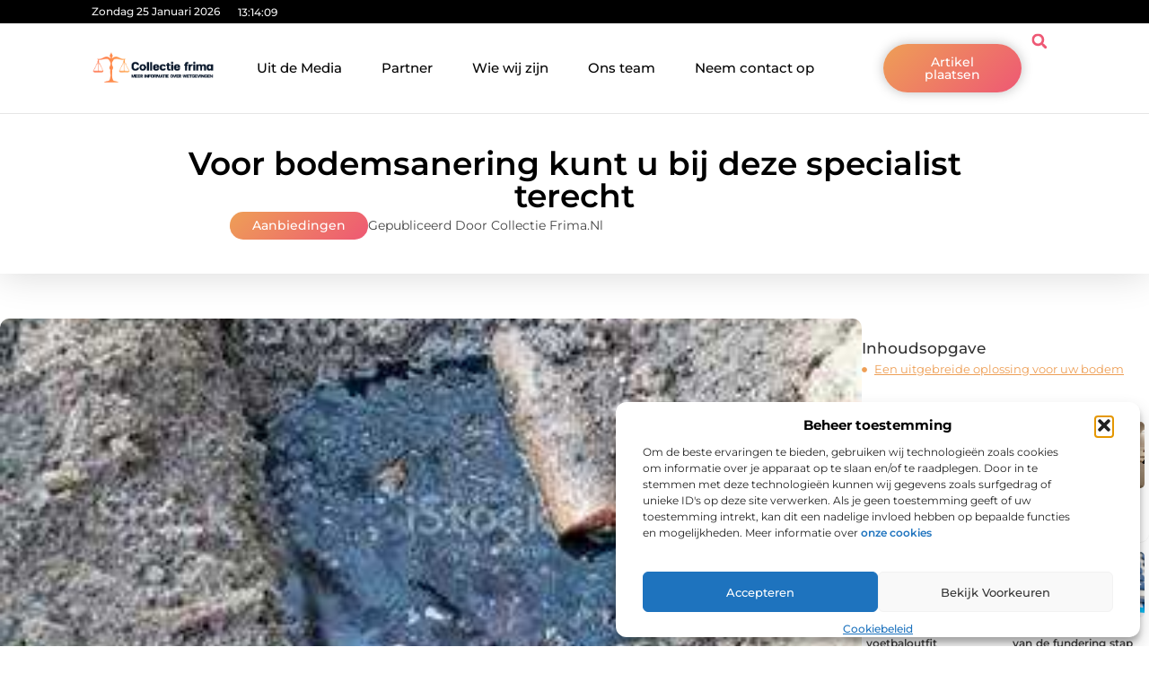

--- FILE ---
content_type: text/html; charset=UTF-8
request_url: https://www.collectiefrima.nl/voor-bodemsanering-kunt-u-bij-deze-specialist-terecht/
body_size: 34665
content:
<!doctype html>
<html lang="nl-NL" prefix="og: https://ogp.me/ns#">
<head>
	<meta charset="UTF-8">
	<meta name="viewport" content="width=device-width, initial-scale=1">
	<link rel="profile" href="https://gmpg.org/xfn/11">
		<style>img:is([sizes="auto" i], [sizes^="auto," i]) { contain-intrinsic-size: 3000px 1500px }</style>
	
<!-- Search Engine Optimization door Rank Math - https://rankmath.com/ -->
<title>Voor bodemsanering kunt u bij deze specialist terecht &bull; Collectie frima</title>
<meta name="description" content="Voordat u grond kunt hergebruiken voor een nieuwe toepassing, zoals een woning of een kantoorpand, is het belangrijk om te laten onderzoeken of er sprake is"/>
<meta name="robots" content="follow, index, max-snippet:-1, max-video-preview:-1, max-image-preview:large"/>
<link rel="canonical" href="https://www.collectiefrima.nl/voor-bodemsanering-kunt-u-bij-deze-specialist-terecht/" />
<meta property="og:locale" content="nl_NL" />
<meta property="og:type" content="article" />
<meta property="og:title" content="Voor bodemsanering kunt u bij deze specialist terecht &bull; Collectie frima" />
<meta property="og:description" content="Voordat u grond kunt hergebruiken voor een nieuwe toepassing, zoals een woning of een kantoorpand, is het belangrijk om te laten onderzoeken of er sprake is" />
<meta property="og:url" content="https://www.collectiefrima.nl/voor-bodemsanering-kunt-u-bij-deze-specialist-terecht/" />
<meta property="og:site_name" content="Collectie frima" />
<meta property="article:tag" content="Bodemsanering" />
<meta property="article:section" content="Aanbiedingen" />
<meta property="og:updated_time" content="2022-04-07T09:28:25+00:00" />
<meta property="og:image" content="https://www.collectiefrima.nl/wp-content/uploads/2022/04/Afbeelding_1_-_Enviterra_-_eerste_traject.jpg" />
<meta property="og:image:secure_url" content="https://www.collectiefrima.nl/wp-content/uploads/2022/04/Afbeelding_1_-_Enviterra_-_eerste_traject.jpg" />
<meta property="og:image:width" content="306" />
<meta property="og:image:height" content="204" />
<meta property="og:image:alt" content="Voor bodemsanering kunt u bij deze specialist terecht" />
<meta property="og:image:type" content="image/jpeg" />
<meta property="article:published_time" content="2021-12-02T12:15:57+00:00" />
<meta property="article:modified_time" content="2022-04-07T09:28:25+00:00" />
<meta name="twitter:card" content="summary_large_image" />
<meta name="twitter:title" content="Voor bodemsanering kunt u bij deze specialist terecht &bull; Collectie frima" />
<meta name="twitter:description" content="Voordat u grond kunt hergebruiken voor een nieuwe toepassing, zoals een woning of een kantoorpand, is het belangrijk om te laten onderzoeken of er sprake is" />
<meta name="twitter:image" content="https://www.collectiefrima.nl/wp-content/uploads/2022/04/Afbeelding_1_-_Enviterra_-_eerste_traject.jpg" />
<script type="application/ld+json" class="rank-math-schema">{"@context":"https://schema.org","@graph":[{"@type":"Organization","@id":"https://www.collectiefrima.nl/#organization","name":"collectiefrima","url":"https://www.collectiefrima.nl","logo":{"@type":"ImageObject","@id":"https://www.collectiefrima.nl/#logo","url":"https://www.collectiefrima.nl/wp-content/uploads/2021/08/cropped-1.collectiefrima.nl-Logo-355x159px.png","contentUrl":"https://www.collectiefrima.nl/wp-content/uploads/2021/08/cropped-1.collectiefrima.nl-Logo-355x159px.png","caption":"Collectie frima","inLanguage":"nl-NL","width":"355","height":"96"}},{"@type":"WebSite","@id":"https://www.collectiefrima.nl/#website","url":"https://www.collectiefrima.nl","name":"Collectie frima","alternateName":"collectiefrima.nl","publisher":{"@id":"https://www.collectiefrima.nl/#organization"},"inLanguage":"nl-NL"},{"@type":"ImageObject","@id":"https://www.collectiefrima.nl/wp-content/uploads/2022/04/Afbeelding_1_-_Enviterra_-_eerste_traject.jpg","url":"https://www.collectiefrima.nl/wp-content/uploads/2022/04/Afbeelding_1_-_Enviterra_-_eerste_traject.jpg","width":"306","height":"204","inLanguage":"nl-NL"},{"@type":"BreadcrumbList","@id":"https://www.collectiefrima.nl/voor-bodemsanering-kunt-u-bij-deze-specialist-terecht/#breadcrumb","itemListElement":[{"@type":"ListItem","position":"1","item":{"@id":"https://www.collectiefrima.nl/","name":"Home"}},{"@type":"ListItem","position":"2","item":{"@id":"https://www.collectiefrima.nl/voor-bodemsanering-kunt-u-bij-deze-specialist-terecht/","name":"Voor bodemsanering kunt u bij deze specialist terecht"}}]},{"@type":"WebPage","@id":"https://www.collectiefrima.nl/voor-bodemsanering-kunt-u-bij-deze-specialist-terecht/#webpage","url":"https://www.collectiefrima.nl/voor-bodemsanering-kunt-u-bij-deze-specialist-terecht/","name":"Voor bodemsanering kunt u bij deze specialist terecht &bull; Collectie frima","datePublished":"2021-12-02T12:15:57+00:00","dateModified":"2022-04-07T09:28:25+00:00","isPartOf":{"@id":"https://www.collectiefrima.nl/#website"},"primaryImageOfPage":{"@id":"https://www.collectiefrima.nl/wp-content/uploads/2022/04/Afbeelding_1_-_Enviterra_-_eerste_traject.jpg"},"inLanguage":"nl-NL","breadcrumb":{"@id":"https://www.collectiefrima.nl/voor-bodemsanering-kunt-u-bij-deze-specialist-terecht/#breadcrumb"}},{"@type":"Person","@id":"https://www.collectiefrima.nl/voor-bodemsanering-kunt-u-bij-deze-specialist-terecht/#author","image":{"@type":"ImageObject","@id":"https://secure.gravatar.com/avatar/?s=96&amp;d=mm&amp;r=g","url":"https://secure.gravatar.com/avatar/?s=96&amp;d=mm&amp;r=g","inLanguage":"nl-NL"},"worksFor":{"@id":"https://www.collectiefrima.nl/#organization"}},{"@type":"BlogPosting","headline":"Voor bodemsanering kunt u bij deze specialist terecht &bull; Collectie frima","datePublished":"2021-12-02T12:15:57+00:00","dateModified":"2022-04-07T09:28:25+00:00","author":{"@id":"https://www.collectiefrima.nl/voor-bodemsanering-kunt-u-bij-deze-specialist-terecht/#author"},"publisher":{"@id":"https://www.collectiefrima.nl/#organization"},"description":"Voordat u grond kunt hergebruiken voor een nieuwe toepassing, zoals een woning of een kantoorpand, is het belangrijk om te laten onderzoeken of er sprake is","name":"Voor bodemsanering kunt u bij deze specialist terecht &bull; Collectie frima","@id":"https://www.collectiefrima.nl/voor-bodemsanering-kunt-u-bij-deze-specialist-terecht/#richSnippet","isPartOf":{"@id":"https://www.collectiefrima.nl/voor-bodemsanering-kunt-u-bij-deze-specialist-terecht/#webpage"},"image":{"@id":"https://www.collectiefrima.nl/wp-content/uploads/2022/04/Afbeelding_1_-_Enviterra_-_eerste_traject.jpg"},"inLanguage":"nl-NL","mainEntityOfPage":{"@id":"https://www.collectiefrima.nl/voor-bodemsanering-kunt-u-bij-deze-specialist-terecht/#webpage"}}]}</script>
<!-- /Rank Math WordPress SEO plugin -->

<script>
window._wpemojiSettings = {"baseUrl":"https:\/\/s.w.org\/images\/core\/emoji\/16.0.1\/72x72\/","ext":".png","svgUrl":"https:\/\/s.w.org\/images\/core\/emoji\/16.0.1\/svg\/","svgExt":".svg","source":{"concatemoji":"https:\/\/www.collectiefrima.nl\/wp-includes\/js\/wp-emoji-release.min.js?ver=6.8.3"}};
/*! This file is auto-generated */
!function(s,n){var o,i,e;function c(e){try{var t={supportTests:e,timestamp:(new Date).valueOf()};sessionStorage.setItem(o,JSON.stringify(t))}catch(e){}}function p(e,t,n){e.clearRect(0,0,e.canvas.width,e.canvas.height),e.fillText(t,0,0);var t=new Uint32Array(e.getImageData(0,0,e.canvas.width,e.canvas.height).data),a=(e.clearRect(0,0,e.canvas.width,e.canvas.height),e.fillText(n,0,0),new Uint32Array(e.getImageData(0,0,e.canvas.width,e.canvas.height).data));return t.every(function(e,t){return e===a[t]})}function u(e,t){e.clearRect(0,0,e.canvas.width,e.canvas.height),e.fillText(t,0,0);for(var n=e.getImageData(16,16,1,1),a=0;a<n.data.length;a++)if(0!==n.data[a])return!1;return!0}function f(e,t,n,a){switch(t){case"flag":return n(e,"\ud83c\udff3\ufe0f\u200d\u26a7\ufe0f","\ud83c\udff3\ufe0f\u200b\u26a7\ufe0f")?!1:!n(e,"\ud83c\udde8\ud83c\uddf6","\ud83c\udde8\u200b\ud83c\uddf6")&&!n(e,"\ud83c\udff4\udb40\udc67\udb40\udc62\udb40\udc65\udb40\udc6e\udb40\udc67\udb40\udc7f","\ud83c\udff4\u200b\udb40\udc67\u200b\udb40\udc62\u200b\udb40\udc65\u200b\udb40\udc6e\u200b\udb40\udc67\u200b\udb40\udc7f");case"emoji":return!a(e,"\ud83e\udedf")}return!1}function g(e,t,n,a){var r="undefined"!=typeof WorkerGlobalScope&&self instanceof WorkerGlobalScope?new OffscreenCanvas(300,150):s.createElement("canvas"),o=r.getContext("2d",{willReadFrequently:!0}),i=(o.textBaseline="top",o.font="600 32px Arial",{});return e.forEach(function(e){i[e]=t(o,e,n,a)}),i}function t(e){var t=s.createElement("script");t.src=e,t.defer=!0,s.head.appendChild(t)}"undefined"!=typeof Promise&&(o="wpEmojiSettingsSupports",i=["flag","emoji"],n.supports={everything:!0,everythingExceptFlag:!0},e=new Promise(function(e){s.addEventListener("DOMContentLoaded",e,{once:!0})}),new Promise(function(t){var n=function(){try{var e=JSON.parse(sessionStorage.getItem(o));if("object"==typeof e&&"number"==typeof e.timestamp&&(new Date).valueOf()<e.timestamp+604800&&"object"==typeof e.supportTests)return e.supportTests}catch(e){}return null}();if(!n){if("undefined"!=typeof Worker&&"undefined"!=typeof OffscreenCanvas&&"undefined"!=typeof URL&&URL.createObjectURL&&"undefined"!=typeof Blob)try{var e="postMessage("+g.toString()+"("+[JSON.stringify(i),f.toString(),p.toString(),u.toString()].join(",")+"));",a=new Blob([e],{type:"text/javascript"}),r=new Worker(URL.createObjectURL(a),{name:"wpTestEmojiSupports"});return void(r.onmessage=function(e){c(n=e.data),r.terminate(),t(n)})}catch(e){}c(n=g(i,f,p,u))}t(n)}).then(function(e){for(var t in e)n.supports[t]=e[t],n.supports.everything=n.supports.everything&&n.supports[t],"flag"!==t&&(n.supports.everythingExceptFlag=n.supports.everythingExceptFlag&&n.supports[t]);n.supports.everythingExceptFlag=n.supports.everythingExceptFlag&&!n.supports.flag,n.DOMReady=!1,n.readyCallback=function(){n.DOMReady=!0}}).then(function(){return e}).then(function(){var e;n.supports.everything||(n.readyCallback(),(e=n.source||{}).concatemoji?t(e.concatemoji):e.wpemoji&&e.twemoji&&(t(e.twemoji),t(e.wpemoji)))}))}((window,document),window._wpemojiSettings);
</script>
<link rel='stylesheet' id='colorboxstyle-css' href='https://www.collectiefrima.nl/wp-content/plugins/link-library/colorbox/colorbox.css?ver=6.8.3' media='all' />
<style id='wp-emoji-styles-inline-css'>

	img.wp-smiley, img.emoji {
		display: inline !important;
		border: none !important;
		box-shadow: none !important;
		height: 1em !important;
		width: 1em !important;
		margin: 0 0.07em !important;
		vertical-align: -0.1em !important;
		background: none !important;
		padding: 0 !important;
	}
</style>
<link rel='stylesheet' id='wp-block-library-css' href='https://www.collectiefrima.nl/wp-includes/css/dist/block-library/style.min.css?ver=6.8.3' media='all' />
<style id='global-styles-inline-css'>
:root{--wp--preset--aspect-ratio--square: 1;--wp--preset--aspect-ratio--4-3: 4/3;--wp--preset--aspect-ratio--3-4: 3/4;--wp--preset--aspect-ratio--3-2: 3/2;--wp--preset--aspect-ratio--2-3: 2/3;--wp--preset--aspect-ratio--16-9: 16/9;--wp--preset--aspect-ratio--9-16: 9/16;--wp--preset--color--black: #000000;--wp--preset--color--cyan-bluish-gray: #abb8c3;--wp--preset--color--white: #ffffff;--wp--preset--color--pale-pink: #f78da7;--wp--preset--color--vivid-red: #cf2e2e;--wp--preset--color--luminous-vivid-orange: #ff6900;--wp--preset--color--luminous-vivid-amber: #fcb900;--wp--preset--color--light-green-cyan: #7bdcb5;--wp--preset--color--vivid-green-cyan: #00d084;--wp--preset--color--pale-cyan-blue: #8ed1fc;--wp--preset--color--vivid-cyan-blue: #0693e3;--wp--preset--color--vivid-purple: #9b51e0;--wp--preset--gradient--vivid-cyan-blue-to-vivid-purple: linear-gradient(135deg,rgba(6,147,227,1) 0%,rgb(155,81,224) 100%);--wp--preset--gradient--light-green-cyan-to-vivid-green-cyan: linear-gradient(135deg,rgb(122,220,180) 0%,rgb(0,208,130) 100%);--wp--preset--gradient--luminous-vivid-amber-to-luminous-vivid-orange: linear-gradient(135deg,rgba(252,185,0,1) 0%,rgba(255,105,0,1) 100%);--wp--preset--gradient--luminous-vivid-orange-to-vivid-red: linear-gradient(135deg,rgba(255,105,0,1) 0%,rgb(207,46,46) 100%);--wp--preset--gradient--very-light-gray-to-cyan-bluish-gray: linear-gradient(135deg,rgb(238,238,238) 0%,rgb(169,184,195) 100%);--wp--preset--gradient--cool-to-warm-spectrum: linear-gradient(135deg,rgb(74,234,220) 0%,rgb(151,120,209) 20%,rgb(207,42,186) 40%,rgb(238,44,130) 60%,rgb(251,105,98) 80%,rgb(254,248,76) 100%);--wp--preset--gradient--blush-light-purple: linear-gradient(135deg,rgb(255,206,236) 0%,rgb(152,150,240) 100%);--wp--preset--gradient--blush-bordeaux: linear-gradient(135deg,rgb(254,205,165) 0%,rgb(254,45,45) 50%,rgb(107,0,62) 100%);--wp--preset--gradient--luminous-dusk: linear-gradient(135deg,rgb(255,203,112) 0%,rgb(199,81,192) 50%,rgb(65,88,208) 100%);--wp--preset--gradient--pale-ocean: linear-gradient(135deg,rgb(255,245,203) 0%,rgb(182,227,212) 50%,rgb(51,167,181) 100%);--wp--preset--gradient--electric-grass: linear-gradient(135deg,rgb(202,248,128) 0%,rgb(113,206,126) 100%);--wp--preset--gradient--midnight: linear-gradient(135deg,rgb(2,3,129) 0%,rgb(40,116,252) 100%);--wp--preset--font-size--small: 13px;--wp--preset--font-size--medium: 20px;--wp--preset--font-size--large: 36px;--wp--preset--font-size--x-large: 42px;--wp--preset--spacing--20: 0.44rem;--wp--preset--spacing--30: 0.67rem;--wp--preset--spacing--40: 1rem;--wp--preset--spacing--50: 1.5rem;--wp--preset--spacing--60: 2.25rem;--wp--preset--spacing--70: 3.38rem;--wp--preset--spacing--80: 5.06rem;--wp--preset--shadow--natural: 6px 6px 9px rgba(0, 0, 0, 0.2);--wp--preset--shadow--deep: 12px 12px 50px rgba(0, 0, 0, 0.4);--wp--preset--shadow--sharp: 6px 6px 0px rgba(0, 0, 0, 0.2);--wp--preset--shadow--outlined: 6px 6px 0px -3px rgba(255, 255, 255, 1), 6px 6px rgba(0, 0, 0, 1);--wp--preset--shadow--crisp: 6px 6px 0px rgba(0, 0, 0, 1);}:root { --wp--style--global--content-size: 800px;--wp--style--global--wide-size: 1200px; }:where(body) { margin: 0; }.wp-site-blocks > .alignleft { float: left; margin-right: 2em; }.wp-site-blocks > .alignright { float: right; margin-left: 2em; }.wp-site-blocks > .aligncenter { justify-content: center; margin-left: auto; margin-right: auto; }:where(.wp-site-blocks) > * { margin-block-start: 24px; margin-block-end: 0; }:where(.wp-site-blocks) > :first-child { margin-block-start: 0; }:where(.wp-site-blocks) > :last-child { margin-block-end: 0; }:root { --wp--style--block-gap: 24px; }:root :where(.is-layout-flow) > :first-child{margin-block-start: 0;}:root :where(.is-layout-flow) > :last-child{margin-block-end: 0;}:root :where(.is-layout-flow) > *{margin-block-start: 24px;margin-block-end: 0;}:root :where(.is-layout-constrained) > :first-child{margin-block-start: 0;}:root :where(.is-layout-constrained) > :last-child{margin-block-end: 0;}:root :where(.is-layout-constrained) > *{margin-block-start: 24px;margin-block-end: 0;}:root :where(.is-layout-flex){gap: 24px;}:root :where(.is-layout-grid){gap: 24px;}.is-layout-flow > .alignleft{float: left;margin-inline-start: 0;margin-inline-end: 2em;}.is-layout-flow > .alignright{float: right;margin-inline-start: 2em;margin-inline-end: 0;}.is-layout-flow > .aligncenter{margin-left: auto !important;margin-right: auto !important;}.is-layout-constrained > .alignleft{float: left;margin-inline-start: 0;margin-inline-end: 2em;}.is-layout-constrained > .alignright{float: right;margin-inline-start: 2em;margin-inline-end: 0;}.is-layout-constrained > .aligncenter{margin-left: auto !important;margin-right: auto !important;}.is-layout-constrained > :where(:not(.alignleft):not(.alignright):not(.alignfull)){max-width: var(--wp--style--global--content-size);margin-left: auto !important;margin-right: auto !important;}.is-layout-constrained > .alignwide{max-width: var(--wp--style--global--wide-size);}body .is-layout-flex{display: flex;}.is-layout-flex{flex-wrap: wrap;align-items: center;}.is-layout-flex > :is(*, div){margin: 0;}body .is-layout-grid{display: grid;}.is-layout-grid > :is(*, div){margin: 0;}body{padding-top: 0px;padding-right: 0px;padding-bottom: 0px;padding-left: 0px;}a:where(:not(.wp-element-button)){text-decoration: underline;}:root :where(.wp-element-button, .wp-block-button__link){background-color: #32373c;border-width: 0;color: #fff;font-family: inherit;font-size: inherit;line-height: inherit;padding: calc(0.667em + 2px) calc(1.333em + 2px);text-decoration: none;}.has-black-color{color: var(--wp--preset--color--black) !important;}.has-cyan-bluish-gray-color{color: var(--wp--preset--color--cyan-bluish-gray) !important;}.has-white-color{color: var(--wp--preset--color--white) !important;}.has-pale-pink-color{color: var(--wp--preset--color--pale-pink) !important;}.has-vivid-red-color{color: var(--wp--preset--color--vivid-red) !important;}.has-luminous-vivid-orange-color{color: var(--wp--preset--color--luminous-vivid-orange) !important;}.has-luminous-vivid-amber-color{color: var(--wp--preset--color--luminous-vivid-amber) !important;}.has-light-green-cyan-color{color: var(--wp--preset--color--light-green-cyan) !important;}.has-vivid-green-cyan-color{color: var(--wp--preset--color--vivid-green-cyan) !important;}.has-pale-cyan-blue-color{color: var(--wp--preset--color--pale-cyan-blue) !important;}.has-vivid-cyan-blue-color{color: var(--wp--preset--color--vivid-cyan-blue) !important;}.has-vivid-purple-color{color: var(--wp--preset--color--vivid-purple) !important;}.has-black-background-color{background-color: var(--wp--preset--color--black) !important;}.has-cyan-bluish-gray-background-color{background-color: var(--wp--preset--color--cyan-bluish-gray) !important;}.has-white-background-color{background-color: var(--wp--preset--color--white) !important;}.has-pale-pink-background-color{background-color: var(--wp--preset--color--pale-pink) !important;}.has-vivid-red-background-color{background-color: var(--wp--preset--color--vivid-red) !important;}.has-luminous-vivid-orange-background-color{background-color: var(--wp--preset--color--luminous-vivid-orange) !important;}.has-luminous-vivid-amber-background-color{background-color: var(--wp--preset--color--luminous-vivid-amber) !important;}.has-light-green-cyan-background-color{background-color: var(--wp--preset--color--light-green-cyan) !important;}.has-vivid-green-cyan-background-color{background-color: var(--wp--preset--color--vivid-green-cyan) !important;}.has-pale-cyan-blue-background-color{background-color: var(--wp--preset--color--pale-cyan-blue) !important;}.has-vivid-cyan-blue-background-color{background-color: var(--wp--preset--color--vivid-cyan-blue) !important;}.has-vivid-purple-background-color{background-color: var(--wp--preset--color--vivid-purple) !important;}.has-black-border-color{border-color: var(--wp--preset--color--black) !important;}.has-cyan-bluish-gray-border-color{border-color: var(--wp--preset--color--cyan-bluish-gray) !important;}.has-white-border-color{border-color: var(--wp--preset--color--white) !important;}.has-pale-pink-border-color{border-color: var(--wp--preset--color--pale-pink) !important;}.has-vivid-red-border-color{border-color: var(--wp--preset--color--vivid-red) !important;}.has-luminous-vivid-orange-border-color{border-color: var(--wp--preset--color--luminous-vivid-orange) !important;}.has-luminous-vivid-amber-border-color{border-color: var(--wp--preset--color--luminous-vivid-amber) !important;}.has-light-green-cyan-border-color{border-color: var(--wp--preset--color--light-green-cyan) !important;}.has-vivid-green-cyan-border-color{border-color: var(--wp--preset--color--vivid-green-cyan) !important;}.has-pale-cyan-blue-border-color{border-color: var(--wp--preset--color--pale-cyan-blue) !important;}.has-vivid-cyan-blue-border-color{border-color: var(--wp--preset--color--vivid-cyan-blue) !important;}.has-vivid-purple-border-color{border-color: var(--wp--preset--color--vivid-purple) !important;}.has-vivid-cyan-blue-to-vivid-purple-gradient-background{background: var(--wp--preset--gradient--vivid-cyan-blue-to-vivid-purple) !important;}.has-light-green-cyan-to-vivid-green-cyan-gradient-background{background: var(--wp--preset--gradient--light-green-cyan-to-vivid-green-cyan) !important;}.has-luminous-vivid-amber-to-luminous-vivid-orange-gradient-background{background: var(--wp--preset--gradient--luminous-vivid-amber-to-luminous-vivid-orange) !important;}.has-luminous-vivid-orange-to-vivid-red-gradient-background{background: var(--wp--preset--gradient--luminous-vivid-orange-to-vivid-red) !important;}.has-very-light-gray-to-cyan-bluish-gray-gradient-background{background: var(--wp--preset--gradient--very-light-gray-to-cyan-bluish-gray) !important;}.has-cool-to-warm-spectrum-gradient-background{background: var(--wp--preset--gradient--cool-to-warm-spectrum) !important;}.has-blush-light-purple-gradient-background{background: var(--wp--preset--gradient--blush-light-purple) !important;}.has-blush-bordeaux-gradient-background{background: var(--wp--preset--gradient--blush-bordeaux) !important;}.has-luminous-dusk-gradient-background{background: var(--wp--preset--gradient--luminous-dusk) !important;}.has-pale-ocean-gradient-background{background: var(--wp--preset--gradient--pale-ocean) !important;}.has-electric-grass-gradient-background{background: var(--wp--preset--gradient--electric-grass) !important;}.has-midnight-gradient-background{background: var(--wp--preset--gradient--midnight) !important;}.has-small-font-size{font-size: var(--wp--preset--font-size--small) !important;}.has-medium-font-size{font-size: var(--wp--preset--font-size--medium) !important;}.has-large-font-size{font-size: var(--wp--preset--font-size--large) !important;}.has-x-large-font-size{font-size: var(--wp--preset--font-size--x-large) !important;}
:root :where(.wp-block-pullquote){font-size: 1.5em;line-height: 1.6;}
</style>
<link rel='stylesheet' id='thumbs_rating_styles-css' href='https://www.collectiefrima.nl/wp-content/plugins/link-library/upvote-downvote/css/style.css?ver=1.0.0' media='all' />
<link rel='stylesheet' id='scriptlesssocialsharing-css' href='https://www.collectiefrima.nl/wp-content/plugins/scriptless-social-sharing/includes/css/scriptlesssocialsharing-style.css?ver=3.3.1' media='all' />
<style id='scriptlesssocialsharing-inline-css'>
.scriptlesssocialsharing__buttons a.button { padding: 12px; flex: 1; }@media only screen and (max-width: 767px) { .scriptlesssocialsharing .sss-name { position: absolute; clip: rect(1px, 1px, 1px, 1px); height: 1px; width: 1px; border: 0; overflow: hidden; } }
</style>
<link rel='stylesheet' id='cmplz-general-css' href='https://www.collectiefrima.nl/wp-content/plugins/complianz-gdpr/assets/css/cookieblocker.min.css?ver=1741706570' media='all' />
<link rel='stylesheet' id='hello-elementor-css' href='https://www.collectiefrima.nl/wp-content/themes/hello-elementor/style.min.css?ver=3.3.0' media='all' />
<link rel='stylesheet' id='hello-elementor-theme-style-css' href='https://www.collectiefrima.nl/wp-content/themes/hello-elementor/theme.min.css?ver=3.3.0' media='all' />
<link rel='stylesheet' id='hello-elementor-header-footer-css' href='https://www.collectiefrima.nl/wp-content/themes/hello-elementor/header-footer.min.css?ver=3.3.0' media='all' />
<link rel='stylesheet' id='elementor-frontend-css' href='https://www.collectiefrima.nl/wp-content/plugins/elementor/assets/css/frontend.min.css?ver=3.34.2' media='all' />
<link rel='stylesheet' id='elementor-post-5152-css' href='https://www.collectiefrima.nl/wp-content/uploads/elementor/css/post-5152.css?ver=1768932040' media='all' />
<link rel='stylesheet' id='e-animation-grow-css' href='https://www.collectiefrima.nl/wp-content/plugins/elementor/assets/lib/animations/styles/e-animation-grow.min.css?ver=3.34.2' media='all' />
<link rel='stylesheet' id='widget-image-css' href='https://www.collectiefrima.nl/wp-content/plugins/elementor/assets/css/widget-image.min.css?ver=3.34.2' media='all' />
<link rel='stylesheet' id='widget-nav-menu-css' href='https://www.collectiefrima.nl/wp-content/plugins/elementor-pro/assets/css/widget-nav-menu.min.css?ver=3.28.3' media='all' />
<link rel='stylesheet' id='widget-search-form-css' href='https://www.collectiefrima.nl/wp-content/plugins/elementor-pro/assets/css/widget-search-form.min.css?ver=3.28.3' media='all' />
<link rel='stylesheet' id='e-animation-shrink-css' href='https://www.collectiefrima.nl/wp-content/plugins/elementor/assets/lib/animations/styles/e-animation-shrink.min.css?ver=3.34.2' media='all' />
<link rel='stylesheet' id='e-sticky-css' href='https://www.collectiefrima.nl/wp-content/plugins/elementor-pro/assets/css/modules/sticky.min.css?ver=3.28.3' media='all' />
<link rel='stylesheet' id='e-animation-fadeIn-css' href='https://www.collectiefrima.nl/wp-content/plugins/elementor/assets/lib/animations/styles/fadeIn.min.css?ver=3.34.2' media='all' />
<link rel='stylesheet' id='e-animation-bob-css' href='https://www.collectiefrima.nl/wp-content/plugins/elementor/assets/lib/animations/styles/e-animation-bob.min.css?ver=3.34.2' media='all' />
<link rel='stylesheet' id='e-motion-fx-css' href='https://www.collectiefrima.nl/wp-content/plugins/elementor-pro/assets/css/modules/motion-fx.min.css?ver=3.28.3' media='all' />
<link rel='stylesheet' id='widget-heading-css' href='https://www.collectiefrima.nl/wp-content/plugins/elementor/assets/css/widget-heading.min.css?ver=3.34.2' media='all' />
<link rel='stylesheet' id='swiper-css' href='https://www.collectiefrima.nl/wp-content/plugins/elementor/assets/lib/swiper/v8/css/swiper.min.css?ver=8.4.5' media='all' />
<link rel='stylesheet' id='e-swiper-css' href='https://www.collectiefrima.nl/wp-content/plugins/elementor/assets/css/conditionals/e-swiper.min.css?ver=3.34.2' media='all' />
<link rel='stylesheet' id='e-shapes-css' href='https://www.collectiefrima.nl/wp-content/plugins/elementor/assets/css/conditionals/shapes.min.css?ver=3.34.2' media='all' />
<link rel='stylesheet' id='widget-post-info-css' href='https://www.collectiefrima.nl/wp-content/plugins/elementor-pro/assets/css/widget-post-info.min.css?ver=3.28.3' media='all' />
<link rel='stylesheet' id='widget-icon-list-css' href='https://www.collectiefrima.nl/wp-content/plugins/elementor/assets/css/widget-icon-list.min.css?ver=3.34.2' media='all' />
<link rel='stylesheet' id='widget-table-of-contents-css' href='https://www.collectiefrima.nl/wp-content/plugins/elementor-pro/assets/css/widget-table-of-contents.min.css?ver=3.28.3' media='all' />
<link rel='stylesheet' id='widget-posts-css' href='https://www.collectiefrima.nl/wp-content/plugins/elementor-pro/assets/css/widget-posts.min.css?ver=3.28.3' media='all' />
<link rel='stylesheet' id='widget-post-navigation-css' href='https://www.collectiefrima.nl/wp-content/plugins/elementor-pro/assets/css/widget-post-navigation.min.css?ver=3.28.3' media='all' />
<link rel='stylesheet' id='widget-loop-common-css' href='https://www.collectiefrima.nl/wp-content/plugins/elementor-pro/assets/css/widget-loop-common.min.css?ver=3.28.3' media='all' />
<link rel='stylesheet' id='widget-loop-grid-css' href='https://www.collectiefrima.nl/wp-content/plugins/elementor-pro/assets/css/widget-loop-grid.min.css?ver=3.28.3' media='all' />
<link rel='stylesheet' id='elementor-post-5565-css' href='https://www.collectiefrima.nl/wp-content/uploads/elementor/css/post-5565.css?ver=1768932053' media='all' />
<link rel='stylesheet' id='elementor-post-5568-css' href='https://www.collectiefrima.nl/wp-content/uploads/elementor/css/post-5568.css?ver=1768932054' media='all' />
<link rel='stylesheet' id='elementor-post-5886-css' href='https://www.collectiefrima.nl/wp-content/uploads/elementor/css/post-5886.css?ver=1768932235' media='all' />
<link rel='stylesheet' id='elementor-gf-local-montserrat-css' href='https://www.collectiefrima.nl/wp-content/uploads/elementor/google-fonts/css/montserrat.css?ver=1742220966' media='all' />
<script src="https://www.collectiefrima.nl/wp-includes/js/jquery/jquery.min.js?ver=3.7.1" id="jquery-core-js"></script>
<script src="https://www.collectiefrima.nl/wp-includes/js/jquery/jquery-migrate.min.js?ver=3.4.1" id="jquery-migrate-js"></script>
<script src="https://www.collectiefrima.nl/wp-content/plugins/link-library/colorbox/jquery.colorbox-min.js?ver=1.3.9" id="colorbox-js"></script>
<script id="thumbs_rating_scripts-js-extra">
var thumbs_rating_ajax = {"ajax_url":"https:\/\/www.collectiefrima.nl\/wp-admin\/admin-ajax.php","nonce":"0280848c17"};
</script>
<script src="https://www.collectiefrima.nl/wp-content/plugins/link-library/upvote-downvote/js/general.js?ver=4.0.1" id="thumbs_rating_scripts-js"></script>
<link rel="https://api.w.org/" href="https://www.collectiefrima.nl/wp-json/" /><link rel="alternate" title="JSON" type="application/json" href="https://www.collectiefrima.nl/wp-json/wp/v2/posts/1374" /><link rel="EditURI" type="application/rsd+xml" title="RSD" href="https://www.collectiefrima.nl/xmlrpc.php?rsd" />
<meta name="generator" content="WordPress 6.8.3" />
<link rel='shortlink' href='https://www.collectiefrima.nl/?p=1374' />
<link rel="alternate" title="oEmbed (JSON)" type="application/json+oembed" href="https://www.collectiefrima.nl/wp-json/oembed/1.0/embed?url=https%3A%2F%2Fwww.collectiefrima.nl%2Fvoor-bodemsanering-kunt-u-bij-deze-specialist-terecht%2F" />
<link rel="alternate" title="oEmbed (XML)" type="text/xml+oembed" href="https://www.collectiefrima.nl/wp-json/oembed/1.0/embed?url=https%3A%2F%2Fwww.collectiefrima.nl%2Fvoor-bodemsanering-kunt-u-bij-deze-specialist-terecht%2F&#038;format=xml" />
<script type="text/javascript">//<![CDATA[
  function external_links_in_new_windows_loop() {
    if (!document.links) {
      document.links = document.getElementsByTagName('a');
    }
    var change_link = false;
    var force = '';
    var ignore = '';

    for (var t=0; t<document.links.length; t++) {
      var all_links = document.links[t];
      change_link = false;
      
      if(document.links[t].hasAttribute('onClick') == false) {
        // forced if the address starts with http (or also https), but does not link to the current domain
        if(all_links.href.search(/^http/) != -1 && all_links.href.search('www.collectiefrima.nl') == -1 && all_links.href.search(/^#/) == -1) {
          // console.log('Changed ' + all_links.href);
          change_link = true;
        }
          
        if(force != '' && all_links.href.search(force) != -1) {
          // forced
          // console.log('force ' + all_links.href);
          change_link = true;
        }
        
        if(ignore != '' && all_links.href.search(ignore) != -1) {
          // console.log('ignore ' + all_links.href);
          // ignored
          change_link = false;
        }

        if(change_link == true) {
          // console.log('Changed ' + all_links.href);
          document.links[t].setAttribute('onClick', 'javascript:window.open(\'' + all_links.href.replace(/'/g, '') + '\', \'_blank\', \'noopener\'); return false;');
          document.links[t].removeAttribute('target');
        }
      }
    }
  }
  
  // Load
  function external_links_in_new_windows_load(func)
  {  
    var oldonload = window.onload;
    if (typeof window.onload != 'function'){
      window.onload = func;
    } else {
      window.onload = function(){
        oldonload();
        func();
      }
    }
  }

  external_links_in_new_windows_load(external_links_in_new_windows_loop);
  //]]></script>

			<style>.cmplz-hidden {
					display: none !important;
				}</style><meta name="generator" content="Elementor 3.34.2; features: e_font_icon_svg, additional_custom_breakpoints; settings: css_print_method-external, google_font-enabled, font_display-swap">
			<style>
				.e-con.e-parent:nth-of-type(n+4):not(.e-lazyloaded):not(.e-no-lazyload),
				.e-con.e-parent:nth-of-type(n+4):not(.e-lazyloaded):not(.e-no-lazyload) * {
					background-image: none !important;
				}
				@media screen and (max-height: 1024px) {
					.e-con.e-parent:nth-of-type(n+3):not(.e-lazyloaded):not(.e-no-lazyload),
					.e-con.e-parent:nth-of-type(n+3):not(.e-lazyloaded):not(.e-no-lazyload) * {
						background-image: none !important;
					}
				}
				@media screen and (max-height: 640px) {
					.e-con.e-parent:nth-of-type(n+2):not(.e-lazyloaded):not(.e-no-lazyload),
					.e-con.e-parent:nth-of-type(n+2):not(.e-lazyloaded):not(.e-no-lazyload) * {
						background-image: none !important;
					}
				}
			</style>
			<link rel="icon" href="https://www.collectiefrima.nl/wp-content/uploads/2021/08/cropped-0.collectiefrima.nl-icon-150x150-px-32x32.png" sizes="32x32" />
<link rel="icon" href="https://www.collectiefrima.nl/wp-content/uploads/2021/08/cropped-0.collectiefrima.nl-icon-150x150-px-192x192.png" sizes="192x192" />
<link rel="apple-touch-icon" href="https://www.collectiefrima.nl/wp-content/uploads/2021/08/cropped-0.collectiefrima.nl-icon-150x150-px-180x180.png" />
<meta name="msapplication-TileImage" content="https://www.collectiefrima.nl/wp-content/uploads/2021/08/cropped-0.collectiefrima.nl-icon-150x150-px-270x270.png" />
		<style id="wp-custom-css">
			.text-gradient {
    background-clip: text;
    background-image: linear-gradient(to right, var( --e-global-color-accent ), var( --e-global-color-4aff6a6 ) );
    color: transparent;
  -webkit-text-fill-color: transparent;
}		</style>
		</head>
<body data-rsssl=1 data-cmplz=1 class="wp-singular post-template-default single single-post postid-1374 single-format-standard wp-custom-logo wp-embed-responsive wp-theme-hello-elementor theme-default elementor-default elementor-template-full-width elementor-kit-5152 elementor-page-5886">


<a class="skip-link screen-reader-text" href="#content">Ga naar de inhoud</a>

		<header data-elementor-type="header" data-elementor-id="5565" class="elementor elementor-5565 elementor-location-header" data-elementor-post-type="elementor_library">
			<header class="elementor-element elementor-element-221b2259 e-con-full top e-flex e-con e-parent" data-id="221b2259" data-element_type="container" data-settings="{&quot;sticky&quot;:&quot;top&quot;,&quot;background_background&quot;:&quot;classic&quot;,&quot;sticky_on&quot;:[&quot;desktop&quot;,&quot;tablet&quot;,&quot;mobile&quot;],&quot;sticky_offset&quot;:0,&quot;sticky_effects_offset&quot;:0,&quot;sticky_anchor_link_offset&quot;:0}">
		<div class="elementor-element elementor-element-4b3be4c2 e-con-full e-flex e-con e-child" data-id="4b3be4c2" data-element_type="container" data-settings="{&quot;background_background&quot;:&quot;classic&quot;}">
				<div class="elementor-element elementor-element-675afb01 elementor-widget__width-auto elementor-widget-mobile__width-auto elementor-widget elementor-widget-html" data-id="675afb01" data-element_type="widget" data-widget_type="html.default">
				<div class="elementor-widget-container">
					<div id="current_date">
        <script>
            const options = {
                weekday: 'long',
                year: 'numeric',
                month: 'long',
                day: 'numeric'
            };
            document.getElementById("current_date").innerHTML = new Date().toLocaleDateString('nl-NL', options);
        </script>
</div>
				</div>
				</div>
				<div class="elementor-element elementor-element-335218cf elementor-widget__width-auto elementor-widget elementor-widget-html" data-id="335218cf" data-element_type="widget" data-widget_type="html.default">
				<div class="elementor-widget-container">
					<div class="clock">
    <p class="time" id="current-time">Laden...</p>
  </div>

  <script>
    function updateTime() {
      const options = { timeZone: 'Europe/Amsterdam', hour: '2-digit', minute: '2-digit', second: '2-digit' };
      const formatter = new Intl.DateTimeFormat('nl-NL', options);
      const time = formatter.format(new Date());
      document.getElementById('current-time').textContent = time;
    }

    // Update tijd elke seconde
    setInterval(updateTime, 1000);
    updateTime(); // Zorgt ervoor dat de tijd meteen wordt weergegeven bij laden
  </script>				</div>
				</div>
				</div>
		<header class="elementor-element elementor-element-7e80c1e7 top e-con-full e-flex e-con e-child" data-id="7e80c1e7" data-element_type="container" data-settings="{&quot;background_background&quot;:&quot;classic&quot;,&quot;sticky&quot;:&quot;top&quot;,&quot;sticky_on&quot;:[&quot;desktop&quot;,&quot;tablet&quot;,&quot;mobile&quot;],&quot;sticky_offset&quot;:0,&quot;sticky_effects_offset&quot;:0,&quot;sticky_anchor_link_offset&quot;:0}">
		<div class="elementor-element elementor-element-a6daed4 e-con-full e-flex e-con e-child" data-id="a6daed4" data-element_type="container">
				<div class="elementor-element elementor-element-1a29310e elementor-widget__width-initial elementor-widget elementor-widget-theme-site-logo elementor-widget-image" data-id="1a29310e" data-element_type="widget" data-widget_type="theme-site-logo.default">
				<div class="elementor-widget-container">
											<a href="https://www.collectiefrima.nl">
			<img width="355" height="96" src="https://www.collectiefrima.nl/wp-content/uploads/2021/08/cropped-1.collectiefrima.nl-Logo-355x159px.png" class="elementor-animation-grow attachment-full size-full wp-image-1207" alt="" srcset="https://www.collectiefrima.nl/wp-content/uploads/2021/08/cropped-1.collectiefrima.nl-Logo-355x159px.png 355w, https://www.collectiefrima.nl/wp-content/uploads/2021/08/cropped-1.collectiefrima.nl-Logo-355x159px-300x81.png 300w" sizes="(max-width: 355px) 100vw, 355px" />				</a>
											</div>
				</div>
				<div class="elementor-element elementor-element-5c178dec elementor-nav-menu--stretch elementor-nav-menu__text-align-center elementor-widget-tablet__width-initial elementor-widget-mobile__width-initial elementor-widget__width-initial elementor-nav-menu__align-center elementor-nav-menu--dropdown-tablet elementor-nav-menu--toggle elementor-nav-menu--burger elementor-widget elementor-widget-nav-menu" data-id="5c178dec" data-element_type="widget" data-settings="{&quot;full_width&quot;:&quot;stretch&quot;,&quot;layout&quot;:&quot;horizontal&quot;,&quot;submenu_icon&quot;:{&quot;value&quot;:&quot;&lt;svg class=\&quot;e-font-icon-svg e-fas-caret-down\&quot; viewBox=\&quot;0 0 320 512\&quot; xmlns=\&quot;http:\/\/www.w3.org\/2000\/svg\&quot;&gt;&lt;path d=\&quot;M31.3 192h257.3c17.8 0 26.7 21.5 14.1 34.1L174.1 354.8c-7.8 7.8-20.5 7.8-28.3 0L17.2 226.1C4.6 213.5 13.5 192 31.3 192z\&quot;&gt;&lt;\/path&gt;&lt;\/svg&gt;&quot;,&quot;library&quot;:&quot;fa-solid&quot;},&quot;toggle&quot;:&quot;burger&quot;}" data-widget_type="nav-menu.default">
				<div class="elementor-widget-container">
								<nav aria-label="Menu" class="elementor-nav-menu--main elementor-nav-menu__container elementor-nav-menu--layout-horizontal e--pointer-background e--animation-fade">
				<ul id="menu-1-5c178dec" class="elementor-nav-menu"><li class="menu-item menu-item-type-custom menu-item-object-custom menu-item-5785"><a href="/category/media/" class="elementor-item">Uit de Media</a></li>
<li class="menu-item menu-item-type-post_type menu-item-object-page menu-item-5792"><a href="https://www.collectiefrima.nl/referenties/" class="elementor-item">Partner</a></li>
<li class="menu-item menu-item-type-post_type menu-item-object-page menu-item-5790"><a href="https://www.collectiefrima.nl/over-ons/" class="elementor-item">Wie wij zijn</a></li>
<li class="menu-item menu-item-type-post_type menu-item-object-page menu-item-5788"><a href="https://www.collectiefrima.nl/ons-team/" class="elementor-item">Ons team</a></li>
<li class="menu-item menu-item-type-post_type menu-item-object-page menu-item-5791"><a href="https://www.collectiefrima.nl/contact/" class="elementor-item">Neem contact op</a></li>
</ul>			</nav>
					<div class="elementor-menu-toggle" role="button" tabindex="0" aria-label="Menu toggle" aria-expanded="false">
			<span class="elementor-menu-toggle__icon--open"><svg xmlns="http://www.w3.org/2000/svg" xml:space="preserve" viewBox="0 0 388.4 388.4"><linearGradient id="a" x1="-306.824" x2="-18.844" y1="389.454" y2="389.454" gradientTransform="matrix(1 0 0 -1 309.994 700.004)" gradientUnits="userSpaceOnUse"><stop offset="0" style="stop-color:#292626"></stop><stop offset=".48" style="stop-color:#444"></stop><stop offset=".997" style="stop-color:#515050"></stop></linearGradient><path d="M22.3 329.7H272c10.6 0 19.1-8.6 19.1-19.1 0-10.6-8.6-19.2-19.1-19.2H22.3c-10.6 0-19.1 8.6-19.1 19.2 0 10.5 8.5 19.1 19.1 19.1" style="fill:url(#a)"></path><linearGradient id="b" x1="-306.824" x2="77.176" y1="505.364" y2="505.364" gradientTransform="matrix(1 0 0 -1 309.994 700.004)" gradientUnits="userSpaceOnUse"><stop offset="0" style="stop-color:#292626"></stop><stop offset=".48" style="stop-color:#444"></stop><stop offset=".997" style="stop-color:#515050"></stop></linearGradient><path d="M22.3 213.8H368c10.6 0 19.1-8.6 19.1-19.1 0-10.6-8.6-19.1-19.1-19.1H22.3c-10.6 0-19.1 8.6-19.1 19.1s8.5 19.1 19.1 19.1" style="fill:url(#b)"></path><linearGradient id="c" x1="-306.824" x2="-18.844" y1="621.284" y2="621.284" gradientTransform="matrix(1 0 0 -1 309.994 700.004)" gradientUnits="userSpaceOnUse"><stop offset="0" style="stop-color:#292626"></stop><stop offset=".48" style="stop-color:#444"></stop><stop offset=".997" style="stop-color:#464646"></stop></linearGradient><path d="M22.3 97.9H272c10.6 0 19.1-8.6 19.1-19.1s-8.6-19.1-19.1-19.1H22.3c-10.6 0-19.1 8.6-19.1 19.1s8.5 19.1 19.1 19.1" style="fill:url(#c)"></path></svg></span><svg aria-hidden="true" role="presentation" class="elementor-menu-toggle__icon--close e-font-icon-svg e-eicon-close" viewBox="0 0 1000 1000" xmlns="http://www.w3.org/2000/svg"><path d="M742 167L500 408 258 167C246 154 233 150 217 150 196 150 179 158 167 167 154 179 150 196 150 212 150 229 154 242 171 254L408 500 167 742C138 771 138 800 167 829 196 858 225 858 254 829L496 587 738 829C750 842 767 846 783 846 800 846 817 842 829 829 842 817 846 804 846 783 846 767 842 750 829 737L588 500 833 258C863 229 863 200 833 171 804 137 775 137 742 167Z"></path></svg>		</div>
					<nav class="elementor-nav-menu--dropdown elementor-nav-menu__container" aria-hidden="true">
				<ul id="menu-2-5c178dec" class="elementor-nav-menu"><li class="menu-item menu-item-type-custom menu-item-object-custom menu-item-5785"><a href="/category/media/" class="elementor-item" tabindex="-1">Uit de Media</a></li>
<li class="menu-item menu-item-type-post_type menu-item-object-page menu-item-5792"><a href="https://www.collectiefrima.nl/referenties/" class="elementor-item" tabindex="-1">Partner</a></li>
<li class="menu-item menu-item-type-post_type menu-item-object-page menu-item-5790"><a href="https://www.collectiefrima.nl/over-ons/" class="elementor-item" tabindex="-1">Wie wij zijn</a></li>
<li class="menu-item menu-item-type-post_type menu-item-object-page menu-item-5788"><a href="https://www.collectiefrima.nl/ons-team/" class="elementor-item" tabindex="-1">Ons team</a></li>
<li class="menu-item menu-item-type-post_type menu-item-object-page menu-item-5791"><a href="https://www.collectiefrima.nl/contact/" class="elementor-item" tabindex="-1">Neem contact op</a></li>
</ul>			</nav>
						</div>
				</div>
				</div>
		<div class="elementor-element elementor-element-52c4ff3 e-con-full e-flex e-con e-child" data-id="52c4ff3" data-element_type="container">
				<div class="elementor-element elementor-element-6db37902 elementor-search-form--skin-full_screen elementor-widget__width-auto elementor-hidden-desktop elementor-widget elementor-widget-search-form" data-id="6db37902" data-element_type="widget" data-settings="{&quot;skin&quot;:&quot;full_screen&quot;}" data-widget_type="search-form.default">
				<div class="elementor-widget-container">
							<search role="search">
			<form class="elementor-search-form" action="https://www.collectiefrima.nl" method="get">
												<div class="elementor-search-form__toggle" role="button" tabindex="0" aria-label="Zoeken">
					<div class="e-font-icon-svg-container"><svg aria-hidden="true" class="e-font-icon-svg e-fas-search" viewBox="0 0 512 512" xmlns="http://www.w3.org/2000/svg"><path d="M505 442.7L405.3 343c-4.5-4.5-10.6-7-17-7H372c27.6-35.3 44-79.7 44-128C416 93.1 322.9 0 208 0S0 93.1 0 208s93.1 208 208 208c48.3 0 92.7-16.4 128-44v16.3c0 6.4 2.5 12.5 7 17l99.7 99.7c9.4 9.4 24.6 9.4 33.9 0l28.3-28.3c9.4-9.4 9.4-24.6.1-34zM208 336c-70.7 0-128-57.2-128-128 0-70.7 57.2-128 128-128 70.7 0 128 57.2 128 128 0 70.7-57.2 128-128 128z"></path></svg></div>				</div>
								<div class="elementor-search-form__container">
					<label class="elementor-screen-only" for="elementor-search-form-6db37902">Zoeken</label>

					
					<input id="elementor-search-form-6db37902" placeholder="" class="elementor-search-form__input" type="search" name="s" value="">
					
					
										<div class="dialog-lightbox-close-button dialog-close-button" role="button" tabindex="0" aria-label="Sluit dit zoekvak.">
						<svg aria-hidden="true" class="e-font-icon-svg e-eicon-close" viewBox="0 0 1000 1000" xmlns="http://www.w3.org/2000/svg"><path d="M742 167L500 408 258 167C246 154 233 150 217 150 196 150 179 158 167 167 154 179 150 196 150 212 150 229 154 242 171 254L408 500 167 742C138 771 138 800 167 829 196 858 225 858 254 829L496 587 738 829C750 842 767 846 783 846 800 846 817 842 829 829 842 817 846 804 846 783 846 767 842 750 829 737L588 500 833 258C863 229 863 200 833 171 804 137 775 137 742 167Z"></path></svg>					</div>
									</div>
			</form>
		</search>
						</div>
				</div>
				<div class="elementor-element elementor-element-f9cb53e elementor-search-form--skin-full_screen elementor-widget__width-auto elementor-hidden-tablet elementor-hidden-mobile elementor-widget elementor-widget-search-form" data-id="f9cb53e" data-element_type="widget" data-settings="{&quot;skin&quot;:&quot;full_screen&quot;}" data-widget_type="search-form.default">
				<div class="elementor-widget-container">
							<search role="search">
			<form class="elementor-search-form" action="https://www.collectiefrima.nl" method="get">
												<div class="elementor-search-form__toggle" role="button" tabindex="0" aria-label="Zoeken">
					<div class="e-font-icon-svg-container"><svg aria-hidden="true" class="e-font-icon-svg e-fas-search" viewBox="0 0 512 512" xmlns="http://www.w3.org/2000/svg"><path d="M505 442.7L405.3 343c-4.5-4.5-10.6-7-17-7H372c27.6-35.3 44-79.7 44-128C416 93.1 322.9 0 208 0S0 93.1 0 208s93.1 208 208 208c48.3 0 92.7-16.4 128-44v16.3c0 6.4 2.5 12.5 7 17l99.7 99.7c9.4 9.4 24.6 9.4 33.9 0l28.3-28.3c9.4-9.4 9.4-24.6.1-34zM208 336c-70.7 0-128-57.2-128-128 0-70.7 57.2-128 128-128 70.7 0 128 57.2 128 128 0 70.7-57.2 128-128 128z"></path></svg></div>				</div>
								<div class="elementor-search-form__container">
					<label class="elementor-screen-only" for="elementor-search-form-f9cb53e">Zoeken</label>

					
					<input id="elementor-search-form-f9cb53e" placeholder="" class="elementor-search-form__input" type="search" name="s" value="">
					
					
										<div class="dialog-lightbox-close-button dialog-close-button" role="button" tabindex="0" aria-label="Sluit dit zoekvak.">
						<svg aria-hidden="true" class="e-font-icon-svg e-eicon-close" viewBox="0 0 1000 1000" xmlns="http://www.w3.org/2000/svg"><path d="M742 167L500 408 258 167C246 154 233 150 217 150 196 150 179 158 167 167 154 179 150 196 150 212 150 229 154 242 171 254L408 500 167 742C138 771 138 800 167 829 196 858 225 858 254 829L496 587 738 829C750 842 767 846 783 846 800 846 817 842 829 829 842 817 846 804 846 783 846 767 842 750 829 737L588 500 833 258C863 229 863 200 833 171 804 137 775 137 742 167Z"></path></svg>					</div>
									</div>
			</form>
		</search>
						</div>
				</div>
				<div class="elementor-element elementor-element-fdc0054 elementor-align-right elementor-widget__width-auto elementor-hidden-mobile elementor-hidden-tablet elementor-widget elementor-widget-button" data-id="fdc0054" data-element_type="widget" data-widget_type="button.default">
				<div class="elementor-widget-container">
									<div class="elementor-button-wrapper">
					<a class="elementor-button elementor-button-link elementor-size-sm elementor-animation-shrink" href="/artikel-plaatsen/">
						<span class="elementor-button-content-wrapper">
									<span class="elementor-button-text">Artikel plaatsen</span>
					</span>
					</a>
				</div>
								</div>
				</div>
				</div>
				</header>
				<div class="elementor-element elementor-element-3674b91c elementor-view-framed elementor-widget__width-auto elementor-fixed elementor-shape-circle elementor-invisible elementor-widget elementor-widget-icon" data-id="3674b91c" data-element_type="widget" data-settings="{&quot;_position&quot;:&quot;fixed&quot;,&quot;motion_fx_motion_fx_scrolling&quot;:&quot;yes&quot;,&quot;motion_fx_opacity_effect&quot;:&quot;yes&quot;,&quot;motion_fx_opacity_range&quot;:{&quot;unit&quot;:&quot;%&quot;,&quot;size&quot;:&quot;&quot;,&quot;sizes&quot;:{&quot;start&quot;:0,&quot;end&quot;:45}},&quot;_animation&quot;:&quot;fadeIn&quot;,&quot;_animation_delay&quot;:200,&quot;motion_fx_opacity_direction&quot;:&quot;out-in&quot;,&quot;motion_fx_opacity_level&quot;:{&quot;unit&quot;:&quot;px&quot;,&quot;size&quot;:10,&quot;sizes&quot;:[]},&quot;motion_fx_devices&quot;:[&quot;desktop&quot;,&quot;tablet&quot;,&quot;mobile&quot;]}" data-widget_type="icon.default">
				<div class="elementor-widget-container">
							<div class="elementor-icon-wrapper">
			<a class="elementor-icon elementor-animation-bob" href="#top">
			<svg aria-hidden="true" class="e-font-icon-svg e-fas-arrow-up" viewBox="0 0 448 512" xmlns="http://www.w3.org/2000/svg"><path d="M34.9 289.5l-22.2-22.2c-9.4-9.4-9.4-24.6 0-33.9L207 39c9.4-9.4 24.6-9.4 33.9 0l194.3 194.3c9.4 9.4 9.4 24.6 0 33.9L413 289.4c-9.5 9.5-25 9.3-34.3-.4L264 168.6V456c0 13.3-10.7 24-24 24h-32c-13.3 0-24-10.7-24-24V168.6L69.2 289.1c-9.3 9.8-24.8 10-34.3.4z"></path></svg>			</a>
		</div>
						</div>
				</div>
				</header>
				</header>
				<div data-elementor-type="single-post" data-elementor-id="5886" class="elementor elementor-5886 elementor-location-single post-1374 post type-post status-publish format-standard has-post-thumbnail hentry category-aanbiedingen tag-bodemsanering" data-elementor-post-type="elementor_library">
			<div class="elementor-element elementor-element-b3dbbd1 e-flex e-con-boxed e-con e-parent" data-id="b3dbbd1" data-element_type="container" data-settings="{&quot;background_background&quot;:&quot;classic&quot;}">
					<div class="e-con-inner">
				<div class="elementor-element elementor-element-c1c8dab elementor-widget__width-initial elementor-widget elementor-widget-theme-post-title elementor-page-title elementor-widget-heading" data-id="c1c8dab" data-element_type="widget" data-widget_type="theme-post-title.default">
				<div class="elementor-widget-container">
					<h1 class="elementor-heading-title elementor-size-default">Voor bodemsanering kunt u bij deze specialist terecht</h1>				</div>
				</div>
		<div class="elementor-element elementor-element-1f22668 e-con-full e-flex e-con e-child" data-id="1f22668" data-element_type="container">
				<div class="elementor-element elementor-element-b450c6a elementor-align-center elementor-mobile-align-left elementor-widget elementor-widget-post-info" data-id="b450c6a" data-element_type="widget" data-widget_type="post-info.default">
				<div class="elementor-widget-container">
							<ul class="elementor-inline-items elementor-icon-list-items elementor-post-info">
								<li class="elementor-icon-list-item elementor-repeater-item-f7bd4a7 elementor-inline-item" itemprop="about">
													<span class="elementor-icon-list-text elementor-post-info__item elementor-post-info__item--type-terms">
										<span class="elementor-post-info__terms-list">
				<a href="https://www.collectiefrima.nl/category/aanbiedingen/" class="elementor-post-info__terms-list-item">Aanbiedingen</a>				</span>
					</span>
								</li>
				</ul>
						</div>
				</div>
				<div class="elementor-element elementor-element-97c35ed elementor-align-center elementor-mobile-align-center elementor-widget elementor-widget-post-info" data-id="97c35ed" data-element_type="widget" data-widget_type="post-info.default">
				<div class="elementor-widget-container">
							<ul class="elementor-inline-items elementor-icon-list-items elementor-post-info">
								<li class="elementor-icon-list-item elementor-repeater-item-f7bd4a7 elementor-inline-item">
													<span class="elementor-icon-list-text elementor-post-info__item elementor-post-info__item--type-custom">
										Gepubliceerd door Collectie frima.nl					</span>
								</li>
				</ul>
						</div>
				</div>
				</div>
					</div>
				</div>
		<section class="elementor-element elementor-element-54bfc389 e-flex e-con-boxed e-con e-parent" data-id="54bfc389" data-element_type="container">
					<div class="e-con-inner">
		<article class="elementor-element elementor-element-60fc1e53 e-con-full e-flex e-con e-child" data-id="60fc1e53" data-element_type="container">
				<div class="elementor-element elementor-element-5156b41c elementor-widget elementor-widget-theme-post-featured-image elementor-widget-image" data-id="5156b41c" data-element_type="widget" data-widget_type="theme-post-featured-image.default">
				<div class="elementor-widget-container">
															<img fetchpriority="high" width="306" height="204" src="https://www.collectiefrima.nl/wp-content/uploads/2022/04/Afbeelding_1_-_Enviterra_-_eerste_traject.jpg" class="attachment-2048x2048 size-2048x2048 wp-image-1550" alt="" srcset="https://www.collectiefrima.nl/wp-content/uploads/2022/04/Afbeelding_1_-_Enviterra_-_eerste_traject.jpg 306w, https://www.collectiefrima.nl/wp-content/uploads/2022/04/Afbeelding_1_-_Enviterra_-_eerste_traject-300x200.jpg 300w, https://www.collectiefrima.nl/wp-content/uploads/2022/04/Afbeelding_1_-_Enviterra_-_eerste_traject-280x186.jpg 280w" sizes="(max-width: 306px) 100vw, 306px" />															</div>
				</div>
				<div class="elementor-element elementor-element-508f307 content elementor-widget elementor-widget-theme-post-content" data-id="508f307" data-element_type="widget" data-widget_type="theme-post-content.default">
				<div class="elementor-widget-container">
					<table>
<tr>
<td style="vertical-align:top">
<p>Voordat u grond kunt hergebruiken voor een nieuwe toepassing, zoals een woning of een kantoorpand, is het belangrijk om te laten onderzoeken of er sprake is van grondverontreiniging. Bij grondverontreiniging is uw grond vervuild en is het noodzakelijk deze bodem te laten saneren door een specialist. Na het uit laten voeren van een bodemonderzoek, kunt u de sanering uitbesteden aan Enviterra BV. Deze specialist heeft jaren ervaring op het gebied van bodemsanering en helpt ook u graag met dit project, of u nu particulier bent of een bedrijf of organisatie. Wilt u meer weten over de mogelijkheden die deze specialist u biedt? Lees dan snel verder.</p>
<h2>Een uitgebreide oplossing voor uw bodem</h2>
<p>Als u bodemsanering overlaat aan een specialist zoals Enviterra BV, bent u niet alleen verzekerd van <a href="https://enviterra.nl/bodemsanering/" target="_blank" rel="noopener">een deskundige aanpak</a>, maar ook van totaalservice op maat. Zij bieden namelijk oplossingen aan die verdergaan dan alleen het saneren van de bodem. Zo pakken ze ook andere (administratieve) taken op die bij bodemsanering komen kijken. Denk bijvoorbeeld aan:</p>
<ul>
<li>Het opstellen van een veiligheids- en gezondheidsplan</li>
<li>Het regelen van een inspectie SZW</li>
<li>Het inschakelen van een veiligheidsdeskundige (HVK&rsquo;er)</li>
<li>Het regelen van de benodigde materialen</li>
<li>Het maken van afspraken met een milieukundig adviesbureau</li>
<li>Het aanmelden van de verontreiniging bij een gecertificeerde instantie</li>
</ul>
<p>Het scheelt u dus veel tijd en moeite als u deze zaken uitbesteed aan een specialist zoals Enviterra BV. Wilt u weten wat dit u gaat kosten? U kunt vrijblijvend een offerte aanvragen, zodat u achteraf niet voor onverwachte kosten komt te staan.</p>
<h3>Profiteer van korte communicatielijnen</h3>
<p>Als u Enviterra BV inschakelt voor uw bodemsanering, profiteert u van uitstekende service, maar ook van <a href="https://enviterra.nl/" target="_blank" rel="noopener">korte communicatielijnen</a>. Zo bent u altijd op de hoogte en weet u waar u aan toe bent. Heeft u nog vragen over de diensten die deze specialist aanbiedt op het gebied van bodemsanering? Neem dan contact met ze op.</p>
</td>
</tr>
<tr>
<td><strong> <a href="" target="_blank" rel="noopener"></strong></a></td>
</tr>
</table>
<div class="scriptlesssocialsharing"><h3 class="scriptlesssocialsharing__heading">Goed artikel? Deel hem dan op:</h3><div class="scriptlesssocialsharing__buttons"><a class="button twitter" target="_blank" href="https://twitter.com/intent/tweet?text=Voor%20bodemsanering%20kunt%20u%20bij%20deze%20specialist%20terecht&#038;url=https%3A%2F%2Fwww.collectiefrima.nl%2Fvoor-bodemsanering-kunt-u-bij-deze-specialist-terecht%2F" rel="noopener noreferrer nofollow"><svg viewbox="0 0 512 512" class="scriptlesssocialsharing__icon twitter" fill="currentcolor" height="1em" width="1em" aria-hidden="true" focusable="false" role="img"><!--! Font Awesome Pro 6.4.2 by @fontawesome - https://fontawesome.com License - https://fontawesome.com/license (Commercial License) Copyright 2023 Fonticons, Inc. --><path d="M389.2 48h70.6L305.6 224.2 487 464H345L233.7 318.6 106.5 464H35.8L200.7 275.5 26.8 48H172.4L272.9 180.9 389.2 48zM364.4 421.8h39.1L151.1 88h-42L364.4 421.8z"></path></svg>
<span class="sss-name"><span class="screen-reader-text">Share on </span>X (Twitter)</span></a><a class="button facebook" target="_blank" href="https://www.facebook.com/sharer/sharer.php?u=https%3A%2F%2Fwww.collectiefrima.nl%2Fvoor-bodemsanering-kunt-u-bij-deze-specialist-terecht%2F" rel="noopener noreferrer nofollow"><svg viewbox="0 0 512 512" class="scriptlesssocialsharing__icon facebook" fill="currentcolor" height="1em" width="1em" aria-hidden="true" focusable="false" role="img"><!-- Font Awesome Free 5.15.4 by @fontawesome - https://fontawesome.com License - https://fontawesome.com/license/free (Icons: CC BY 4.0, Fonts: SIL OFL 1.1, Code: MIT License) --><path d="M504 256C504 119 393 8 256 8S8 119 8 256c0 123.78 90.69 226.38 209.25 245V327.69h-63V256h63v-54.64c0-62.15 37-96.48 93.67-96.48 27.14 0 55.52 4.84 55.52 4.84v61h-31.28c-30.8 0-40.41 19.12-40.41 38.73V256h68.78l-11 71.69h-57.78V501C413.31 482.38 504 379.78 504 256z"></path></svg>
<span class="sss-name"><span class="screen-reader-text">Share on </span>Facebook</span></a><a class="button pinterest" target="_blank" href="https://pinterest.com/pin/create/button/?url=https%3A%2F%2Fwww.collectiefrima.nl%2Fvoor-bodemsanering-kunt-u-bij-deze-specialist-terecht%2F&#038;media=https%3A%2F%2Fwww.collectiefrima.nl%2Fwp-content%2Fuploads%2F2022%2F04%2FAfbeelding_1_-_Enviterra_-_eerste_traject.jpg&#038;description=Voor%20bodemsanering%20kunt%20u%20bij%20deze%20specialist%20terecht" rel="noopener noreferrer nofollow" data-pin-no-hover="true" data-pin-custom="true" data-pin-do="skip" data-pin-description="Voor bodemsanering kunt u bij deze specialist terecht"><svg viewbox="0 0 496 512" class="scriptlesssocialsharing__icon pinterest" fill="currentcolor" height="1em" width="1em" aria-hidden="true" focusable="false" role="img"><!-- Font Awesome Free 5.15.4 by @fontawesome - https://fontawesome.com License - https://fontawesome.com/license/free (Icons: CC BY 4.0, Fonts: SIL OFL 1.1, Code: MIT License) --><path d="M496 256c0 137-111 248-248 248-25.6 0-50.2-3.9-73.4-11.1 10.1-16.5 25.2-43.5 30.8-65 3-11.6 15.4-59 15.4-59 8.1 15.4 31.7 28.5 56.8 28.5 74.8 0 128.7-68.8 128.7-154.3 0-81.9-66.9-143.2-152.9-143.2-107 0-163.9 71.8-163.9 150.1 0 36.4 19.4 81.7 50.3 96.1 4.7 2.2 7.2 1.2 8.3-3.3.8-3.4 5-20.3 6.9-28.1.6-2.5.3-4.7-1.7-7.1-10.1-12.5-18.3-35.3-18.3-56.6 0-54.7 41.4-107.6 112-107.6 60.9 0 103.6 41.5 103.6 100.9 0 67.1-33.9 113.6-78 113.6-24.3 0-42.6-20.1-36.7-44.8 7-29.5 20.5-61.3 20.5-82.6 0-19-10.2-34.9-31.4-34.9-24.9 0-44.9 25.7-44.9 60.2 0 22 7.4 36.8 7.4 36.8s-24.5 103.8-29 123.2c-5 21.4-3 51.6-.9 71.2C65.4 450.9 0 361.1 0 256 0 119 111 8 248 8s248 111 248 248z"></path></svg>
<span class="sss-name"><span class="screen-reader-text">Share on </span>Pinterest</span></a><a class="button linkedin" target="_blank" href="https://www.linkedin.com/shareArticle?mini=1&#038;url=https%3A%2F%2Fwww.collectiefrima.nl%2Fvoor-bodemsanering-kunt-u-bij-deze-specialist-terecht%2F&#038;title=Voor%20bodemsanering%20kunt%20u%20bij%20deze%20specialist%20terecht&#038;source=https%3A%2F%2Fwww.collectiefrima.nl" rel="noopener noreferrer nofollow"><svg viewbox="0 0 448 512" class="scriptlesssocialsharing__icon linkedin" fill="currentcolor" height="1em" width="1em" aria-hidden="true" focusable="false" role="img"><!-- Font Awesome Free 5.15.4 by @fontawesome - https://fontawesome.com License - https://fontawesome.com/license/free (Icons: CC BY 4.0, Fonts: SIL OFL 1.1, Code: MIT License) --><path d="M416 32H31.9C14.3 32 0 46.5 0 64.3v383.4C0 465.5 14.3 480 31.9 480H416c17.6 0 32-14.5 32-32.3V64.3c0-17.8-14.4-32.3-32-32.3zM135.4 416H69V202.2h66.5V416zm-33.2-243c-21.3 0-38.5-17.3-38.5-38.5S80.9 96 102.2 96c21.2 0 38.5 17.3 38.5 38.5 0 21.3-17.2 38.5-38.5 38.5zm282.1 243h-66.4V312c0-24.8-.5-56.7-34.5-56.7-34.6 0-39.9 27-39.9 54.9V416h-66.4V202.2h63.7v29.2h.9c8.9-16.8 30.6-34.5 62.9-34.5 67.2 0 79.7 44.3 79.7 101.9V416z"></path></svg>
<span class="sss-name"><span class="screen-reader-text">Share on </span>LinkedIn</span></a><a class="button email" href="mailto:?body=I%20read%20this%20post%20and%20wanted%20to%20share%20it%20with%20you.%20Here%27s%20the%20link%3A%20https%3A%2F%2Fwww.collectiefrima.nl%2Fvoor-bodemsanering-kunt-u-bij-deze-specialist-terecht%2F&#038;subject=A%20post%20worth%20sharing%3A%20Voor%20bodemsanering%20kunt%20u%20bij%20deze%20specialist%20terecht" rel="noopener noreferrer nofollow"><svg viewbox="0 0 512 512" class="scriptlesssocialsharing__icon email" fill="currentcolor" height="1em" width="1em" aria-hidden="true" focusable="false" role="img"><!-- Font Awesome Free 5.15.4 by @fontawesome - https://fontawesome.com License - https://fontawesome.com/license/free (Icons: CC BY 4.0, Fonts: SIL OFL 1.1, Code: MIT License) --><path d="M502.3 190.8c3.9-3.1 9.7-.2 9.7 4.7V400c0 26.5-21.5 48-48 48H48c-26.5 0-48-21.5-48-48V195.6c0-5 5.7-7.8 9.7-4.7 22.4 17.4 52.1 39.5 154.1 113.6 21.1 15.4 56.7 47.8 92.2 47.6 35.7.3 72-32.8 92.3-47.6 102-74.1 131.6-96.3 154-113.7zM256 320c23.2.4 56.6-29.2 73.4-41.4 132.7-96.3 142.8-104.7 173.4-128.7 5.8-4.5 9.2-11.5 9.2-18.9v-19c0-26.5-21.5-48-48-48H48C21.5 64 0 85.5 0 112v19c0 7.4 3.4 14.3 9.2 18.9 30.6 23.9 40.7 32.4 173.4 128.7 16.8 12.2 50.2 41.8 73.4 41.4z"></path></svg>
<span class="sss-name"><span class="screen-reader-text">Share on </span>Email</span></a></div></div>				</div>
				</div>
		<div class="elementor-element elementor-element-22fda918 e-con-full e-flex e-con e-child" data-id="22fda918" data-element_type="container">
				<div class="elementor-element elementor-element-3a7bf221 elementor-widget__width-initial elementor-widget elementor-widget-heading" data-id="3a7bf221" data-element_type="widget" data-widget_type="heading.default">
				<div class="elementor-widget-container">
					<h2 class="elementor-heading-title elementor-size-default">Tags:</h2>				</div>
				</div>
				<div class="elementor-element elementor-element-513d329b elementor-widget__width-initial elementor-widget elementor-widget-post-info" data-id="513d329b" data-element_type="widget" data-widget_type="post-info.default">
				<div class="elementor-widget-container">
							<ul class="elementor-inline-items elementor-icon-list-items elementor-post-info">
								<li class="elementor-icon-list-item elementor-repeater-item-980f26a elementor-inline-item">
													<span class="elementor-icon-list-text elementor-post-info__item elementor-post-info__item--type-custom">
										<a href="https://www.collectiefrima.nl/tag/bodemsanering/" rel="tag">Bodemsanering</a>					</span>
								</li>
				</ul>
						</div>
				</div>
				</div>
				</article>
		<aside class="elementor-element elementor-element-689be6 e-con-full e-flex e-con e-child" data-id="689be6" data-element_type="container">
		<div class="elementor-element elementor-element-7255d020 e-con-full elementor-hidden-mobile elementor-hidden-tablet e-flex e-con e-child" data-id="7255d020" data-element_type="container">
				<div class="elementor-element elementor-element-191bbdcf elementor-widget elementor-widget-heading" data-id="191bbdcf" data-element_type="widget" data-widget_type="heading.default">
				<div class="elementor-widget-container">
					<h2 class="elementor-heading-title elementor-size-default">Inhoudsopgave</h2>				</div>
				</div>
				<div class="elementor-element elementor-element-751fe01e elementor-widget elementor-widget-table-of-contents" data-id="751fe01e" data-element_type="widget" data-settings="{&quot;headings_by_tags&quot;:[&quot;h2&quot;],&quot;container&quot;:&quot;.content&quot;,&quot;exclude_headings_by_selector&quot;:[],&quot;marker_view&quot;:&quot;bullets&quot;,&quot;no_headings_message&quot;:&quot;Er zijn geen kopteksten gevonden op deze pagina.&quot;,&quot;icon&quot;:{&quot;value&quot;:&quot;fas fa-circle&quot;,&quot;library&quot;:&quot;fa-solid&quot;,&quot;rendered_tag&quot;:&quot;&lt;svg class=\&quot;e-font-icon-svg e-fas-circle\&quot; viewBox=\&quot;0 0 512 512\&quot; xmlns=\&quot;http:\/\/www.w3.org\/2000\/svg\&quot;&gt;&lt;path d=\&quot;M256 8C119 8 8 119 8 256s111 248 248 248 248-111 248-248S393 8 256 8z\&quot;&gt;&lt;\/path&gt;&lt;\/svg&gt;&quot;},&quot;hierarchical_view&quot;:&quot;yes&quot;,&quot;min_height&quot;:{&quot;unit&quot;:&quot;px&quot;,&quot;size&quot;:&quot;&quot;,&quot;sizes&quot;:[]},&quot;min_height_tablet&quot;:{&quot;unit&quot;:&quot;px&quot;,&quot;size&quot;:&quot;&quot;,&quot;sizes&quot;:[]},&quot;min_height_mobile&quot;:{&quot;unit&quot;:&quot;px&quot;,&quot;size&quot;:&quot;&quot;,&quot;sizes&quot;:[]}}" data-widget_type="table-of-contents.default">
				<div class="elementor-widget-container">
							<div class="elementor-toc__header">
			<div class="elementor-toc__header-title">
							</div>
					</div>
		<div id="elementor-toc__751fe01e" class="elementor-toc__body">
			<div class="elementor-toc__spinner-container">
				<svg class="elementor-toc__spinner eicon-animation-spin e-font-icon-svg e-eicon-loading" aria-hidden="true" viewBox="0 0 1000 1000" xmlns="http://www.w3.org/2000/svg"><path d="M500 975V858C696 858 858 696 858 500S696 142 500 142 142 304 142 500H25C25 237 238 25 500 25S975 237 975 500 763 975 500 975Z"></path></svg>			</div>
		</div>
						</div>
				</div>
				</div>
				<div class="elementor-element elementor-element-2c4b609c elementor-widget elementor-widget-heading" data-id="2c4b609c" data-element_type="widget" data-widget_type="heading.default">
				<div class="elementor-widget-container">
					<h2 class="elementor-heading-title elementor-size-default">Meer Berichten</h2>				</div>
				</div>
				<div class="elementor-element elementor-element-41be49c elementor-grid-2 elementor-grid-tablet-4 elementor-grid-mobile-2 elementor-posts--thumbnail-top elementor-widget elementor-widget-posts" data-id="41be49c" data-element_type="widget" data-settings="{&quot;classic_columns&quot;:&quot;2&quot;,&quot;classic_row_gap&quot;:{&quot;unit&quot;:&quot;px&quot;,&quot;size&quot;:5,&quot;sizes&quot;:[]},&quot;classic_columns_tablet&quot;:&quot;4&quot;,&quot;classic_columns_mobile&quot;:&quot;2&quot;,&quot;classic_row_gap_tablet&quot;:{&quot;unit&quot;:&quot;px&quot;,&quot;size&quot;:&quot;&quot;,&quot;sizes&quot;:[]},&quot;classic_row_gap_mobile&quot;:{&quot;unit&quot;:&quot;px&quot;,&quot;size&quot;:&quot;&quot;,&quot;sizes&quot;:[]}}" data-widget_type="posts.classic">
				<div class="elementor-widget-container">
							<div class="elementor-posts-container elementor-posts elementor-posts--skin-classic elementor-grid">
				<article class="elementor-post elementor-grid-item post-8425 post type-post status-publish format-standard has-post-thumbnail hentry category-aanbiedingen">
				<a class="elementor-post__thumbnail__link" href="https://www.collectiefrima.nl/dit-is-de-nieuwe-standaard-in-dagelijkse-mode/" tabindex="-1" >
			<div class="elementor-post__thumbnail"><img width="800" height="534" src="https://www.collectiefrima.nl/wp-content/uploads/2026/01/gcc09f6df8d6b0d373a07cd37f7c0909a832340789a3f6ee07a29167908996b0b063df82e4f5eba9da8edcb094fee167935404cc09086022b9b388049d352839c_1280-1024x683.jpg" class="attachment-large size-large wp-image-8424" alt="" /></div>
		</a>
				<div class="elementor-post__text">
				<h3 class="elementor-post__title">
			<a href="https://www.collectiefrima.nl/dit-is-de-nieuwe-standaard-in-dagelijkse-mode/" >
				Dit is de nieuwe standaard in dagelijkse mode			</a>
		</h3>
				</div>
				</article>
				<article class="elementor-post elementor-grid-item post-8408 post type-post status-publish format-standard has-post-thumbnail hentry category-entertainment">
				<a class="elementor-post__thumbnail__link" href="https://www.collectiefrima.nl/iptv-kijken-in-nederland-slimme-tv-via-internet/" tabindex="-1" >
			<div class="elementor-post__thumbnail"><img loading="lazy" width="800" height="480" src="https://www.collectiefrima.nl/wp-content/uploads/2026/01/ge0e87c6e1cb77fabc34e145d7041dbe05d9ae8f04a1424ce16ea258e82a100ca74b36480fa5360c0339bc777fa334c2d_1280-1024x614.jpg" class="attachment-large size-large wp-image-8407" alt="" /></div>
		</a>
				<div class="elementor-post__text">
				<h3 class="elementor-post__title">
			<a href="https://www.collectiefrima.nl/iptv-kijken-in-nederland-slimme-tv-via-internet/" >
				IPTV kijken in Nederland | Slimme TV via Internet			</a>
		</h3>
				</div>
				</article>
				<article class="elementor-post elementor-grid-item post-8390 post type-post status-publish format-standard has-post-thumbnail hentry category-mode-en-kleding">
				<a class="elementor-post__thumbnail__link" href="https://www.collectiefrima.nl/de-magie-achter-jouw-voetbaloutfit/" tabindex="-1" >
			<div class="elementor-post__thumbnail"><img loading="lazy" width="800" height="459" src="https://www.collectiefrima.nl/wp-content/uploads/2026/01/g2c72f518005a67a76aa031629917d0181953079a4014cbb96d4569f029398ca7001fdd6593e7406b8a528cf5243b24e8cbf7395e0bff2d3657bc3be95e5e6ded_1280-1024x587.jpg" class="attachment-large size-large wp-image-8389" alt="" /></div>
		</a>
				<div class="elementor-post__text">
				<h3 class="elementor-post__title">
			<a href="https://www.collectiefrima.nl/de-magie-achter-jouw-voetbaloutfit/" >
				De magie achter jouw voetbaloutfit			</a>
		</h3>
				</div>
				</article>
				<article class="elementor-post elementor-grid-item post-8367 post type-post status-publish format-standard has-post-thumbnail hentry category-bedrijven">
				<a class="elementor-post__thumbnail__link" href="https://www.collectiefrima.nl/praktische-berekening-van-de-fundering-stap-voor-stap-uitgelegd/" tabindex="-1" >
			<div class="elementor-post__thumbnail"><img loading="lazy" width="800" height="479" src="https://www.collectiefrima.nl/wp-content/uploads/2026/01/Qec__Afbeelding_1__Dec_25.jpg" class="attachment-large size-large wp-image-8366" alt="" /></div>
		</a>
				<div class="elementor-post__text">
				<h3 class="elementor-post__title">
			<a href="https://www.collectiefrima.nl/praktische-berekening-van-de-fundering-stap-voor-stap-uitgelegd/" >
				Praktische berekening van de fundering stap voor stap uitgelegd			</a>
		</h3>
				</div>
				</article>
				<article class="elementor-post elementor-grid-item post-8349 post type-post status-publish format-standard has-post-thumbnail hentry category-aanbiedingen">
				<a class="elementor-post__thumbnail__link" href="https://www.collectiefrima.nl/ontdek-de-sfeer-van-jouw-droomhuis-in-barneveld/" tabindex="-1" >
			<div class="elementor-post__thumbnail"><img loading="lazy" width="800" height="533" src="https://www.collectiefrima.nl/wp-content/uploads/2026/01/g7d84119f07ecf2563d98024cad5ff42ec21dd8ed802d51bea46a4b084c8114c0f3e12770db6383b69be35a2ce4083679035bea9c6f474a7afc651c841f1e845c_1280-1024x682.jpg" class="attachment-large size-large wp-image-8348" alt="" /></div>
		</a>
				<div class="elementor-post__text">
				<h3 class="elementor-post__title">
			<a href="https://www.collectiefrima.nl/ontdek-de-sfeer-van-jouw-droomhuis-in-barneveld/" >
				Ontdek de sfeer van jouw droomhuis in Barneveld			</a>
		</h3>
				</div>
				</article>
				<article class="elementor-post elementor-grid-item post-8326 post type-post status-publish format-standard has-post-thumbnail hentry category-cadeau">
				<a class="elementor-post__thumbnail__link" href="https://www.collectiefrima.nl/foto-in-glas-verovert-de-cadeaumarkt-in-2026/" tabindex="-1" >
			<div class="elementor-post__thumbnail"><img loading="lazy" width="800" height="771" src="https://www.collectiefrima.nl/wp-content/uploads/2026/01/Fotoinglas3DBlok2portretten_20200920115904-1024x987.jpg" class="attachment-large size-large wp-image-8325" alt="" /></div>
		</a>
				<div class="elementor-post__text">
				<h3 class="elementor-post__title">
			<a href="https://www.collectiefrima.nl/foto-in-glas-verovert-de-cadeaumarkt-in-2026/" >
				Foto in glas verovert de cadeaumarkt in 2026			</a>
		</h3>
				</div>
				</article>
				<article class="elementor-post elementor-grid-item post-8212 post type-post status-publish format-standard has-post-thumbnail hentry category-woningen">
				<a class="elementor-post__thumbnail__link" href="https://www.collectiefrima.nl/daklekkage-in-regio-zwolle-snel-herkennen-en-oplossen/" tabindex="-1" >
			<div class="elementor-post__thumbnail"><img loading="lazy" width="800" height="534" src="https://www.collectiefrima.nl/wp-content/uploads/2025/12/Afbeelding_1-1024x683.jpg" class="attachment-large size-large wp-image-8211" alt="" /></div>
		</a>
				<div class="elementor-post__text">
				<h3 class="elementor-post__title">
			<a href="https://www.collectiefrima.nl/daklekkage-in-regio-zwolle-snel-herkennen-en-oplossen/" >
				Daklekkage in regio Zwolle snel herkennen en oplossen			</a>
		</h3>
				</div>
				</article>
				<article class="elementor-post elementor-grid-item post-8187 post type-post status-publish format-standard has-post-thumbnail hentry category-aanbiedingen">
				<a class="elementor-post__thumbnail__link" href="https://www.collectiefrima.nl/een-klein-bedrag-lenen-praktische-hulp-bij-onverwachte-uitgaven/" tabindex="-1" >
			<div class="elementor-post__thumbnail"><img loading="lazy" width="800" height="533" src="https://www.collectiefrima.nl/wp-content/uploads/2025/12/gdb1a14e4b228bafe3248f73db791a442bb1286852d0600d9ec36e6e93a2ba6f0a864e3f2e7d0fd7a3b6283a1fb36c7b80f76caa1ed4c1e9b888f5a800b67688f_1280-1024x682.jpg" class="attachment-large size-large wp-image-8186" alt="" /></div>
		</a>
				<div class="elementor-post__text">
				<h3 class="elementor-post__title">
			<a href="https://www.collectiefrima.nl/een-klein-bedrag-lenen-praktische-hulp-bij-onverwachte-uitgaven/" >
				Een klein bedrag lenen: praktische hulp bij onverwachte uitgaven			</a>
		</h3>
				</div>
				</article>
				</div>
		
						</div>
				</div>
				<div class="elementor-element elementor-element-0979448 elementor-grid-1 elementor-posts--thumbnail-none elementor-grid-tablet-2 elementor-grid-mobile-1 elementor-widget elementor-widget-posts" data-id="0979448" data-element_type="widget" data-settings="{&quot;classic_columns&quot;:&quot;1&quot;,&quot;classic_row_gap&quot;:{&quot;unit&quot;:&quot;px&quot;,&quot;size&quot;:0,&quot;sizes&quot;:[]},&quot;classic_columns_tablet&quot;:&quot;2&quot;,&quot;classic_columns_mobile&quot;:&quot;1&quot;,&quot;classic_row_gap_tablet&quot;:{&quot;unit&quot;:&quot;px&quot;,&quot;size&quot;:&quot;&quot;,&quot;sizes&quot;:[]},&quot;classic_row_gap_mobile&quot;:{&quot;unit&quot;:&quot;px&quot;,&quot;size&quot;:&quot;&quot;,&quot;sizes&quot;:[]}}" data-widget_type="posts.classic">
				<div class="elementor-widget-container">
							<div class="elementor-posts-container elementor-posts elementor-posts--skin-classic elementor-grid">
				<article class="elementor-post elementor-grid-item post-8159 post type-post status-publish format-standard has-post-thumbnail hentry category-aanbiedingen">
				<div class="elementor-post__text">
				<h3 class="elementor-post__title">
			<a href="https://www.collectiefrima.nl/touw-kopen-direct-van-de-nederlandse-fabrikant/" >
				Touw kopen: direct van de Nederlandse fabrikant			</a>
		</h3>
		
		<a class="elementor-post__read-more" href="https://www.collectiefrima.nl/touw-kopen-direct-van-de-nederlandse-fabrikant/" aria-label="Lees meer over Touw kopen: direct van de Nederlandse fabrikant" tabindex="-1" >
			Lees verder »		</a>

				</div>
				</article>
				<article class="elementor-post elementor-grid-item post-8156 post type-post status-publish format-standard has-post-thumbnail hentry category-aanbiedingen">
				<div class="elementor-post__text">
				<h3 class="elementor-post__title">
			<a href="https://www.collectiefrima.nl/de-onverwachte-voordelen-van-moderne-stofzuigers/" >
				De onverwachte voordelen van moderne stofzuigers			</a>
		</h3>
		
		<a class="elementor-post__read-more" href="https://www.collectiefrima.nl/de-onverwachte-voordelen-van-moderne-stofzuigers/" aria-label="Lees meer over De onverwachte voordelen van moderne stofzuigers" tabindex="-1" >
			Lees verder »		</a>

				</div>
				</article>
				<article class="elementor-post elementor-grid-item post-8070 post type-post status-publish format-standard has-post-thumbnail hentry category-beauty-en-verzorging">
				<div class="elementor-post__text">
				<h3 class="elementor-post__title">
			<a href="https://www.collectiefrima.nl/van-lennep-kliniek-waar-natuurlijke-schoonheid-centraal-staat/" >
				Van Lennep Kliniek: Waar natuurlijke schoonheid centraal staat			</a>
		</h3>
		
		<a class="elementor-post__read-more" href="https://www.collectiefrima.nl/van-lennep-kliniek-waar-natuurlijke-schoonheid-centraal-staat/" aria-label="Lees meer over Van Lennep Kliniek: Waar natuurlijke schoonheid centraal staat" tabindex="-1" >
			Lees verder »		</a>

				</div>
				</article>
				<article class="elementor-post elementor-grid-item post-3146 post type-post status-publish format-standard has-post-thumbnail hentry category-winkelen">
				<div class="elementor-post__text">
				<h3 class="elementor-post__title">
			<a href="https://www.collectiefrima.nl/fietsenmaker-in-venlo-de-ultieme-gids-voor-lokale-fietsers-en-enthousiastelingen/" >
				Fietsenmaker in Venlo De Ultieme Gids voor Lokale Fietsers en Enthousiastelingen			</a>
		</h3>
		
		<a class="elementor-post__read-more" href="https://www.collectiefrima.nl/fietsenmaker-in-venlo-de-ultieme-gids-voor-lokale-fietsers-en-enthousiastelingen/" aria-label="Lees meer over Fietsenmaker in Venlo De Ultieme Gids voor Lokale Fietsers en Enthousiastelingen" tabindex="-1" >
			Lees verder »		</a>

				</div>
				</article>
				<article class="elementor-post elementor-grid-item post-3103 post type-post status-publish format-standard has-post-thumbnail hentry category-winkelen">
				<div class="elementor-post__text">
				<h3 class="elementor-post__title">
			<a href="https://www.collectiefrima.nl/gevelreiniging-in-dordrecht-ontdekken-uw-gids-voor-schone-en-gezonde-gebouwen/" >
				Gevelreiniging in Dordrecht Ontdekken – Uw Gids voor Schone en Gezonde Gebouwen			</a>
		</h3>
		
		<a class="elementor-post__read-more" href="https://www.collectiefrima.nl/gevelreiniging-in-dordrecht-ontdekken-uw-gids-voor-schone-en-gezonde-gebouwen/" aria-label="Lees meer over Gevelreiniging in Dordrecht Ontdekken – Uw Gids voor Schone en Gezonde Gebouwen" tabindex="-1" >
			Lees verder »		</a>

				</div>
				</article>
				<article class="elementor-post elementor-grid-item post-7961 post type-post status-publish format-standard has-post-thumbnail hentry category-aanbiedingen">
				<div class="elementor-post__text">
				<h3 class="elementor-post__title">
			<a href="https://www.collectiefrima.nl/vrouwen-opgelet-deze-schoenen-moet-je-dragen/" >
				Vrouwen opgelet: deze schoenen moet je dragen			</a>
		</h3>
		
		<a class="elementor-post__read-more" href="https://www.collectiefrima.nl/vrouwen-opgelet-deze-schoenen-moet-je-dragen/" aria-label="Lees meer over Vrouwen opgelet: deze schoenen moet je dragen" tabindex="-1" >
			Lees verder »		</a>

				</div>
				</article>
				</div>
		
						</div>
				</div>
		<div class="elementor-element elementor-element-50f9711 e-con-full e-flex e-con e-child" data-id="50f9711" data-element_type="container" data-settings="{&quot;background_background&quot;:&quot;classic&quot;,&quot;sticky&quot;:&quot;top&quot;,&quot;sticky_on&quot;:[&quot;desktop&quot;],&quot;sticky_offset&quot;:170,&quot;sticky_parent&quot;:&quot;yes&quot;,&quot;sticky_effects_offset&quot;:0,&quot;sticky_anchor_link_offset&quot;:0}">
				<div class="elementor-element elementor-element-ddc2465 elementor-widget elementor-widget-heading" data-id="ddc2465" data-element_type="widget" data-widget_type="heading.default">
				<div class="elementor-widget-container">
					<h2 class="elementor-heading-title elementor-size-default">Start vandaag nog met jouw avontuur!</h2>				</div>
				</div>
				<div class="elementor-element elementor-element-fd7a253 elementor-widget elementor-widget-text-editor" data-id="fd7a253" data-element_type="widget" data-widget_type="text-editor.default">
				<div class="elementor-widget-container">
									<p>Start vandaag nog met jouw avontuur! Wacht niet langer en schrijf je meteen in. Ons platform biedt een uitstekende kans om jouw stem te laten horen en jouw blog met een groter publiek te delen. Klik op de knop &#8216;Registreer&#8217; en zet de eerste stap naar meer zichtbaarheid en groei.</p>								</div>
				</div>
				<div class="elementor-element elementor-element-ea67a68 elementor-align-justify elementor-tablet-align-justify elementor-widget elementor-widget-button" data-id="ea67a68" data-element_type="widget" data-widget_type="button.default">
				<div class="elementor-widget-container">
									<div class="elementor-button-wrapper">
					<a class="elementor-button elementor-button-link elementor-size-sm elementor-animation-shrink" href="/artikel-plaatsen/">
						<span class="elementor-button-content-wrapper">
									<span class="elementor-button-text">Registreer nu!</span>
					</span>
					</a>
				</div>
								</div>
				</div>
				</div>
				</aside>
					</div>
				</section>
		<section class="elementor-element elementor-element-27f8d3f0 elementor-hidden-mobile e-flex e-con-boxed e-con e-parent" data-id="27f8d3f0" data-element_type="container" data-settings="{&quot;background_background&quot;:&quot;classic&quot;}">
					<div class="e-con-inner">
				<div class="elementor-element elementor-element-4d64b865 elementor-post-navigation-borders-yes elementor-widget elementor-widget-post-navigation" data-id="4d64b865" data-element_type="widget" data-widget_type="post-navigation.default">
				<div class="elementor-widget-container">
							<div class="elementor-post-navigation">
			<div class="elementor-post-navigation__prev elementor-post-navigation__link">
				<a href="https://www.collectiefrima.nl/vergeet-niet-om-de-aslast-te-berekenen-voor-u-de-weg-op-gaat/" rel="prev"><span class="elementor-post-navigation__link__prev"><span class="post-navigation__prev--label">← Vorig</span><span class="post-navigation__prev--title">Vergeet niet om de aslast te berekenen voor u de weg op gaat</span></span></a>			</div>
							<div class="elementor-post-navigation__separator-wrapper">
					<div class="elementor-post-navigation__separator"></div>
				</div>
						<div class="elementor-post-navigation__next elementor-post-navigation__link">
				<a href="https://www.collectiefrima.nl/het-voordeel-van-een-voorjaarsschoonmaak/" rel="next"><span class="elementor-post-navigation__link__next"><span class="post-navigation__next--label">Volgende →</span><span class="post-navigation__next--title">Het voordeel van een voorjaarsschoonmaak</span></span></a>			</div>
		</div>
						</div>
				</div>
					</div>
				</section>
		<section class="elementor-element elementor-element-7e404405 e-flex e-con-boxed e-con e-parent" data-id="7e404405" data-element_type="container">
					<div class="e-con-inner">
				<div class="elementor-element elementor-element-1c8d17f5 elementor-widget elementor-widget-heading" data-id="1c8d17f5" data-element_type="widget" data-widget_type="heading.default">
				<div class="elementor-widget-container">
					<h2 class="elementor-heading-title elementor-size-default"><span class="text-gradient">Gerelateerde artikelen</span> die u mogelijk interesseren</h2>				</div>
				</div>
				<div class="elementor-element elementor-element-a793e83 elementor-grid-4 elementor-grid-tablet-2 elementor-grid-mobile-1 elementor-widget elementor-widget-loop-grid" data-id="a793e83" data-element_type="widget" data-settings="{&quot;template_id&quot;:&quot;5261&quot;,&quot;columns&quot;:4,&quot;row_gap&quot;:{&quot;unit&quot;:&quot;px&quot;,&quot;size&quot;:20,&quot;sizes&quot;:[]},&quot;row_gap_tablet&quot;:{&quot;unit&quot;:&quot;px&quot;,&quot;size&quot;:25,&quot;sizes&quot;:[]},&quot;_skin&quot;:&quot;post&quot;,&quot;columns_tablet&quot;:&quot;2&quot;,&quot;columns_mobile&quot;:&quot;1&quot;,&quot;edit_handle_selector&quot;:&quot;[data-elementor-type=\&quot;loop-item\&quot;]&quot;,&quot;row_gap_mobile&quot;:{&quot;unit&quot;:&quot;px&quot;,&quot;size&quot;:&quot;&quot;,&quot;sizes&quot;:[]}}" data-widget_type="loop-grid.post">
				<div class="elementor-widget-container">
							<div class="elementor-loop-container elementor-grid">
		<style id="loop-5261">.elementor-5261 .elementor-element.elementor-element-6cbdb445{--display:flex;--flex-direction:column;--container-widget-width:100%;--container-widget-height:initial;--container-widget-flex-grow:0;--container-widget-align-self:initial;--flex-wrap-mobile:wrap;--gap:0px 0px;--row-gap:0px;--column-gap:0px;--border-radius:20px 20px 20px 20px;box-shadow:0px 48px 100px 0px rgba(17.000000000000014, 12.000000000000002, 46, 0.15);--margin-top:0px;--margin-bottom:0px;--margin-left:0px;--margin-right:0px;--padding-top:12px;--padding-bottom:12px;--padding-left:12px;--padding-right:12px;}.elementor-5261 .elementor-element.elementor-element-6cbdb445:not(.elementor-motion-effects-element-type-background), .elementor-5261 .elementor-element.elementor-element-6cbdb445 > .elementor-motion-effects-container > .elementor-motion-effects-layer{background-color:#FFFFFF;}.elementor-widget-theme-post-featured-image .widget-image-caption{color:var( --e-global-color-text );font-family:var( --e-global-typography-text-font-family ), Sans-serif;font-size:var( --e-global-typography-text-font-size );font-weight:var( --e-global-typography-text-font-weight );}.elementor-5261 .elementor-element.elementor-element-a6a87f3 > .elementor-widget-container{margin:0px 0px 15px 0px;padding:0px 0px 0px 0px;}.elementor-5261 .elementor-element.elementor-element-a6a87f3 img{width:100%;height:200px;object-fit:cover;object-position:center center;border-radius:12px 12px 0px 0px;}.elementor-5261 .elementor-element.elementor-element-625baf25{--display:flex;--gap:10px 10px;--row-gap:10px;--column-gap:10px;--margin-top:0px;--margin-bottom:0px;--margin-left:0px;--margin-right:0px;--padding-top:5px;--padding-bottom:5px;--padding-left:5px;--padding-right:5px;}.elementor-widget-theme-post-title .elementor-heading-title{font-family:var( --e-global-typography-primary-font-family ), Sans-serif;font-size:var( --e-global-typography-primary-font-size );font-weight:var( --e-global-typography-primary-font-weight );color:var( --e-global-color-primary );}.elementor-5261 .elementor-element.elementor-element-51d0c4c0 > .elementor-widget-container{margin:0px 0px 10px 0px;padding:0px 0px 0px 0px;}.elementor-5261 .elementor-element.elementor-element-51d0c4c0:hover .elementor-widget-container{border-style:none;}.elementor-5261 .elementor-element.elementor-element-51d0c4c0{text-align:start;}.elementor-5261 .elementor-element.elementor-element-51d0c4c0 .elementor-heading-title{font-family:var( --e-global-typography-accent-font-family ), Sans-serif;font-size:var( --e-global-typography-accent-font-size );font-weight:var( --e-global-typography-accent-font-weight );color:var( --e-global-color-primary );}.elementor-5261 .elementor-element.elementor-element-51d0c4c0 .elementor-heading-title a:hover, .elementor-5261 .elementor-element.elementor-element-51d0c4c0 .elementor-heading-title a:focus{color:var( --e-global-color-primary );}.elementor-widget-divider{--divider-color:var( --e-global-color-secondary );}.elementor-widget-divider .elementor-divider__text{color:var( --e-global-color-secondary );font-family:var( --e-global-typography-secondary-font-family ), Sans-serif;font-size:var( --e-global-typography-secondary-font-size );font-weight:var( --e-global-typography-secondary-font-weight );}.elementor-widget-divider.elementor-view-stacked .elementor-icon{background-color:var( --e-global-color-secondary );}.elementor-widget-divider.elementor-view-framed .elementor-icon, .elementor-widget-divider.elementor-view-default .elementor-icon{color:var( --e-global-color-secondary );border-color:var( --e-global-color-secondary );}.elementor-widget-divider.elementor-view-framed .elementor-icon, .elementor-widget-divider.elementor-view-default .elementor-icon svg{fill:var( --e-global-color-secondary );}.elementor-5261 .elementor-element.elementor-element-c45276c{--divider-border-style:solid;--divider-color:var( --e-global-color-5ccf295 );--divider-border-width:1px;}.elementor-5261 .elementor-element.elementor-element-c45276c .elementor-divider-separator{width:100%;}.elementor-5261 .elementor-element.elementor-element-c45276c .elementor-divider{padding-block-start:5px;padding-block-end:5px;}.elementor-widget-theme-post-excerpt .elementor-widget-container{color:var( --e-global-color-text );font-family:var( --e-global-typography-text-font-family ), Sans-serif;font-size:var( --e-global-typography-text-font-size );font-weight:var( --e-global-typography-text-font-weight );}.elementor-5261 .elementor-element.elementor-element-3a0d9a9 .elementor-widget-container{font-family:var( --e-global-typography-5581ffb-font-family ), Sans-serif;font-size:var( --e-global-typography-5581ffb-font-size );font-weight:var( --e-global-typography-5581ffb-font-weight );}.elementor-widget-post-info .elementor-icon-list-item:not(:last-child):after{border-color:var( --e-global-color-text );}.elementor-widget-post-info .elementor-icon-list-icon i{color:var( --e-global-color-primary );}.elementor-widget-post-info .elementor-icon-list-icon svg{fill:var( --e-global-color-primary );}.elementor-widget-post-info .elementor-icon-list-text, .elementor-widget-post-info .elementor-icon-list-text a{color:var( --e-global-color-secondary );}.elementor-widget-post-info .elementor-icon-list-item{font-family:var( --e-global-typography-text-font-family ), Sans-serif;font-size:var( --e-global-typography-text-font-size );font-weight:var( --e-global-typography-text-font-weight );}.elementor-5261 .elementor-element.elementor-element-d4fbd9b > .elementor-widget-container{background-color:var( --e-global-color-5ccf295 );margin:0px 0px 0px 0px;padding:2px 20px 2px 20px;border-radius:50px 50px 50px 50px;}.elementor-5261 .elementor-element.elementor-element-d4fbd9b:hover .elementor-widget-container{background-color:#D0D0D0;}.elementor-5261 .elementor-element.elementor-element-d4fbd9b.elementor-element{--align-self:flex-start;}.elementor-5261 .elementor-element.elementor-element-d4fbd9b .elementor-icon-list-items:not(.elementor-inline-items) .elementor-icon-list-item:not(:last-child){padding-bottom:calc(20px/2);}.elementor-5261 .elementor-element.elementor-element-d4fbd9b .elementor-icon-list-items:not(.elementor-inline-items) .elementor-icon-list-item:not(:first-child){margin-top:calc(20px/2);}.elementor-5261 .elementor-element.elementor-element-d4fbd9b .elementor-icon-list-items.elementor-inline-items .elementor-icon-list-item{margin-right:calc(20px/2);margin-left:calc(20px/2);}.elementor-5261 .elementor-element.elementor-element-d4fbd9b .elementor-icon-list-items.elementor-inline-items{margin-right:calc(-20px/2);margin-left:calc(-20px/2);}body.rtl .elementor-5261 .elementor-element.elementor-element-d4fbd9b .elementor-icon-list-items.elementor-inline-items .elementor-icon-list-item:after{left:calc(-20px/2);}body:not(.rtl) .elementor-5261 .elementor-element.elementor-element-d4fbd9b .elementor-icon-list-items.elementor-inline-items .elementor-icon-list-item:after{right:calc(-20px/2);}.elementor-5261 .elementor-element.elementor-element-d4fbd9b .elementor-icon-list-item:not(:last-child):after{content:"";height:50%;border-color:var( --e-global-color-accent );}.elementor-5261 .elementor-element.elementor-element-d4fbd9b .elementor-icon-list-items:not(.elementor-inline-items) .elementor-icon-list-item:not(:last-child):after{border-top-style:dotted;border-top-width:5px;}.elementor-5261 .elementor-element.elementor-element-d4fbd9b .elementor-icon-list-items.elementor-inline-items .elementor-icon-list-item:not(:last-child):after{border-left-style:dotted;}.elementor-5261 .elementor-element.elementor-element-d4fbd9b .elementor-inline-items .elementor-icon-list-item:not(:last-child):after{border-left-width:5px;}.elementor-5261 .elementor-element.elementor-element-d4fbd9b .elementor-icon-list-icon i{color:var( --e-global-color-accent );font-size:0px;}.elementor-5261 .elementor-element.elementor-element-d4fbd9b .elementor-icon-list-icon svg{fill:var( --e-global-color-accent );--e-icon-list-icon-size:0px;}.elementor-5261 .elementor-element.elementor-element-d4fbd9b .elementor-icon-list-icon{width:0px;}body:not(.rtl) .elementor-5261 .elementor-element.elementor-element-d4fbd9b .elementor-icon-list-text{padding-left:0px;}body.rtl .elementor-5261 .elementor-element.elementor-element-d4fbd9b .elementor-icon-list-text{padding-right:0px;}.elementor-5261 .elementor-element.elementor-element-d4fbd9b .elementor-icon-list-text, .elementor-5261 .elementor-element.elementor-element-d4fbd9b .elementor-icon-list-text a{color:var( --e-global-color-primary );}.elementor-5261 .elementor-element.elementor-element-d4fbd9b .elementor-icon-list-item{font-family:"Montserrat", Sans-serif;font-size:12px;font-weight:500;text-transform:capitalize;}@media(max-width:1024px){.elementor-widget-theme-post-featured-image .widget-image-caption{font-size:var( --e-global-typography-text-font-size );}.elementor-5261 .elementor-element.elementor-element-a6a87f3 img{object-position:center right;}.elementor-widget-theme-post-title .elementor-heading-title{font-size:var( --e-global-typography-primary-font-size );}.elementor-5261 .elementor-element.elementor-element-51d0c4c0 .elementor-heading-title{font-size:var( --e-global-typography-accent-font-size );}.elementor-widget-divider .elementor-divider__text{font-size:var( --e-global-typography-secondary-font-size );}.elementor-widget-theme-post-excerpt .elementor-widget-container{font-size:var( --e-global-typography-text-font-size );}.elementor-5261 .elementor-element.elementor-element-3a0d9a9 .elementor-widget-container{font-size:var( --e-global-typography-5581ffb-font-size );}.elementor-widget-post-info .elementor-icon-list-item{font-size:var( --e-global-typography-text-font-size );}.elementor-5261 .elementor-element.elementor-element-d4fbd9b .elementor-icon-list-item{font-size:12px;}}@media(max-width:767px){.elementor-widget-theme-post-featured-image .widget-image-caption{font-size:var( --e-global-typography-text-font-size );}.elementor-widget-theme-post-title .elementor-heading-title{font-size:var( --e-global-typography-primary-font-size );}.elementor-5261 .elementor-element.elementor-element-51d0c4c0 .elementor-heading-title{font-size:var( --e-global-typography-accent-font-size );}.elementor-widget-divider .elementor-divider__text{font-size:var( --e-global-typography-secondary-font-size );}.elementor-widget-theme-post-excerpt .elementor-widget-container{font-size:var( --e-global-typography-text-font-size );}.elementor-5261 .elementor-element.elementor-element-3a0d9a9 .elementor-widget-container{font-size:var( --e-global-typography-5581ffb-font-size );}.elementor-widget-post-info .elementor-icon-list-item{font-size:var( --e-global-typography-text-font-size );}.elementor-5261 .elementor-element.elementor-element-d4fbd9b .elementor-icon-list-item{font-size:12px;}}</style>		<div data-elementor-type="loop-item" data-elementor-id="5261" class="elementor elementor-5261 e-loop-item e-loop-item-8425 post-8425 post type-post status-publish format-standard has-post-thumbnail hentry category-aanbiedingen" data-elementor-post-type="elementor_library" data-custom-edit-handle="1">
			<div class="elementor-element elementor-element-6cbdb445 e-con-full e-flex e-con e-parent" data-id="6cbdb445" data-element_type="container" data-settings="{&quot;background_background&quot;:&quot;classic&quot;}">
				<div class="elementor-element elementor-element-a6a87f3 elementor-widget elementor-widget-theme-post-featured-image elementor-widget-image" data-id="a6a87f3" data-element_type="widget" data-widget_type="theme-post-featured-image.default">
				<div class="elementor-widget-container">
															<img loading="lazy" width="800" height="534" src="https://www.collectiefrima.nl/wp-content/uploads/2026/01/gcc09f6df8d6b0d373a07cd37f7c0909a832340789a3f6ee07a29167908996b0b063df82e4f5eba9da8edcb094fee167935404cc09086022b9b388049d352839c_1280-1024x683.jpg" class="attachment-large size-large wp-image-8424" alt="" srcset="https://www.collectiefrima.nl/wp-content/uploads/2026/01/gcc09f6df8d6b0d373a07cd37f7c0909a832340789a3f6ee07a29167908996b0b063df82e4f5eba9da8edcb094fee167935404cc09086022b9b388049d352839c_1280-1024x683.jpg 1024w, https://www.collectiefrima.nl/wp-content/uploads/2026/01/gcc09f6df8d6b0d373a07cd37f7c0909a832340789a3f6ee07a29167908996b0b063df82e4f5eba9da8edcb094fee167935404cc09086022b9b388049d352839c_1280-300x200.jpg 300w, https://www.collectiefrima.nl/wp-content/uploads/2026/01/gcc09f6df8d6b0d373a07cd37f7c0909a832340789a3f6ee07a29167908996b0b063df82e4f5eba9da8edcb094fee167935404cc09086022b9b388049d352839c_1280-768x512.jpg 768w, https://www.collectiefrima.nl/wp-content/uploads/2026/01/gcc09f6df8d6b0d373a07cd37f7c0909a832340789a3f6ee07a29167908996b0b063df82e4f5eba9da8edcb094fee167935404cc09086022b9b388049d352839c_1280.jpg 1280w" sizes="(max-width: 800px) 100vw, 800px" />															</div>
				</div>
		<div class="elementor-element elementor-element-625baf25 e-con-full e-flex e-con e-child" data-id="625baf25" data-element_type="container">
				<div class="elementor-element elementor-element-51d0c4c0 elementor-widget elementor-widget-theme-post-title elementor-page-title elementor-widget-heading" data-id="51d0c4c0" data-element_type="widget" data-widget_type="theme-post-title.default">
				<div class="elementor-widget-container">
					<div class="elementor-heading-title elementor-size-default"><a href="https://www.collectiefrima.nl/dit-is-de-nieuwe-standaard-in-dagelijkse-mode/">Dit is de nieuwe standaard in dagelijkse mode</a></div>				</div>
				</div>
				<div class="elementor-element elementor-element-c45276c elementor-widget-divider--view-line elementor-widget elementor-widget-divider" data-id="c45276c" data-element_type="widget" data-widget_type="divider.default">
				<div class="elementor-widget-container">
							<div class="elementor-divider">
			<span class="elementor-divider-separator">
						</span>
		</div>
						</div>
				</div>
				<div class="elementor-element elementor-element-3a0d9a9 elementor-widget elementor-widget-theme-post-excerpt" data-id="3a0d9a9" data-element_type="widget" data-widget_type="theme-post-excerpt.default">
				<div class="elementor-widget-container">
					<p>Als je op zoek bent naar kleding die zowel comfortabel als stijlvol is, dan moet je echt eens kijken naar</p> ...				</div>
				</div>
				<div class="elementor-element elementor-element-d4fbd9b elementor-align-right elementor-widget elementor-widget-post-info" data-id="d4fbd9b" data-element_type="widget" data-widget_type="post-info.default">
				<div class="elementor-widget-container">
							<ul class="elementor-inline-items elementor-icon-list-items elementor-post-info">
								<li class="elementor-icon-list-item elementor-repeater-item-43ea191 elementor-inline-item" itemprop="about">
													<span class="elementor-icon-list-text elementor-post-info__item elementor-post-info__item--type-terms">
										<span class="elementor-post-info__terms-list">
				<a href="https://www.collectiefrima.nl/category/aanbiedingen/" class="elementor-post-info__terms-list-item">Aanbiedingen</a>				</span>
					</span>
								</li>
				</ul>
						</div>
				</div>
				</div>
				</div>
				</div>
				<div data-elementor-type="loop-item" data-elementor-id="5261" class="elementor elementor-5261 e-loop-item e-loop-item-8349 post-8349 post type-post status-publish format-standard has-post-thumbnail hentry category-aanbiedingen" data-elementor-post-type="elementor_library" data-custom-edit-handle="1">
			<div class="elementor-element elementor-element-6cbdb445 e-con-full e-flex e-con e-parent" data-id="6cbdb445" data-element_type="container" data-settings="{&quot;background_background&quot;:&quot;classic&quot;}">
				<div class="elementor-element elementor-element-a6a87f3 elementor-widget elementor-widget-theme-post-featured-image elementor-widget-image" data-id="a6a87f3" data-element_type="widget" data-widget_type="theme-post-featured-image.default">
				<div class="elementor-widget-container">
															<img loading="lazy" width="800" height="533" src="https://www.collectiefrima.nl/wp-content/uploads/2026/01/g7d84119f07ecf2563d98024cad5ff42ec21dd8ed802d51bea46a4b084c8114c0f3e12770db6383b69be35a2ce4083679035bea9c6f474a7afc651c841f1e845c_1280-1024x682.jpg" class="attachment-large size-large wp-image-8348" alt="" srcset="https://www.collectiefrima.nl/wp-content/uploads/2026/01/g7d84119f07ecf2563d98024cad5ff42ec21dd8ed802d51bea46a4b084c8114c0f3e12770db6383b69be35a2ce4083679035bea9c6f474a7afc651c841f1e845c_1280-1024x682.jpg 1024w, https://www.collectiefrima.nl/wp-content/uploads/2026/01/g7d84119f07ecf2563d98024cad5ff42ec21dd8ed802d51bea46a4b084c8114c0f3e12770db6383b69be35a2ce4083679035bea9c6f474a7afc651c841f1e845c_1280-300x200.jpg 300w, https://www.collectiefrima.nl/wp-content/uploads/2026/01/g7d84119f07ecf2563d98024cad5ff42ec21dd8ed802d51bea46a4b084c8114c0f3e12770db6383b69be35a2ce4083679035bea9c6f474a7afc651c841f1e845c_1280-768x512.jpg 768w, https://www.collectiefrima.nl/wp-content/uploads/2026/01/g7d84119f07ecf2563d98024cad5ff42ec21dd8ed802d51bea46a4b084c8114c0f3e12770db6383b69be35a2ce4083679035bea9c6f474a7afc651c841f1e845c_1280.jpg 1280w" sizes="(max-width: 800px) 100vw, 800px" />															</div>
				</div>
		<div class="elementor-element elementor-element-625baf25 e-con-full e-flex e-con e-child" data-id="625baf25" data-element_type="container">
				<div class="elementor-element elementor-element-51d0c4c0 elementor-widget elementor-widget-theme-post-title elementor-page-title elementor-widget-heading" data-id="51d0c4c0" data-element_type="widget" data-widget_type="theme-post-title.default">
				<div class="elementor-widget-container">
					<div class="elementor-heading-title elementor-size-default"><a href="https://www.collectiefrima.nl/ontdek-de-sfeer-van-jouw-droomhuis-in-barneveld/">Ontdek de sfeer van jouw droomhuis in Barneveld</a></div>				</div>
				</div>
				<div class="elementor-element elementor-element-c45276c elementor-widget-divider--view-line elementor-widget elementor-widget-divider" data-id="c45276c" data-element_type="widget" data-widget_type="divider.default">
				<div class="elementor-widget-container">
							<div class="elementor-divider">
			<span class="elementor-divider-separator">
						</span>
		</div>
						</div>
				</div>
				<div class="elementor-element elementor-element-3a0d9a9 elementor-widget elementor-widget-theme-post-excerpt" data-id="3a0d9a9" data-element_type="widget" data-widget_type="theme-post-excerpt.default">
				<div class="elementor-widget-container">
					<p>Welkom bij jouw gids voor het creëren van het perfecte droomhuis in Barneveld! Of je nu net bent verhuisd of</p> ...				</div>
				</div>
				<div class="elementor-element elementor-element-d4fbd9b elementor-align-right elementor-widget elementor-widget-post-info" data-id="d4fbd9b" data-element_type="widget" data-widget_type="post-info.default">
				<div class="elementor-widget-container">
							<ul class="elementor-inline-items elementor-icon-list-items elementor-post-info">
								<li class="elementor-icon-list-item elementor-repeater-item-43ea191 elementor-inline-item" itemprop="about">
													<span class="elementor-icon-list-text elementor-post-info__item elementor-post-info__item--type-terms">
										<span class="elementor-post-info__terms-list">
				<a href="https://www.collectiefrima.nl/category/aanbiedingen/" class="elementor-post-info__terms-list-item">Aanbiedingen</a>				</span>
					</span>
								</li>
				</ul>
						</div>
				</div>
				</div>
				</div>
				</div>
				<div data-elementor-type="loop-item" data-elementor-id="5261" class="elementor elementor-5261 e-loop-item e-loop-item-8187 post-8187 post type-post status-publish format-standard has-post-thumbnail hentry category-aanbiedingen" data-elementor-post-type="elementor_library" data-custom-edit-handle="1">
			<div class="elementor-element elementor-element-6cbdb445 e-con-full e-flex e-con e-parent" data-id="6cbdb445" data-element_type="container" data-settings="{&quot;background_background&quot;:&quot;classic&quot;}">
				<div class="elementor-element elementor-element-a6a87f3 elementor-widget elementor-widget-theme-post-featured-image elementor-widget-image" data-id="a6a87f3" data-element_type="widget" data-widget_type="theme-post-featured-image.default">
				<div class="elementor-widget-container">
															<img loading="lazy" width="800" height="533" src="https://www.collectiefrima.nl/wp-content/uploads/2025/12/gdb1a14e4b228bafe3248f73db791a442bb1286852d0600d9ec36e6e93a2ba6f0a864e3f2e7d0fd7a3b6283a1fb36c7b80f76caa1ed4c1e9b888f5a800b67688f_1280-1024x682.jpg" class="attachment-large size-large wp-image-8186" alt="" srcset="https://www.collectiefrima.nl/wp-content/uploads/2025/12/gdb1a14e4b228bafe3248f73db791a442bb1286852d0600d9ec36e6e93a2ba6f0a864e3f2e7d0fd7a3b6283a1fb36c7b80f76caa1ed4c1e9b888f5a800b67688f_1280-1024x682.jpg 1024w, https://www.collectiefrima.nl/wp-content/uploads/2025/12/gdb1a14e4b228bafe3248f73db791a442bb1286852d0600d9ec36e6e93a2ba6f0a864e3f2e7d0fd7a3b6283a1fb36c7b80f76caa1ed4c1e9b888f5a800b67688f_1280-300x200.jpg 300w, https://www.collectiefrima.nl/wp-content/uploads/2025/12/gdb1a14e4b228bafe3248f73db791a442bb1286852d0600d9ec36e6e93a2ba6f0a864e3f2e7d0fd7a3b6283a1fb36c7b80f76caa1ed4c1e9b888f5a800b67688f_1280-768x512.jpg 768w, https://www.collectiefrima.nl/wp-content/uploads/2025/12/gdb1a14e4b228bafe3248f73db791a442bb1286852d0600d9ec36e6e93a2ba6f0a864e3f2e7d0fd7a3b6283a1fb36c7b80f76caa1ed4c1e9b888f5a800b67688f_1280.jpg 1280w" sizes="(max-width: 800px) 100vw, 800px" />															</div>
				</div>
		<div class="elementor-element elementor-element-625baf25 e-con-full e-flex e-con e-child" data-id="625baf25" data-element_type="container">
				<div class="elementor-element elementor-element-51d0c4c0 elementor-widget elementor-widget-theme-post-title elementor-page-title elementor-widget-heading" data-id="51d0c4c0" data-element_type="widget" data-widget_type="theme-post-title.default">
				<div class="elementor-widget-container">
					<div class="elementor-heading-title elementor-size-default"><a href="https://www.collectiefrima.nl/een-klein-bedrag-lenen-praktische-hulp-bij-onverwachte-uitgaven/">Een klein bedrag lenen: praktische hulp bij onverwachte uitgaven</a></div>				</div>
				</div>
				<div class="elementor-element elementor-element-c45276c elementor-widget-divider--view-line elementor-widget elementor-widget-divider" data-id="c45276c" data-element_type="widget" data-widget_type="divider.default">
				<div class="elementor-widget-container">
							<div class="elementor-divider">
			<span class="elementor-divider-separator">
						</span>
		</div>
						</div>
				</div>
				<div class="elementor-element elementor-element-3a0d9a9 elementor-widget elementor-widget-theme-post-excerpt" data-id="3a0d9a9" data-element_type="widget" data-widget_type="theme-post-excerpt.default">
				<div class="elementor-widget-container">
					<p>Iedereen krijgt wel eens te maken met onverwachte kosten. Een rekening die hoger uitvalt, iets dat kapotgaat, een noodzakelijke aankoop</p> ...				</div>
				</div>
				<div class="elementor-element elementor-element-d4fbd9b elementor-align-right elementor-widget elementor-widget-post-info" data-id="d4fbd9b" data-element_type="widget" data-widget_type="post-info.default">
				<div class="elementor-widget-container">
							<ul class="elementor-inline-items elementor-icon-list-items elementor-post-info">
								<li class="elementor-icon-list-item elementor-repeater-item-43ea191 elementor-inline-item" itemprop="about">
													<span class="elementor-icon-list-text elementor-post-info__item elementor-post-info__item--type-terms">
										<span class="elementor-post-info__terms-list">
				<a href="https://www.collectiefrima.nl/category/aanbiedingen/" class="elementor-post-info__terms-list-item">Aanbiedingen</a>				</span>
					</span>
								</li>
				</ul>
						</div>
				</div>
				</div>
				</div>
				</div>
				<div data-elementor-type="loop-item" data-elementor-id="5261" class="elementor elementor-5261 e-loop-item e-loop-item-8159 post-8159 post type-post status-publish format-standard has-post-thumbnail hentry category-aanbiedingen" data-elementor-post-type="elementor_library" data-custom-edit-handle="1">
			<div class="elementor-element elementor-element-6cbdb445 e-con-full e-flex e-con e-parent" data-id="6cbdb445" data-element_type="container" data-settings="{&quot;background_background&quot;:&quot;classic&quot;}">
				<div class="elementor-element elementor-element-a6a87f3 elementor-widget elementor-widget-theme-post-featured-image elementor-widget-image" data-id="a6a87f3" data-element_type="widget" data-widget_type="theme-post-featured-image.default">
				<div class="elementor-widget-container">
															<img loading="lazy" width="800" height="533" src="https://www.collectiefrima.nl/wp-content/uploads/2025/12/gcc41dff5b6c93891b27890eb18de16430f947158b28a0c5151ade0a96f4cfd23245d1416de49979df3e515176f0fe178_1280-1024x682.jpg" class="attachment-large size-large wp-image-8158" alt="" srcset="https://www.collectiefrima.nl/wp-content/uploads/2025/12/gcc41dff5b6c93891b27890eb18de16430f947158b28a0c5151ade0a96f4cfd23245d1416de49979df3e515176f0fe178_1280-1024x682.jpg 1024w, https://www.collectiefrima.nl/wp-content/uploads/2025/12/gcc41dff5b6c93891b27890eb18de16430f947158b28a0c5151ade0a96f4cfd23245d1416de49979df3e515176f0fe178_1280-300x200.jpg 300w, https://www.collectiefrima.nl/wp-content/uploads/2025/12/gcc41dff5b6c93891b27890eb18de16430f947158b28a0c5151ade0a96f4cfd23245d1416de49979df3e515176f0fe178_1280-768x512.jpg 768w, https://www.collectiefrima.nl/wp-content/uploads/2025/12/gcc41dff5b6c93891b27890eb18de16430f947158b28a0c5151ade0a96f4cfd23245d1416de49979df3e515176f0fe178_1280.jpg 1280w" sizes="(max-width: 800px) 100vw, 800px" />															</div>
				</div>
		<div class="elementor-element elementor-element-625baf25 e-con-full e-flex e-con e-child" data-id="625baf25" data-element_type="container">
				<div class="elementor-element elementor-element-51d0c4c0 elementor-widget elementor-widget-theme-post-title elementor-page-title elementor-widget-heading" data-id="51d0c4c0" data-element_type="widget" data-widget_type="theme-post-title.default">
				<div class="elementor-widget-container">
					<div class="elementor-heading-title elementor-size-default"><a href="https://www.collectiefrima.nl/touw-kopen-direct-van-de-nederlandse-fabrikant/">Touw kopen: direct van de Nederlandse fabrikant</a></div>				</div>
				</div>
				<div class="elementor-element elementor-element-c45276c elementor-widget-divider--view-line elementor-widget elementor-widget-divider" data-id="c45276c" data-element_type="widget" data-widget_type="divider.default">
				<div class="elementor-widget-container">
							<div class="elementor-divider">
			<span class="elementor-divider-separator">
						</span>
		</div>
						</div>
				</div>
				<div class="elementor-element elementor-element-3a0d9a9 elementor-widget elementor-widget-theme-post-excerpt" data-id="3a0d9a9" data-element_type="widget" data-widget_type="theme-post-excerpt.default">
				<div class="elementor-widget-container">
					<p>Als je op zoek bent naar touw, dan wil je natuurlijk het beste van het beste. Hier vind je een</p> ...				</div>
				</div>
				<div class="elementor-element elementor-element-d4fbd9b elementor-align-right elementor-widget elementor-widget-post-info" data-id="d4fbd9b" data-element_type="widget" data-widget_type="post-info.default">
				<div class="elementor-widget-container">
							<ul class="elementor-inline-items elementor-icon-list-items elementor-post-info">
								<li class="elementor-icon-list-item elementor-repeater-item-43ea191 elementor-inline-item" itemprop="about">
													<span class="elementor-icon-list-text elementor-post-info__item elementor-post-info__item--type-terms">
										<span class="elementor-post-info__terms-list">
				<a href="https://www.collectiefrima.nl/category/aanbiedingen/" class="elementor-post-info__terms-list-item">Aanbiedingen</a>				</span>
					</span>
								</li>
				</ul>
						</div>
				</div>
				</div>
				</div>
				</div>
				<div data-elementor-type="loop-item" data-elementor-id="5261" class="elementor elementor-5261 e-loop-item e-loop-item-8156 post-8156 post type-post status-publish format-standard has-post-thumbnail hentry category-aanbiedingen" data-elementor-post-type="elementor_library" data-custom-edit-handle="1">
			<div class="elementor-element elementor-element-6cbdb445 e-con-full e-flex e-con e-parent" data-id="6cbdb445" data-element_type="container" data-settings="{&quot;background_background&quot;:&quot;classic&quot;}">
				<div class="elementor-element elementor-element-a6a87f3 elementor-widget elementor-widget-theme-post-featured-image elementor-widget-image" data-id="a6a87f3" data-element_type="widget" data-widget_type="theme-post-featured-image.default">
				<div class="elementor-widget-container">
															<img loading="lazy" width="800" height="534" src="https://www.collectiefrima.nl/wp-content/uploads/2025/12/gde5a6b6a6de9b348110f061f51116d58b37bea7c45ffa28f1eb352d5e9f5785f45043f532587d6f123c0d241d1f0fdbd_1280-1024x684.jpg" class="attachment-large size-large wp-image-8155" alt="" srcset="https://www.collectiefrima.nl/wp-content/uploads/2025/12/gde5a6b6a6de9b348110f061f51116d58b37bea7c45ffa28f1eb352d5e9f5785f45043f532587d6f123c0d241d1f0fdbd_1280-1024x684.jpg 1024w, https://www.collectiefrima.nl/wp-content/uploads/2025/12/gde5a6b6a6de9b348110f061f51116d58b37bea7c45ffa28f1eb352d5e9f5785f45043f532587d6f123c0d241d1f0fdbd_1280-300x200.jpg 300w, https://www.collectiefrima.nl/wp-content/uploads/2025/12/gde5a6b6a6de9b348110f061f51116d58b37bea7c45ffa28f1eb352d5e9f5785f45043f532587d6f123c0d241d1f0fdbd_1280-768x513.jpg 768w, https://www.collectiefrima.nl/wp-content/uploads/2025/12/gde5a6b6a6de9b348110f061f51116d58b37bea7c45ffa28f1eb352d5e9f5785f45043f532587d6f123c0d241d1f0fdbd_1280.jpg 1280w" sizes="(max-width: 800px) 100vw, 800px" />															</div>
				</div>
		<div class="elementor-element elementor-element-625baf25 e-con-full e-flex e-con e-child" data-id="625baf25" data-element_type="container">
				<div class="elementor-element elementor-element-51d0c4c0 elementor-widget elementor-widget-theme-post-title elementor-page-title elementor-widget-heading" data-id="51d0c4c0" data-element_type="widget" data-widget_type="theme-post-title.default">
				<div class="elementor-widget-container">
					<div class="elementor-heading-title elementor-size-default"><a href="https://www.collectiefrima.nl/de-onverwachte-voordelen-van-moderne-stofzuigers/">De onverwachte voordelen van moderne stofzuigers</a></div>				</div>
				</div>
				<div class="elementor-element elementor-element-c45276c elementor-widget-divider--view-line elementor-widget elementor-widget-divider" data-id="c45276c" data-element_type="widget" data-widget_type="divider.default">
				<div class="elementor-widget-container">
							<div class="elementor-divider">
			<span class="elementor-divider-separator">
						</span>
		</div>
						</div>
				</div>
				<div class="elementor-element elementor-element-3a0d9a9 elementor-widget elementor-widget-theme-post-excerpt" data-id="3a0d9a9" data-element_type="widget" data-widget_type="theme-post-excerpt.default">
				<div class="elementor-widget-container">
					<p>Moderne stofzuigers zijn niet meer te vergelijken met de logge apparaten van vroeger. Ze zijn slimmer, efficiënter en bieden talloze</p> ...				</div>
				</div>
				<div class="elementor-element elementor-element-d4fbd9b elementor-align-right elementor-widget elementor-widget-post-info" data-id="d4fbd9b" data-element_type="widget" data-widget_type="post-info.default">
				<div class="elementor-widget-container">
							<ul class="elementor-inline-items elementor-icon-list-items elementor-post-info">
								<li class="elementor-icon-list-item elementor-repeater-item-43ea191 elementor-inline-item" itemprop="about">
													<span class="elementor-icon-list-text elementor-post-info__item elementor-post-info__item--type-terms">
										<span class="elementor-post-info__terms-list">
				<a href="https://www.collectiefrima.nl/category/aanbiedingen/" class="elementor-post-info__terms-list-item">Aanbiedingen</a>				</span>
					</span>
								</li>
				</ul>
						</div>
				</div>
				</div>
				</div>
				</div>
				<div data-elementor-type="loop-item" data-elementor-id="5261" class="elementor elementor-5261 e-loop-item e-loop-item-7961 post-7961 post type-post status-publish format-standard has-post-thumbnail hentry category-aanbiedingen" data-elementor-post-type="elementor_library" data-custom-edit-handle="1">
			<div class="elementor-element elementor-element-6cbdb445 e-con-full e-flex e-con e-parent" data-id="6cbdb445" data-element_type="container" data-settings="{&quot;background_background&quot;:&quot;classic&quot;}">
				<div class="elementor-element elementor-element-a6a87f3 elementor-widget elementor-widget-theme-post-featured-image elementor-widget-image" data-id="a6a87f3" data-element_type="widget" data-widget_type="theme-post-featured-image.default">
				<div class="elementor-widget-container">
															<img loading="lazy" width="800" height="533" src="https://www.collectiefrima.nl/wp-content/uploads/2025/11/g77369e7261d1f3fe4b8b1c3ae61f0029c159732635b005c5e19902e0332b1195517acbef65d9f4297a97aa4065364d3c5cd39a9fdb3cbf81f416a04963f3a771_1280-1024x682.jpg" class="attachment-large size-large wp-image-7960" alt="" srcset="https://www.collectiefrima.nl/wp-content/uploads/2025/11/g77369e7261d1f3fe4b8b1c3ae61f0029c159732635b005c5e19902e0332b1195517acbef65d9f4297a97aa4065364d3c5cd39a9fdb3cbf81f416a04963f3a771_1280-1024x682.jpg 1024w, https://www.collectiefrima.nl/wp-content/uploads/2025/11/g77369e7261d1f3fe4b8b1c3ae61f0029c159732635b005c5e19902e0332b1195517acbef65d9f4297a97aa4065364d3c5cd39a9fdb3cbf81f416a04963f3a771_1280-300x200.jpg 300w, https://www.collectiefrima.nl/wp-content/uploads/2025/11/g77369e7261d1f3fe4b8b1c3ae61f0029c159732635b005c5e19902e0332b1195517acbef65d9f4297a97aa4065364d3c5cd39a9fdb3cbf81f416a04963f3a771_1280-768x512.jpg 768w, https://www.collectiefrima.nl/wp-content/uploads/2025/11/g77369e7261d1f3fe4b8b1c3ae61f0029c159732635b005c5e19902e0332b1195517acbef65d9f4297a97aa4065364d3c5cd39a9fdb3cbf81f416a04963f3a771_1280.jpg 1280w" sizes="(max-width: 800px) 100vw, 800px" />															</div>
				</div>
		<div class="elementor-element elementor-element-625baf25 e-con-full e-flex e-con e-child" data-id="625baf25" data-element_type="container">
				<div class="elementor-element elementor-element-51d0c4c0 elementor-widget elementor-widget-theme-post-title elementor-page-title elementor-widget-heading" data-id="51d0c4c0" data-element_type="widget" data-widget_type="theme-post-title.default">
				<div class="elementor-widget-container">
					<div class="elementor-heading-title elementor-size-default"><a href="https://www.collectiefrima.nl/vrouwen-opgelet-deze-schoenen-moet-je-dragen/">Vrouwen opgelet: deze schoenen moet je dragen</a></div>				</div>
				</div>
				<div class="elementor-element elementor-element-c45276c elementor-widget-divider--view-line elementor-widget elementor-widget-divider" data-id="c45276c" data-element_type="widget" data-widget_type="divider.default">
				<div class="elementor-widget-container">
							<div class="elementor-divider">
			<span class="elementor-divider-separator">
						</span>
		</div>
						</div>
				</div>
				<div class="elementor-element elementor-element-3a0d9a9 elementor-widget elementor-widget-theme-post-excerpt" data-id="3a0d9a9" data-element_type="widget" data-widget_type="theme-post-excerpt.default">
				<div class="elementor-widget-container">
					<p>Er zijn schoenen die je draagt, en er zijn schoenen die iets over je vertellen. VIA VAI schoenen behoren tot</p> ...				</div>
				</div>
				<div class="elementor-element elementor-element-d4fbd9b elementor-align-right elementor-widget elementor-widget-post-info" data-id="d4fbd9b" data-element_type="widget" data-widget_type="post-info.default">
				<div class="elementor-widget-container">
							<ul class="elementor-inline-items elementor-icon-list-items elementor-post-info">
								<li class="elementor-icon-list-item elementor-repeater-item-43ea191 elementor-inline-item" itemprop="about">
													<span class="elementor-icon-list-text elementor-post-info__item elementor-post-info__item--type-terms">
										<span class="elementor-post-info__terms-list">
				<a href="https://www.collectiefrima.nl/category/aanbiedingen/" class="elementor-post-info__terms-list-item">Aanbiedingen</a>				</span>
					</span>
								</li>
				</ul>
						</div>
				</div>
				</div>
				</div>
				</div>
				<div data-elementor-type="loop-item" data-elementor-id="5261" class="elementor elementor-5261 e-loop-item e-loop-item-7958 post-7958 post type-post status-publish format-standard has-post-thumbnail hentry category-aanbiedingen" data-elementor-post-type="elementor_library" data-custom-edit-handle="1">
			<div class="elementor-element elementor-element-6cbdb445 e-con-full e-flex e-con e-parent" data-id="6cbdb445" data-element_type="container" data-settings="{&quot;background_background&quot;:&quot;classic&quot;}">
				<div class="elementor-element elementor-element-a6a87f3 elementor-widget elementor-widget-theme-post-featured-image elementor-widget-image" data-id="a6a87f3" data-element_type="widget" data-widget_type="theme-post-featured-image.default">
				<div class="elementor-widget-container">
															<img loading="lazy" width="800" height="533" src="https://www.collectiefrima.nl/wp-content/uploads/2025/11/g04172778066ca08e6678d0221abed7bf9d77aeb9b6d3899b8a3ced355592b1b774c3f7a5e3b6e832108082ffa69951cd0a981e15daca12cb3d92cd4db5b9f867_1280-1024x682.jpg" class="attachment-large size-large wp-image-7957" alt="" srcset="https://www.collectiefrima.nl/wp-content/uploads/2025/11/g04172778066ca08e6678d0221abed7bf9d77aeb9b6d3899b8a3ced355592b1b774c3f7a5e3b6e832108082ffa69951cd0a981e15daca12cb3d92cd4db5b9f867_1280-1024x682.jpg 1024w, https://www.collectiefrima.nl/wp-content/uploads/2025/11/g04172778066ca08e6678d0221abed7bf9d77aeb9b6d3899b8a3ced355592b1b774c3f7a5e3b6e832108082ffa69951cd0a981e15daca12cb3d92cd4db5b9f867_1280-300x200.jpg 300w, https://www.collectiefrima.nl/wp-content/uploads/2025/11/g04172778066ca08e6678d0221abed7bf9d77aeb9b6d3899b8a3ced355592b1b774c3f7a5e3b6e832108082ffa69951cd0a981e15daca12cb3d92cd4db5b9f867_1280-768x512.jpg 768w, https://www.collectiefrima.nl/wp-content/uploads/2025/11/g04172778066ca08e6678d0221abed7bf9d77aeb9b6d3899b8a3ced355592b1b774c3f7a5e3b6e832108082ffa69951cd0a981e15daca12cb3d92cd4db5b9f867_1280.jpg 1280w" sizes="(max-width: 800px) 100vw, 800px" />															</div>
				</div>
		<div class="elementor-element elementor-element-625baf25 e-con-full e-flex e-con e-child" data-id="625baf25" data-element_type="container">
				<div class="elementor-element elementor-element-51d0c4c0 elementor-widget elementor-widget-theme-post-title elementor-page-title elementor-widget-heading" data-id="51d0c4c0" data-element_type="widget" data-widget_type="theme-post-title.default">
				<div class="elementor-widget-container">
					<div class="elementor-heading-title elementor-size-default"><a href="https://www.collectiefrima.nl/hier-begint-jouw-zoektocht-naar-de-beste-werkbroeken/">Hier begint jouw zoektocht naar de beste werkbroeken</a></div>				</div>
				</div>
				<div class="elementor-element elementor-element-c45276c elementor-widget-divider--view-line elementor-widget elementor-widget-divider" data-id="c45276c" data-element_type="widget" data-widget_type="divider.default">
				<div class="elementor-widget-container">
							<div class="elementor-divider">
			<span class="elementor-divider-separator">
						</span>
		</div>
						</div>
				</div>
				<div class="elementor-element elementor-element-3a0d9a9 elementor-widget elementor-widget-theme-post-excerpt" data-id="3a0d9a9" data-element_type="widget" data-widget_type="theme-post-excerpt.default">
				<div class="elementor-widget-container">
					<p>Elke dag opnieuw zetten vakmannen zich in om het beste resultaat te leveren. Daar hoort kleding bij die tegen intensief</p> ...				</div>
				</div>
				<div class="elementor-element elementor-element-d4fbd9b elementor-align-right elementor-widget elementor-widget-post-info" data-id="d4fbd9b" data-element_type="widget" data-widget_type="post-info.default">
				<div class="elementor-widget-container">
							<ul class="elementor-inline-items elementor-icon-list-items elementor-post-info">
								<li class="elementor-icon-list-item elementor-repeater-item-43ea191 elementor-inline-item" itemprop="about">
													<span class="elementor-icon-list-text elementor-post-info__item elementor-post-info__item--type-terms">
										<span class="elementor-post-info__terms-list">
				<a href="https://www.collectiefrima.nl/category/aanbiedingen/" class="elementor-post-info__terms-list-item">Aanbiedingen</a>				</span>
					</span>
								</li>
				</ul>
						</div>
				</div>
				</div>
				</div>
				</div>
				<div data-elementor-type="loop-item" data-elementor-id="5261" class="elementor elementor-5261 e-loop-item e-loop-item-7609 post-7609 post type-post status-publish format-standard has-post-thumbnail hentry category-aanbiedingen" data-elementor-post-type="elementor_library" data-custom-edit-handle="1">
			<div class="elementor-element elementor-element-6cbdb445 e-con-full e-flex e-con e-parent" data-id="6cbdb445" data-element_type="container" data-settings="{&quot;background_background&quot;:&quot;classic&quot;}">
				<div class="elementor-element elementor-element-a6a87f3 elementor-widget elementor-widget-theme-post-featured-image elementor-widget-image" data-id="a6a87f3" data-element_type="widget" data-widget_type="theme-post-featured-image.default">
				<div class="elementor-widget-container">
															<img loading="lazy" width="800" height="533" src="https://www.collectiefrima.nl/wp-content/uploads/2025/09/g37d6b69b9aa6c4bd66e8a42f926c0cdee99c245703b4b693717c3b51a553897e212acfb58c9533f071bb9cdd26aa1511_1280-1024x682.jpg" class="attachment-large size-large wp-image-7608" alt="" srcset="https://www.collectiefrima.nl/wp-content/uploads/2025/09/g37d6b69b9aa6c4bd66e8a42f926c0cdee99c245703b4b693717c3b51a553897e212acfb58c9533f071bb9cdd26aa1511_1280-1024x682.jpg 1024w, https://www.collectiefrima.nl/wp-content/uploads/2025/09/g37d6b69b9aa6c4bd66e8a42f926c0cdee99c245703b4b693717c3b51a553897e212acfb58c9533f071bb9cdd26aa1511_1280-300x200.jpg 300w, https://www.collectiefrima.nl/wp-content/uploads/2025/09/g37d6b69b9aa6c4bd66e8a42f926c0cdee99c245703b4b693717c3b51a553897e212acfb58c9533f071bb9cdd26aa1511_1280-768x512.jpg 768w, https://www.collectiefrima.nl/wp-content/uploads/2025/09/g37d6b69b9aa6c4bd66e8a42f926c0cdee99c245703b4b693717c3b51a553897e212acfb58c9533f071bb9cdd26aa1511_1280.jpg 1280w" sizes="(max-width: 800px) 100vw, 800px" />															</div>
				</div>
		<div class="elementor-element elementor-element-625baf25 e-con-full e-flex e-con e-child" data-id="625baf25" data-element_type="container">
				<div class="elementor-element elementor-element-51d0c4c0 elementor-widget elementor-widget-theme-post-title elementor-page-title elementor-widget-heading" data-id="51d0c4c0" data-element_type="widget" data-widget_type="theme-post-title.default">
				<div class="elementor-widget-container">
					<div class="elementor-heading-title elementor-size-default"><a href="https://www.collectiefrima.nl/het-geheim-achter-een-stralend-schoon-kantoor-in-bussum/">Het geheim achter een stralend schoon kantoor in Bussum</a></div>				</div>
				</div>
				<div class="elementor-element elementor-element-c45276c elementor-widget-divider--view-line elementor-widget elementor-widget-divider" data-id="c45276c" data-element_type="widget" data-widget_type="divider.default">
				<div class="elementor-widget-container">
							<div class="elementor-divider">
			<span class="elementor-divider-separator">
						</span>
		</div>
						</div>
				</div>
				<div class="elementor-element elementor-element-3a0d9a9 elementor-widget elementor-widget-theme-post-excerpt" data-id="3a0d9a9" data-element_type="widget" data-widget_type="theme-post-excerpt.default">
				<div class="elementor-widget-container">
					<p>Een schoon kantoor is niet alleen prettig om in te werken, maar het draagt ook bij aan de productiviteit en</p> ...				</div>
				</div>
				<div class="elementor-element elementor-element-d4fbd9b elementor-align-right elementor-widget elementor-widget-post-info" data-id="d4fbd9b" data-element_type="widget" data-widget_type="post-info.default">
				<div class="elementor-widget-container">
							<ul class="elementor-inline-items elementor-icon-list-items elementor-post-info">
								<li class="elementor-icon-list-item elementor-repeater-item-43ea191 elementor-inline-item" itemprop="about">
													<span class="elementor-icon-list-text elementor-post-info__item elementor-post-info__item--type-terms">
										<span class="elementor-post-info__terms-list">
				<a href="https://www.collectiefrima.nl/category/aanbiedingen/" class="elementor-post-info__terms-list-item">Aanbiedingen</a>				</span>
					</span>
								</li>
				</ul>
						</div>
				</div>
				</div>
				</div>
				</div>
				<div data-elementor-type="loop-item" data-elementor-id="5261" class="elementor elementor-5261 e-loop-item e-loop-item-7570 post-7570 post type-post status-publish format-standard has-post-thumbnail hentry category-aanbiedingen" data-elementor-post-type="elementor_library" data-custom-edit-handle="1">
			<div class="elementor-element elementor-element-6cbdb445 e-con-full e-flex e-con e-parent" data-id="6cbdb445" data-element_type="container" data-settings="{&quot;background_background&quot;:&quot;classic&quot;}">
				<div class="elementor-element elementor-element-a6a87f3 elementor-widget elementor-widget-theme-post-featured-image elementor-widget-image" data-id="a6a87f3" data-element_type="widget" data-widget_type="theme-post-featured-image.default">
				<div class="elementor-widget-container">
															<img loading="lazy" width="800" height="533" src="https://www.collectiefrima.nl/wp-content/uploads/2025/09/gd2ff0ff84859b57adbec1576f94f5aca6a2d602c28bd5a37c73e1826599f82d7d2399bddbfa975532041ef446b28c0d063b032cd3d31eb212bba099cd1f597f8_1280-1024x682.jpg" class="attachment-large size-large wp-image-7569" alt="" srcset="https://www.collectiefrima.nl/wp-content/uploads/2025/09/gd2ff0ff84859b57adbec1576f94f5aca6a2d602c28bd5a37c73e1826599f82d7d2399bddbfa975532041ef446b28c0d063b032cd3d31eb212bba099cd1f597f8_1280-1024x682.jpg 1024w, https://www.collectiefrima.nl/wp-content/uploads/2025/09/gd2ff0ff84859b57adbec1576f94f5aca6a2d602c28bd5a37c73e1826599f82d7d2399bddbfa975532041ef446b28c0d063b032cd3d31eb212bba099cd1f597f8_1280-300x200.jpg 300w, https://www.collectiefrima.nl/wp-content/uploads/2025/09/gd2ff0ff84859b57adbec1576f94f5aca6a2d602c28bd5a37c73e1826599f82d7d2399bddbfa975532041ef446b28c0d063b032cd3d31eb212bba099cd1f597f8_1280-768x512.jpg 768w, https://www.collectiefrima.nl/wp-content/uploads/2025/09/gd2ff0ff84859b57adbec1576f94f5aca6a2d602c28bd5a37c73e1826599f82d7d2399bddbfa975532041ef446b28c0d063b032cd3d31eb212bba099cd1f597f8_1280.jpg 1280w" sizes="(max-width: 800px) 100vw, 800px" />															</div>
				</div>
		<div class="elementor-element elementor-element-625baf25 e-con-full e-flex e-con e-child" data-id="625baf25" data-element_type="container">
				<div class="elementor-element elementor-element-51d0c4c0 elementor-widget elementor-widget-theme-post-title elementor-page-title elementor-widget-heading" data-id="51d0c4c0" data-element_type="widget" data-widget_type="theme-post-title.default">
				<div class="elementor-widget-container">
					<div class="elementor-heading-title elementor-size-default"><a href="https://www.collectiefrima.nl/het-belang-van-een-correcte-hoogwaterlijn-in-zwembaden/">Het belang van een correcte hoogwaterlijn in zwembaden</a></div>				</div>
				</div>
				<div class="elementor-element elementor-element-c45276c elementor-widget-divider--view-line elementor-widget elementor-widget-divider" data-id="c45276c" data-element_type="widget" data-widget_type="divider.default">
				<div class="elementor-widget-container">
							<div class="elementor-divider">
			<span class="elementor-divider-separator">
						</span>
		</div>
						</div>
				</div>
				<div class="elementor-element elementor-element-3a0d9a9 elementor-widget elementor-widget-theme-post-excerpt" data-id="3a0d9a9" data-element_type="widget" data-widget_type="theme-post-excerpt.default">
				<div class="elementor-widget-container">
					<p>&nbsp; Als je nadenkt over het bouwen of renoveren van je zwembad, komt er veel op je af. Een aspect</p> ...				</div>
				</div>
				<div class="elementor-element elementor-element-d4fbd9b elementor-align-right elementor-widget elementor-widget-post-info" data-id="d4fbd9b" data-element_type="widget" data-widget_type="post-info.default">
				<div class="elementor-widget-container">
							<ul class="elementor-inline-items elementor-icon-list-items elementor-post-info">
								<li class="elementor-icon-list-item elementor-repeater-item-43ea191 elementor-inline-item" itemprop="about">
													<span class="elementor-icon-list-text elementor-post-info__item elementor-post-info__item--type-terms">
										<span class="elementor-post-info__terms-list">
				<a href="https://www.collectiefrima.nl/category/aanbiedingen/" class="elementor-post-info__terms-list-item">Aanbiedingen</a>				</span>
					</span>
								</li>
				</ul>
						</div>
				</div>
				</div>
				</div>
				</div>
				<div data-elementor-type="loop-item" data-elementor-id="5261" class="elementor elementor-5261 e-loop-item e-loop-item-7552 post-7552 post type-post status-publish format-standard has-post-thumbnail hentry category-aanbiedingen" data-elementor-post-type="elementor_library" data-custom-edit-handle="1">
			<div class="elementor-element elementor-element-6cbdb445 e-con-full e-flex e-con e-parent" data-id="6cbdb445" data-element_type="container" data-settings="{&quot;background_background&quot;:&quot;classic&quot;}">
				<div class="elementor-element elementor-element-a6a87f3 elementor-widget elementor-widget-theme-post-featured-image elementor-widget-image" data-id="a6a87f3" data-element_type="widget" data-widget_type="theme-post-featured-image.default">
				<div class="elementor-widget-container">
															<img loading="lazy" width="800" height="533" src="https://www.collectiefrima.nl/wp-content/uploads/2025/09/g40d341234c0f075f3294225e067893406ebb1f627a9f66f97647bb62b0182600d619d9eb58f91c4311fb4c0cc7b316072193fbce1be3c13227bcf3023d3753ee_1280-1024x682.jpg" class="attachment-large size-large wp-image-7551" alt="" srcset="https://www.collectiefrima.nl/wp-content/uploads/2025/09/g40d341234c0f075f3294225e067893406ebb1f627a9f66f97647bb62b0182600d619d9eb58f91c4311fb4c0cc7b316072193fbce1be3c13227bcf3023d3753ee_1280-1024x682.jpg 1024w, https://www.collectiefrima.nl/wp-content/uploads/2025/09/g40d341234c0f075f3294225e067893406ebb1f627a9f66f97647bb62b0182600d619d9eb58f91c4311fb4c0cc7b316072193fbce1be3c13227bcf3023d3753ee_1280-300x200.jpg 300w, https://www.collectiefrima.nl/wp-content/uploads/2025/09/g40d341234c0f075f3294225e067893406ebb1f627a9f66f97647bb62b0182600d619d9eb58f91c4311fb4c0cc7b316072193fbce1be3c13227bcf3023d3753ee_1280-768x512.jpg 768w, https://www.collectiefrima.nl/wp-content/uploads/2025/09/g40d341234c0f075f3294225e067893406ebb1f627a9f66f97647bb62b0182600d619d9eb58f91c4311fb4c0cc7b316072193fbce1be3c13227bcf3023d3753ee_1280.jpg 1280w" sizes="(max-width: 800px) 100vw, 800px" />															</div>
				</div>
		<div class="elementor-element elementor-element-625baf25 e-con-full e-flex e-con e-child" data-id="625baf25" data-element_type="container">
				<div class="elementor-element elementor-element-51d0c4c0 elementor-widget elementor-widget-theme-post-title elementor-page-title elementor-widget-heading" data-id="51d0c4c0" data-element_type="widget" data-widget_type="theme-post-title.default">
				<div class="elementor-widget-container">
					<div class="elementor-heading-title elementor-size-default"><a href="https://www.collectiefrima.nl/innovatieve-kunststofoplossingen-van-idee-tot-eindproduct/">Innovatieve kunststofoplossingen: van idee tot eindproduct</a></div>				</div>
				</div>
				<div class="elementor-element elementor-element-c45276c elementor-widget-divider--view-line elementor-widget elementor-widget-divider" data-id="c45276c" data-element_type="widget" data-widget_type="divider.default">
				<div class="elementor-widget-container">
							<div class="elementor-divider">
			<span class="elementor-divider-separator">
						</span>
		</div>
						</div>
				</div>
				<div class="elementor-element elementor-element-3a0d9a9 elementor-widget elementor-widget-theme-post-excerpt" data-id="3a0d9a9" data-element_type="widget" data-widget_type="theme-post-excerpt.default">
				<div class="elementor-widget-container">
					<p>Elke innovatie begint met een idee. Misschien heb je een briljant concept in gedachten, maar weet je niet precies hoe</p> ...				</div>
				</div>
				<div class="elementor-element elementor-element-d4fbd9b elementor-align-right elementor-widget elementor-widget-post-info" data-id="d4fbd9b" data-element_type="widget" data-widget_type="post-info.default">
				<div class="elementor-widget-container">
							<ul class="elementor-inline-items elementor-icon-list-items elementor-post-info">
								<li class="elementor-icon-list-item elementor-repeater-item-43ea191 elementor-inline-item" itemprop="about">
													<span class="elementor-icon-list-text elementor-post-info__item elementor-post-info__item--type-terms">
										<span class="elementor-post-info__terms-list">
				<a href="https://www.collectiefrima.nl/category/aanbiedingen/" class="elementor-post-info__terms-list-item">Aanbiedingen</a>				</span>
					</span>
								</li>
				</ul>
						</div>
				</div>
				</div>
				</div>
				</div>
				<div data-elementor-type="loop-item" data-elementor-id="5261" class="elementor elementor-5261 e-loop-item e-loop-item-7549 post-7549 post type-post status-publish format-standard has-post-thumbnail hentry category-aanbiedingen" data-elementor-post-type="elementor_library" data-custom-edit-handle="1">
			<div class="elementor-element elementor-element-6cbdb445 e-con-full e-flex e-con e-parent" data-id="6cbdb445" data-element_type="container" data-settings="{&quot;background_background&quot;:&quot;classic&quot;}">
				<div class="elementor-element elementor-element-a6a87f3 elementor-widget elementor-widget-theme-post-featured-image elementor-widget-image" data-id="a6a87f3" data-element_type="widget" data-widget_type="theme-post-featured-image.default">
				<div class="elementor-widget-container">
															<img loading="lazy" width="800" height="600" src="https://www.collectiefrima.nl/wp-content/uploads/2025/09/g019631e884bf7a0a555c4499773e9222613c03e8d9afac2d38c12576bc67a115bb12b0ae9362a5767da711ac5e290495_1280-1024x768.jpg" class="attachment-large size-large wp-image-7548" alt="" srcset="https://www.collectiefrima.nl/wp-content/uploads/2025/09/g019631e884bf7a0a555c4499773e9222613c03e8d9afac2d38c12576bc67a115bb12b0ae9362a5767da711ac5e290495_1280-1024x768.jpg 1024w, https://www.collectiefrima.nl/wp-content/uploads/2025/09/g019631e884bf7a0a555c4499773e9222613c03e8d9afac2d38c12576bc67a115bb12b0ae9362a5767da711ac5e290495_1280-300x225.jpg 300w, https://www.collectiefrima.nl/wp-content/uploads/2025/09/g019631e884bf7a0a555c4499773e9222613c03e8d9afac2d38c12576bc67a115bb12b0ae9362a5767da711ac5e290495_1280-768x576.jpg 768w, https://www.collectiefrima.nl/wp-content/uploads/2025/09/g019631e884bf7a0a555c4499773e9222613c03e8d9afac2d38c12576bc67a115bb12b0ae9362a5767da711ac5e290495_1280.jpg 1280w" sizes="(max-width: 800px) 100vw, 800px" />															</div>
				</div>
		<div class="elementor-element elementor-element-625baf25 e-con-full e-flex e-con e-child" data-id="625baf25" data-element_type="container">
				<div class="elementor-element elementor-element-51d0c4c0 elementor-widget elementor-widget-theme-post-title elementor-page-title elementor-widget-heading" data-id="51d0c4c0" data-element_type="widget" data-widget_type="theme-post-title.default">
				<div class="elementor-widget-container">
					<div class="elementor-heading-title elementor-size-default"><a href="https://www.collectiefrima.nl/zo-richt-je-jouw-evenement-perfect-in-met-een-tent/">Zo richt je jouw evenement perfect in met een tent</a></div>				</div>
				</div>
				<div class="elementor-element elementor-element-c45276c elementor-widget-divider--view-line elementor-widget elementor-widget-divider" data-id="c45276c" data-element_type="widget" data-widget_type="divider.default">
				<div class="elementor-widget-container">
							<div class="elementor-divider">
			<span class="elementor-divider-separator">
						</span>
		</div>
						</div>
				</div>
				<div class="elementor-element elementor-element-3a0d9a9 elementor-widget elementor-widget-theme-post-excerpt" data-id="3a0d9a9" data-element_type="widget" data-widget_type="theme-post-excerpt.default">
				<div class="elementor-widget-container">
					<p>&nbsp; Het organiseren van een evenement kan een flinke uitdaging zijn. Of je nu een bruiloft, bedrijfsfeest of festival plant,</p> ...				</div>
				</div>
				<div class="elementor-element elementor-element-d4fbd9b elementor-align-right elementor-widget elementor-widget-post-info" data-id="d4fbd9b" data-element_type="widget" data-widget_type="post-info.default">
				<div class="elementor-widget-container">
							<ul class="elementor-inline-items elementor-icon-list-items elementor-post-info">
								<li class="elementor-icon-list-item elementor-repeater-item-43ea191 elementor-inline-item" itemprop="about">
													<span class="elementor-icon-list-text elementor-post-info__item elementor-post-info__item--type-terms">
										<span class="elementor-post-info__terms-list">
				<a href="https://www.collectiefrima.nl/category/aanbiedingen/" class="elementor-post-info__terms-list-item">Aanbiedingen</a>				</span>
					</span>
								</li>
				</ul>
						</div>
				</div>
				</div>
				</div>
				</div>
				<div data-elementor-type="loop-item" data-elementor-id="5261" class="elementor elementor-5261 e-loop-item e-loop-item-7394 post-7394 post type-post status-publish format-standard has-post-thumbnail hentry category-aanbiedingen" data-elementor-post-type="elementor_library" data-custom-edit-handle="1">
			<div class="elementor-element elementor-element-6cbdb445 e-con-full e-flex e-con e-parent" data-id="6cbdb445" data-element_type="container" data-settings="{&quot;background_background&quot;:&quot;classic&quot;}">
				<div class="elementor-element elementor-element-a6a87f3 elementor-widget elementor-widget-theme-post-featured-image elementor-widget-image" data-id="a6a87f3" data-element_type="widget" data-widget_type="theme-post-featured-image.default">
				<div class="elementor-widget-container">
															<img loading="lazy" width="800" height="533" src="https://www.collectiefrima.nl/wp-content/uploads/2025/08/g1412df5e76002af8dbda904467a062b846fcbdc0d605b0bf7ab8bf550c22b4ee95551eb7640733e40c30d448a0be29f6be045fc40b4e3f83826a39d437ec3085_1280-1024x682.jpg" class="attachment-large size-large wp-image-7393" alt="" srcset="https://www.collectiefrima.nl/wp-content/uploads/2025/08/g1412df5e76002af8dbda904467a062b846fcbdc0d605b0bf7ab8bf550c22b4ee95551eb7640733e40c30d448a0be29f6be045fc40b4e3f83826a39d437ec3085_1280-1024x682.jpg 1024w, https://www.collectiefrima.nl/wp-content/uploads/2025/08/g1412df5e76002af8dbda904467a062b846fcbdc0d605b0bf7ab8bf550c22b4ee95551eb7640733e40c30d448a0be29f6be045fc40b4e3f83826a39d437ec3085_1280-300x200.jpg 300w, https://www.collectiefrima.nl/wp-content/uploads/2025/08/g1412df5e76002af8dbda904467a062b846fcbdc0d605b0bf7ab8bf550c22b4ee95551eb7640733e40c30d448a0be29f6be045fc40b4e3f83826a39d437ec3085_1280-768x512.jpg 768w, https://www.collectiefrima.nl/wp-content/uploads/2025/08/g1412df5e76002af8dbda904467a062b846fcbdc0d605b0bf7ab8bf550c22b4ee95551eb7640733e40c30d448a0be29f6be045fc40b4e3f83826a39d437ec3085_1280.jpg 1280w" sizes="(max-width: 800px) 100vw, 800px" />															</div>
				</div>
		<div class="elementor-element elementor-element-625baf25 e-con-full e-flex e-con e-child" data-id="625baf25" data-element_type="container">
				<div class="elementor-element elementor-element-51d0c4c0 elementor-widget elementor-widget-theme-post-title elementor-page-title elementor-widget-heading" data-id="51d0c4c0" data-element_type="widget" data-widget_type="theme-post-title.default">
				<div class="elementor-widget-container">
					<div class="elementor-heading-title elementor-size-default"><a href="https://www.collectiefrima.nl/kruiden-shampoo-de-natuurlijke-boost-voor-jouw-haar/">Kruiden Shampoo: De natuurlijke boost voor jouw haar</a></div>				</div>
				</div>
				<div class="elementor-element elementor-element-c45276c elementor-widget-divider--view-line elementor-widget elementor-widget-divider" data-id="c45276c" data-element_type="widget" data-widget_type="divider.default">
				<div class="elementor-widget-container">
							<div class="elementor-divider">
			<span class="elementor-divider-separator">
						</span>
		</div>
						</div>
				</div>
				<div class="elementor-element elementor-element-3a0d9a9 elementor-widget elementor-widget-theme-post-excerpt" data-id="3a0d9a9" data-element_type="widget" data-widget_type="theme-post-excerpt.default">
				<div class="elementor-widget-container">
					<p>Ben je klaar om je haarverzorgingsroutine naar een hoger niveau te tillen? Een kruiden shampoo kan precies zijn wat je</p> ...				</div>
				</div>
				<div class="elementor-element elementor-element-d4fbd9b elementor-align-right elementor-widget elementor-widget-post-info" data-id="d4fbd9b" data-element_type="widget" data-widget_type="post-info.default">
				<div class="elementor-widget-container">
							<ul class="elementor-inline-items elementor-icon-list-items elementor-post-info">
								<li class="elementor-icon-list-item elementor-repeater-item-43ea191 elementor-inline-item" itemprop="about">
													<span class="elementor-icon-list-text elementor-post-info__item elementor-post-info__item--type-terms">
										<span class="elementor-post-info__terms-list">
				<a href="https://www.collectiefrima.nl/category/aanbiedingen/" class="elementor-post-info__terms-list-item">Aanbiedingen</a>				</span>
					</span>
								</li>
				</ul>
						</div>
				</div>
				</div>
				</div>
				</div>
				<div data-elementor-type="loop-item" data-elementor-id="5261" class="elementor elementor-5261 e-loop-item e-loop-item-7381 post-7381 post type-post status-publish format-standard has-post-thumbnail hentry category-aanbiedingen" data-elementor-post-type="elementor_library" data-custom-edit-handle="1">
			<div class="elementor-element elementor-element-6cbdb445 e-con-full e-flex e-con e-parent" data-id="6cbdb445" data-element_type="container" data-settings="{&quot;background_background&quot;:&quot;classic&quot;}">
				<div class="elementor-element elementor-element-a6a87f3 elementor-widget elementor-widget-theme-post-featured-image elementor-widget-image" data-id="a6a87f3" data-element_type="widget" data-widget_type="theme-post-featured-image.default">
				<div class="elementor-widget-container">
															<img loading="lazy" width="800" height="533" src="https://www.collectiefrima.nl/wp-content/uploads/2025/08/g126e2fb62cd716f7d36e453c7227fa7f8e6ad17d80c0565e7d0217ae667b249e7f6b09ce89df36b2da56f07cdbfcf5e01ab0b5c495554b2188dd9a1d441b2250_1280-1024x682.jpg" class="attachment-large size-large wp-image-7380" alt="" srcset="https://www.collectiefrima.nl/wp-content/uploads/2025/08/g126e2fb62cd716f7d36e453c7227fa7f8e6ad17d80c0565e7d0217ae667b249e7f6b09ce89df36b2da56f07cdbfcf5e01ab0b5c495554b2188dd9a1d441b2250_1280-1024x682.jpg 1024w, https://www.collectiefrima.nl/wp-content/uploads/2025/08/g126e2fb62cd716f7d36e453c7227fa7f8e6ad17d80c0565e7d0217ae667b249e7f6b09ce89df36b2da56f07cdbfcf5e01ab0b5c495554b2188dd9a1d441b2250_1280-300x200.jpg 300w, https://www.collectiefrima.nl/wp-content/uploads/2025/08/g126e2fb62cd716f7d36e453c7227fa7f8e6ad17d80c0565e7d0217ae667b249e7f6b09ce89df36b2da56f07cdbfcf5e01ab0b5c495554b2188dd9a1d441b2250_1280-768x512.jpg 768w, https://www.collectiefrima.nl/wp-content/uploads/2025/08/g126e2fb62cd716f7d36e453c7227fa7f8e6ad17d80c0565e7d0217ae667b249e7f6b09ce89df36b2da56f07cdbfcf5e01ab0b5c495554b2188dd9a1d441b2250_1280.jpg 1280w" sizes="(max-width: 800px) 100vw, 800px" />															</div>
				</div>
		<div class="elementor-element elementor-element-625baf25 e-con-full e-flex e-con e-child" data-id="625baf25" data-element_type="container">
				<div class="elementor-element elementor-element-51d0c4c0 elementor-widget elementor-widget-theme-post-title elementor-page-title elementor-widget-heading" data-id="51d0c4c0" data-element_type="widget" data-widget_type="theme-post-title.default">
				<div class="elementor-widget-container">
					<div class="elementor-heading-title elementor-size-default"><a href="https://www.collectiefrima.nl/avontuurlijke-cruise-naar-het-onontdekte-spitsbergen/">Avontuurlijke cruise naar het onontdekte Spitsbergen</a></div>				</div>
				</div>
				<div class="elementor-element elementor-element-c45276c elementor-widget-divider--view-line elementor-widget elementor-widget-divider" data-id="c45276c" data-element_type="widget" data-widget_type="divider.default">
				<div class="elementor-widget-container">
							<div class="elementor-divider">
			<span class="elementor-divider-separator">
						</span>
		</div>
						</div>
				</div>
				<div class="elementor-element elementor-element-3a0d9a9 elementor-widget elementor-widget-theme-post-excerpt" data-id="3a0d9a9" data-element_type="widget" data-widget_type="theme-post-excerpt.default">
				<div class="elementor-widget-container">
					<p>Ben je klaar voor een avontuur dat je nooit zult vergeten? Een cruise naar Spitsbergen biedt je de kans om</p> ...				</div>
				</div>
				<div class="elementor-element elementor-element-d4fbd9b elementor-align-right elementor-widget elementor-widget-post-info" data-id="d4fbd9b" data-element_type="widget" data-widget_type="post-info.default">
				<div class="elementor-widget-container">
							<ul class="elementor-inline-items elementor-icon-list-items elementor-post-info">
								<li class="elementor-icon-list-item elementor-repeater-item-43ea191 elementor-inline-item" itemprop="about">
													<span class="elementor-icon-list-text elementor-post-info__item elementor-post-info__item--type-terms">
										<span class="elementor-post-info__terms-list">
				<a href="https://www.collectiefrima.nl/category/aanbiedingen/" class="elementor-post-info__terms-list-item">Aanbiedingen</a>				</span>
					</span>
								</li>
				</ul>
						</div>
				</div>
				</div>
				</div>
				</div>
				<div data-elementor-type="loop-item" data-elementor-id="5261" class="elementor elementor-5261 e-loop-item e-loop-item-7367 post-7367 post type-post status-publish format-standard has-post-thumbnail hentry category-aanbiedingen" data-elementor-post-type="elementor_library" data-custom-edit-handle="1">
			<div class="elementor-element elementor-element-6cbdb445 e-con-full e-flex e-con e-parent" data-id="6cbdb445" data-element_type="container" data-settings="{&quot;background_background&quot;:&quot;classic&quot;}">
				<div class="elementor-element elementor-element-a6a87f3 elementor-widget elementor-widget-theme-post-featured-image elementor-widget-image" data-id="a6a87f3" data-element_type="widget" data-widget_type="theme-post-featured-image.default">
				<div class="elementor-widget-container">
															<img loading="lazy" width="800" height="532" src="https://www.collectiefrima.nl/wp-content/uploads/2025/08/gdd9b2e2a04d8a3a994e7c7f0bd36453b3d2b474bc329baceee60fe9cdbff5503b0381cffb199bd19b67a25b70f1e322bae1b517f6873b0e9738305e062836b1e_1280-1024x681.jpg" class="attachment-large size-large wp-image-7366" alt="" srcset="https://www.collectiefrima.nl/wp-content/uploads/2025/08/gdd9b2e2a04d8a3a994e7c7f0bd36453b3d2b474bc329baceee60fe9cdbff5503b0381cffb199bd19b67a25b70f1e322bae1b517f6873b0e9738305e062836b1e_1280-1024x681.jpg 1024w, https://www.collectiefrima.nl/wp-content/uploads/2025/08/gdd9b2e2a04d8a3a994e7c7f0bd36453b3d2b474bc329baceee60fe9cdbff5503b0381cffb199bd19b67a25b70f1e322bae1b517f6873b0e9738305e062836b1e_1280-300x199.jpg 300w, https://www.collectiefrima.nl/wp-content/uploads/2025/08/gdd9b2e2a04d8a3a994e7c7f0bd36453b3d2b474bc329baceee60fe9cdbff5503b0381cffb199bd19b67a25b70f1e322bae1b517f6873b0e9738305e062836b1e_1280-768x511.jpg 768w, https://www.collectiefrima.nl/wp-content/uploads/2025/08/gdd9b2e2a04d8a3a994e7c7f0bd36453b3d2b474bc329baceee60fe9cdbff5503b0381cffb199bd19b67a25b70f1e322bae1b517f6873b0e9738305e062836b1e_1280.jpg 1280w" sizes="(max-width: 800px) 100vw, 800px" />															</div>
				</div>
		<div class="elementor-element elementor-element-625baf25 e-con-full e-flex e-con e-child" data-id="625baf25" data-element_type="container">
				<div class="elementor-element elementor-element-51d0c4c0 elementor-widget elementor-widget-theme-post-title elementor-page-title elementor-widget-heading" data-id="51d0c4c0" data-element_type="widget" data-widget_type="theme-post-title.default">
				<div class="elementor-widget-container">
					<div class="elementor-heading-title elementor-size-default"><a href="https://www.collectiefrima.nl/dubbelzijdige-a4-fotolijst-moderne-presentatie-zonder-omlijsting/">Dubbelzijdige A4-fotolijst: moderne presentatie zonder omlijsting</a></div>				</div>
				</div>
				<div class="elementor-element elementor-element-c45276c elementor-widget-divider--view-line elementor-widget elementor-widget-divider" data-id="c45276c" data-element_type="widget" data-widget_type="divider.default">
				<div class="elementor-widget-container">
							<div class="elementor-divider">
			<span class="elementor-divider-separator">
						</span>
		</div>
						</div>
				</div>
				<div class="elementor-element elementor-element-3a0d9a9 elementor-widget elementor-widget-theme-post-excerpt" data-id="3a0d9a9" data-element_type="widget" data-widget_type="theme-post-excerpt.default">
				<div class="elementor-widget-container">
					<p>In een tijd waarin minimalistische en duurzame woondecoratie aan populariteit wint, zien we een heropleving van het lichte, dubbele design</p> ...				</div>
				</div>
				<div class="elementor-element elementor-element-d4fbd9b elementor-align-right elementor-widget elementor-widget-post-info" data-id="d4fbd9b" data-element_type="widget" data-widget_type="post-info.default">
				<div class="elementor-widget-container">
							<ul class="elementor-inline-items elementor-icon-list-items elementor-post-info">
								<li class="elementor-icon-list-item elementor-repeater-item-43ea191 elementor-inline-item" itemprop="about">
													<span class="elementor-icon-list-text elementor-post-info__item elementor-post-info__item--type-terms">
										<span class="elementor-post-info__terms-list">
				<a href="https://www.collectiefrima.nl/category/aanbiedingen/" class="elementor-post-info__terms-list-item">Aanbiedingen</a>				</span>
					</span>
								</li>
				</ul>
						</div>
				</div>
				</div>
				</div>
				</div>
				<div data-elementor-type="loop-item" data-elementor-id="5261" class="elementor elementor-5261 e-loop-item e-loop-item-7182 post-7182 post type-post status-publish format-standard has-post-thumbnail hentry category-aanbiedingen" data-elementor-post-type="elementor_library" data-custom-edit-handle="1">
			<div class="elementor-element elementor-element-6cbdb445 e-con-full e-flex e-con e-parent" data-id="6cbdb445" data-element_type="container" data-settings="{&quot;background_background&quot;:&quot;classic&quot;}">
				<div class="elementor-element elementor-element-a6a87f3 elementor-widget elementor-widget-theme-post-featured-image elementor-widget-image" data-id="a6a87f3" data-element_type="widget" data-widget_type="theme-post-featured-image.default">
				<div class="elementor-widget-container">
															<img loading="lazy" width="800" height="533" src="https://www.collectiefrima.nl/wp-content/uploads/2025/07/g630f83c36a6c5c79a068978e62ecc99c11aadf77ca76e2683cc588ab899e79e7333826b3256868d1479f140174dd72d1fe1c313d841cacba94f92101f344fd5c_1280-1024x682.jpg" class="attachment-large size-large wp-image-7181" alt="" srcset="https://www.collectiefrima.nl/wp-content/uploads/2025/07/g630f83c36a6c5c79a068978e62ecc99c11aadf77ca76e2683cc588ab899e79e7333826b3256868d1479f140174dd72d1fe1c313d841cacba94f92101f344fd5c_1280-1024x682.jpg 1024w, https://www.collectiefrima.nl/wp-content/uploads/2025/07/g630f83c36a6c5c79a068978e62ecc99c11aadf77ca76e2683cc588ab899e79e7333826b3256868d1479f140174dd72d1fe1c313d841cacba94f92101f344fd5c_1280-300x200.jpg 300w, https://www.collectiefrima.nl/wp-content/uploads/2025/07/g630f83c36a6c5c79a068978e62ecc99c11aadf77ca76e2683cc588ab899e79e7333826b3256868d1479f140174dd72d1fe1c313d841cacba94f92101f344fd5c_1280-768x512.jpg 768w, https://www.collectiefrima.nl/wp-content/uploads/2025/07/g630f83c36a6c5c79a068978e62ecc99c11aadf77ca76e2683cc588ab899e79e7333826b3256868d1479f140174dd72d1fe1c313d841cacba94f92101f344fd5c_1280.jpg 1280w" sizes="(max-width: 800px) 100vw, 800px" />															</div>
				</div>
		<div class="elementor-element elementor-element-625baf25 e-con-full e-flex e-con e-child" data-id="625baf25" data-element_type="container">
				<div class="elementor-element elementor-element-51d0c4c0 elementor-widget elementor-widget-theme-post-title elementor-page-title elementor-widget-heading" data-id="51d0c4c0" data-element_type="widget" data-widget_type="theme-post-title.default">
				<div class="elementor-widget-container">
					<div class="elementor-heading-title elementor-size-default"><a href="https://www.collectiefrima.nl/waarom-zilveren-munten-kopen-een-slimme-investering-is/">Waarom zilveren munten kopen een slimme investering is</a></div>				</div>
				</div>
				<div class="elementor-element elementor-element-c45276c elementor-widget-divider--view-line elementor-widget elementor-widget-divider" data-id="c45276c" data-element_type="widget" data-widget_type="divider.default">
				<div class="elementor-widget-container">
							<div class="elementor-divider">
			<span class="elementor-divider-separator">
						</span>
		</div>
						</div>
				</div>
				<div class="elementor-element elementor-element-3a0d9a9 elementor-widget elementor-widget-theme-post-excerpt" data-id="3a0d9a9" data-element_type="widget" data-widget_type="theme-post-excerpt.default">
				<div class="elementor-widget-container">
					<p>&nbsp; De waarde van zilveren munten &nbsp; Als je denkt aan investeren, komt zilver misschien niet meteen in je op.</p> ...				</div>
				</div>
				<div class="elementor-element elementor-element-d4fbd9b elementor-align-right elementor-widget elementor-widget-post-info" data-id="d4fbd9b" data-element_type="widget" data-widget_type="post-info.default">
				<div class="elementor-widget-container">
							<ul class="elementor-inline-items elementor-icon-list-items elementor-post-info">
								<li class="elementor-icon-list-item elementor-repeater-item-43ea191 elementor-inline-item" itemprop="about">
													<span class="elementor-icon-list-text elementor-post-info__item elementor-post-info__item--type-terms">
										<span class="elementor-post-info__terms-list">
				<a href="https://www.collectiefrima.nl/category/aanbiedingen/" class="elementor-post-info__terms-list-item">Aanbiedingen</a>				</span>
					</span>
								</li>
				</ul>
						</div>
				</div>
				</div>
				</div>
				</div>
				<div data-elementor-type="loop-item" data-elementor-id="5261" class="elementor elementor-5261 e-loop-item e-loop-item-7161 post-7161 post type-post status-publish format-standard has-post-thumbnail hentry category-aanbiedingen" data-elementor-post-type="elementor_library" data-custom-edit-handle="1">
			<div class="elementor-element elementor-element-6cbdb445 e-con-full e-flex e-con e-parent" data-id="6cbdb445" data-element_type="container" data-settings="{&quot;background_background&quot;:&quot;classic&quot;}">
				<div class="elementor-element elementor-element-a6a87f3 elementor-widget elementor-widget-theme-post-featured-image elementor-widget-image" data-id="a6a87f3" data-element_type="widget" data-widget_type="theme-post-featured-image.default">
				<div class="elementor-widget-container">
															<img loading="lazy" width="800" height="521" src="https://www.collectiefrima.nl/wp-content/uploads/2025/06/g1b0963a638f436de744ba29d4fe0440dc721004e03ae21cebd12ef69b81a336e4a464af957af4f59c529f721328f623f_1280-1024x667.jpg" class="attachment-large size-large wp-image-7160" alt="" srcset="https://www.collectiefrima.nl/wp-content/uploads/2025/06/g1b0963a638f436de744ba29d4fe0440dc721004e03ae21cebd12ef69b81a336e4a464af957af4f59c529f721328f623f_1280-1024x667.jpg 1024w, https://www.collectiefrima.nl/wp-content/uploads/2025/06/g1b0963a638f436de744ba29d4fe0440dc721004e03ae21cebd12ef69b81a336e4a464af957af4f59c529f721328f623f_1280-300x195.jpg 300w, https://www.collectiefrima.nl/wp-content/uploads/2025/06/g1b0963a638f436de744ba29d4fe0440dc721004e03ae21cebd12ef69b81a336e4a464af957af4f59c529f721328f623f_1280-768x500.jpg 768w, https://www.collectiefrima.nl/wp-content/uploads/2025/06/g1b0963a638f436de744ba29d4fe0440dc721004e03ae21cebd12ef69b81a336e4a464af957af4f59c529f721328f623f_1280.jpg 1280w" sizes="(max-width: 800px) 100vw, 800px" />															</div>
				</div>
		<div class="elementor-element elementor-element-625baf25 e-con-full e-flex e-con e-child" data-id="625baf25" data-element_type="container">
				<div class="elementor-element elementor-element-51d0c4c0 elementor-widget elementor-widget-theme-post-title elementor-page-title elementor-widget-heading" data-id="51d0c4c0" data-element_type="widget" data-widget_type="theme-post-title.default">
				<div class="elementor-widget-container">
					<div class="elementor-heading-title elementor-size-default"><a href="https://www.collectiefrima.nl/essentiele-inzichten-voor-optimale-hooi-kwaliteit/">Essentiële inzichten voor optimale hooi kwaliteit</a></div>				</div>
				</div>
				<div class="elementor-element elementor-element-c45276c elementor-widget-divider--view-line elementor-widget elementor-widget-divider" data-id="c45276c" data-element_type="widget" data-widget_type="divider.default">
				<div class="elementor-widget-container">
							<div class="elementor-divider">
			<span class="elementor-divider-separator">
						</span>
		</div>
						</div>
				</div>
				<div class="elementor-element elementor-element-3a0d9a9 elementor-widget elementor-widget-theme-post-excerpt" data-id="3a0d9a9" data-element_type="widget" data-widget_type="theme-post-excerpt.default">
				<div class="elementor-widget-container">
					<p>&nbsp; Als je je bezighoudt met landbouw of veeteelt, weet je hoe belangrijk de kwaliteit van hooi is. Goed hooi</p> ...				</div>
				</div>
				<div class="elementor-element elementor-element-d4fbd9b elementor-align-right elementor-widget elementor-widget-post-info" data-id="d4fbd9b" data-element_type="widget" data-widget_type="post-info.default">
				<div class="elementor-widget-container">
							<ul class="elementor-inline-items elementor-icon-list-items elementor-post-info">
								<li class="elementor-icon-list-item elementor-repeater-item-43ea191 elementor-inline-item" itemprop="about">
													<span class="elementor-icon-list-text elementor-post-info__item elementor-post-info__item--type-terms">
										<span class="elementor-post-info__terms-list">
				<a href="https://www.collectiefrima.nl/category/aanbiedingen/" class="elementor-post-info__terms-list-item">Aanbiedingen</a>				</span>
					</span>
								</li>
				</ul>
						</div>
				</div>
				</div>
				</div>
				</div>
				</div>
		
						</div>
				</div>
					</div>
				</section>
				</div>
				<div data-elementor-type="footer" data-elementor-id="5568" class="elementor elementor-5568 elementor-location-footer" data-elementor-post-type="elementor_library">
			<footer class="elementor-element elementor-element-11fee1ef e-con-full e-flex e-con e-parent" data-id="11fee1ef" data-element_type="container" data-settings="{&quot;background_background&quot;:&quot;classic&quot;}">
		<div class="elementor-element elementor-element-7cd37a6e e-con-full e-flex e-con e-child" data-id="7cd37a6e" data-element_type="container" data-settings="{&quot;background_background&quot;:&quot;classic&quot;,&quot;shape_divider_top&quot;:&quot;wave-brush&quot;}">
				<div class="elementor-shape elementor-shape-top" aria-hidden="true" data-negative="false">
			<svg xmlns="http://www.w3.org/2000/svg" viewBox="0 0 283.5 27.8" preserveAspectRatio="none">
	<path class="elementor-shape-fill" d="M283.5,9.7c0,0-7.3,4.3-14,4.6c-6.8,0.3-12.6,0-20.9-1.5c-11.3-2-33.1-10.1-44.7-5.7	s-12.1,4.6-18,7.4c-6.6,3.2-20,9.6-36.6,9.3C131.6,23.5,99.5,7.2,86.3,8c-1.4,0.1-6.6,0.8-10.5,2c-3.8,1.2-9.4,3.8-17,4.7	c-3.2,0.4-8.3,1.1-14.2,0.9c-1.5-0.1-6.3-0.4-12-1.6c-5.7-1.2-11-3.1-15.8-3.7C6.5,9.2,0,10.8,0,10.8V0h283.5V9.7z M260.8,11.3	c-0.7-1-2-0.4-4.3-0.4c-2.3,0-6.1-1.2-5.8-1.1c0.3,0.1,3.1,1.5,6,1.9C259.7,12.2,261.4,12.3,260.8,11.3z M242.4,8.6	c0,0-2.4-0.2-5.6-0.9c-3.2-0.8-10.3-2.8-15.1-3.5c-8.2-1.1-15.8,0-15.1,0.1c0.8,0.1,9.6-0.6,17.6,1.1c3.3,0.7,9.3,2.2,12.4,2.7	C239.9,8.7,242.4,8.6,242.4,8.6z M185.2,8.5c1.7-0.7-13.3,4.7-18.5,6.1c-2.1,0.6-6.2,1.6-10,2c-3.9,0.4-8.9,0.4-8.8,0.5	c0,0.2,5.8,0.8,11.2,0c5.4-0.8,5.2-1.1,7.6-1.6C170.5,14.7,183.5,9.2,185.2,8.5z M199.1,6.9c0.2,0-0.8-0.4-4.8,1.1	c-4,1.5-6.7,3.5-6.9,3.7c-0.2,0.1,3.5-1.8,6.6-3C197,7.5,199,6.9,199.1,6.9z M283,6c-0.1,0.1-1.9,1.1-4.8,2.5s-6.9,2.8-6.7,2.7	c0.2,0,3.5-0.6,7.4-2.5C282.8,6.8,283.1,5.9,283,6z M31.3,11.6c0.1-0.2-1.9-0.2-4.5-1.2s-5.4-1.6-7.8-2C15,7.6,7.3,8.5,7.7,8.6	C8,8.7,15.9,8.3,20.2,9.3c2.2,0.5,2.4,0.5,5.7,1.6S31.2,11.9,31.3,11.6z M73,9.2c0.4-0.1,3.5-1.6,8.4-2.6c4.9-1.1,8.9-0.5,8.9-0.8	c0-0.3-1-0.9-6.2-0.3S72.6,9.3,73,9.2z M71.6,6.7C71.8,6.8,75,5.4,77.3,5c2.3-0.3,1.9-0.5,1.9-0.6c0-0.1-1.1-0.2-2.7,0.2	C74.8,5.1,71.4,6.6,71.6,6.7z M93.6,4.4c0.1,0.2,3.5,0.8,5.6,1.8c2.1,1,1.8,0.6,1.9,0.5c0.1-0.1-0.8-0.8-2.4-1.3	C97.1,4.8,93.5,4.2,93.6,4.4z M65.4,11.1c-0.1,0.3,0.3,0.5,1.9-0.2s2.6-1.3,2.2-1.2s-0.9,0.4-2.5,0.8C65.3,10.9,65.5,10.8,65.4,11.1	z M34.5,12.4c-0.2,0,2.1,0.8,3.3,0.9c1.2,0.1,2,0.1,2-0.2c0-0.3-0.1-0.5-1.6-0.4C36.6,12.8,34.7,12.4,34.5,12.4z M152.2,21.1	c-0.1,0.1-2.4-0.3-7.5-0.3c-5,0-13.6-2.4-17.2-3.5c-3.6-1.1,10,3.9,16.5,4.1C150.5,21.6,152.3,21,152.2,21.1z"/>
	<path class="elementor-shape-fill" d="M269.6,18c-0.1-0.1-4.6,0.3-7.2,0c-7.3-0.7-17-3.2-16.6-2.9c0.4,0.3,13.7,3.1,17,3.3	C267.7,18.8,269.7,18,269.6,18z"/>
	<path class="elementor-shape-fill" d="M227.4,9.8c-0.2-0.1-4.5-1-9.5-1.2c-5-0.2-12.7,0.6-12.3,0.5c0.3-0.1,5.9-1.8,13.3-1.2	S227.6,9.9,227.4,9.8z"/>
	<path class="elementor-shape-fill" d="M204.5,13.4c-0.1-0.1,2-1,3.2-1.1c1.2-0.1,2,0,2,0.3c0,0.3-0.1,0.5-1.6,0.4	C206.4,12.9,204.6,13.5,204.5,13.4z"/>
	<path class="elementor-shape-fill" d="M201,10.6c0-0.1-4.4,1.2-6.3,2.2c-1.9,0.9-6.2,3.1-6.1,3.1c0.1,0.1,4.2-1.6,6.3-2.6	S201,10.7,201,10.6z"/>
	<path class="elementor-shape-fill" d="M154.5,26.7c-0.1-0.1-4.6,0.3-7.2,0c-7.3-0.7-17-3.2-16.6-2.9c0.4,0.3,13.7,3.1,17,3.3	C152.6,27.5,154.6,26.8,154.5,26.7z"/>
	<path class="elementor-shape-fill" d="M41.9,19.3c0,0,1.2-0.3,2.9-0.1c1.7,0.2,5.8,0.9,8.2,0.7c4.2-0.4,7.4-2.7,7-2.6	c-0.4,0-4.3,2.2-8.6,1.9c-1.8-0.1-5.1-0.5-6.7-0.4S41.9,19.3,41.9,19.3z"/>
	<path class="elementor-shape-fill" d="M75.5,12.6c0.2,0.1,2-0.8,4.3-1.1c2.3-0.2,2.1-0.3,2.1-0.5c0-0.1-1.8-0.4-3.4,0	C76.9,11.5,75.3,12.5,75.5,12.6z"/>
	<path class="elementor-shape-fill" d="M15.6,13.2c0-0.1,4.3,0,6.7,0.5c2.4,0.5,5,1.9,5,2c0,0.1-2.7-0.8-5.1-1.4	C19.9,13.7,15.7,13.3,15.6,13.2z"/>
</svg>		</div>
		<nav class="elementor-element elementor-element-5cfcab84 e-con-full e-flex e-con e-child" data-id="5cfcab84" data-element_type="container">
				<div class="elementor-element elementor-element-775c9a66 elementor-widget-mobile__width-initial text-gradient elementor-widget elementor-widget-heading" data-id="775c9a66" data-element_type="widget" data-widget_type="heading.default">
				<div class="elementor-widget-container">
					<p class="elementor-heading-title elementor-size-default">Main Links</p>				</div>
				</div>
				<div class="elementor-element elementor-element-46aff3dd elementor-nav-menu__align-start elementor-nav-menu--dropdown-mobile elementor-nav-menu--stretch elementor-widget__width-initial elementor-widget-mobile__width-initial elementor-widget-tablet__width-initial elementor-nav-menu__text-align-aside elementor-nav-menu--toggle elementor-nav-menu--burger elementor-widget elementor-widget-nav-menu" data-id="46aff3dd" data-element_type="widget" data-settings="{&quot;full_width&quot;:&quot;stretch&quot;,&quot;layout&quot;:&quot;vertical&quot;,&quot;submenu_icon&quot;:{&quot;value&quot;:&quot;&lt;svg class=\&quot;e-font-icon-svg e-fas-chevron-right\&quot; viewBox=\&quot;0 0 320 512\&quot; xmlns=\&quot;http:\/\/www.w3.org\/2000\/svg\&quot;&gt;&lt;path d=\&quot;M285.476 272.971L91.132 467.314c-9.373 9.373-24.569 9.373-33.941 0l-22.667-22.667c-9.357-9.357-9.375-24.522-.04-33.901L188.505 256 34.484 101.255c-9.335-9.379-9.317-24.544.04-33.901l22.667-22.667c9.373-9.373 24.569-9.373 33.941 0L285.475 239.03c9.373 9.372 9.373 24.568.001 33.941z\&quot;&gt;&lt;\/path&gt;&lt;\/svg&gt;&quot;,&quot;library&quot;:&quot;fa-solid&quot;},&quot;toggle&quot;:&quot;burger&quot;}" data-widget_type="nav-menu.default">
				<div class="elementor-widget-container">
								<nav aria-label="Menu" class="elementor-nav-menu--main elementor-nav-menu__container elementor-nav-menu--layout-vertical e--pointer-background e--animation-fade">
				<ul id="menu-1-46aff3dd" class="elementor-nav-menu sm-vertical"><li class="menu-item menu-item-type-post_type menu-item-object-page menu-item-5810"><a href="https://www.collectiefrima.nl/beroemdheden/" class="elementor-item">Beroemdheden</a></li>
<li class="menu-item menu-item-type-custom menu-item-object-custom menu-item-5812"><a href="/category/media/" class="elementor-item">Uit de Media</a></li>
<li class="menu-item menu-item-type-post_type menu-item-object-page menu-item-5809"><a href="https://www.collectiefrima.nl/referenties/" class="elementor-item">Partner</a></li>
<li class="menu-item menu-item-type-post_type menu-item-object-page menu-item-5806"><a href="https://www.collectiefrima.nl/over-ons/" class="elementor-item">Over ons</a></li>
<li class="menu-item menu-item-type-post_type menu-item-object-page menu-item-5805"><a href="https://www.collectiefrima.nl/ons-team/" class="elementor-item">Ons team</a></li>
<li class="menu-item menu-item-type-post_type menu-item-object-page menu-item-5804"><a href="https://www.collectiefrima.nl/artikel-plaatsen/" class="elementor-item">Artikel plaatsen</a></li>
<li class="menu-item menu-item-type-post_type menu-item-object-page menu-item-5807"><a href="https://www.collectiefrima.nl/contact/" class="elementor-item">Contact</a></li>
<li class="menu-item menu-item-type-post_type menu-item-object-page menu-item-5808"><a href="https://www.collectiefrima.nl/website-index/" class="elementor-item">Website index</a></li>
<li class="menu-item menu-item-type-post_type menu-item-object-page menu-item-5811"><a href="https://www.collectiefrima.nl/cookiebeleid-eu/" class="elementor-item">Cookiebeleid (EU)</a></li>
<li class="menu-item menu-item-type-post_type menu-item-object-page menu-item-7565"><a href="https://www.collectiefrima.nl/linkbuilding-kopen-slimme-zet-of-recept-voor-problemen/" class="elementor-item">Linkbuilding kopen: slimme zet of recept voor problemen?</a></li>
<li class="menu-item menu-item-type-post_type menu-item-object-page menu-item-7564"><a href="https://www.collectiefrima.nl/geld-online-verdienen-kansen-valkuilen-en-een-eerlijk-plan/" class="elementor-item">Geld online verdienen: kansen, valkuilen en een eerlijk plan</a></li>
</ul>			</nav>
					<div class="elementor-menu-toggle" role="button" tabindex="0" aria-label="Menu toggle" aria-expanded="false">
			<svg aria-hidden="true" role="presentation" class="elementor-menu-toggle__icon--open e-font-icon-svg e-fas-plus-circle" viewBox="0 0 512 512" xmlns="http://www.w3.org/2000/svg"><path d="M256 8C119 8 8 119 8 256s111 248 248 248 248-111 248-248S393 8 256 8zm144 276c0 6.6-5.4 12-12 12h-92v92c0 6.6-5.4 12-12 12h-56c-6.6 0-12-5.4-12-12v-92h-92c-6.6 0-12-5.4-12-12v-56c0-6.6 5.4-12 12-12h92v-92c0-6.6 5.4-12 12-12h56c6.6 0 12 5.4 12 12v92h92c6.6 0 12 5.4 12 12v56z"></path></svg><svg aria-hidden="true" role="presentation" class="elementor-menu-toggle__icon--close e-font-icon-svg e-eicon-close" viewBox="0 0 1000 1000" xmlns="http://www.w3.org/2000/svg"><path d="M742 167L500 408 258 167C246 154 233 150 217 150 196 150 179 158 167 167 154 179 150 196 150 212 150 229 154 242 171 254L408 500 167 742C138 771 138 800 167 829 196 858 225 858 254 829L496 587 738 829C750 842 767 846 783 846 800 846 817 842 829 829 842 817 846 804 846 783 846 767 842 750 829 737L588 500 833 258C863 229 863 200 833 171 804 137 775 137 742 167Z"></path></svg>		</div>
					<nav class="elementor-nav-menu--dropdown elementor-nav-menu__container" aria-hidden="true">
				<ul id="menu-2-46aff3dd" class="elementor-nav-menu sm-vertical"><li class="menu-item menu-item-type-post_type menu-item-object-page menu-item-5810"><a href="https://www.collectiefrima.nl/beroemdheden/" class="elementor-item" tabindex="-1">Beroemdheden</a></li>
<li class="menu-item menu-item-type-custom menu-item-object-custom menu-item-5812"><a href="/category/media/" class="elementor-item" tabindex="-1">Uit de Media</a></li>
<li class="menu-item menu-item-type-post_type menu-item-object-page menu-item-5809"><a href="https://www.collectiefrima.nl/referenties/" class="elementor-item" tabindex="-1">Partner</a></li>
<li class="menu-item menu-item-type-post_type menu-item-object-page menu-item-5806"><a href="https://www.collectiefrima.nl/over-ons/" class="elementor-item" tabindex="-1">Over ons</a></li>
<li class="menu-item menu-item-type-post_type menu-item-object-page menu-item-5805"><a href="https://www.collectiefrima.nl/ons-team/" class="elementor-item" tabindex="-1">Ons team</a></li>
<li class="menu-item menu-item-type-post_type menu-item-object-page menu-item-5804"><a href="https://www.collectiefrima.nl/artikel-plaatsen/" class="elementor-item" tabindex="-1">Artikel plaatsen</a></li>
<li class="menu-item menu-item-type-post_type menu-item-object-page menu-item-5807"><a href="https://www.collectiefrima.nl/contact/" class="elementor-item" tabindex="-1">Contact</a></li>
<li class="menu-item menu-item-type-post_type menu-item-object-page menu-item-5808"><a href="https://www.collectiefrima.nl/website-index/" class="elementor-item" tabindex="-1">Website index</a></li>
<li class="menu-item menu-item-type-post_type menu-item-object-page menu-item-5811"><a href="https://www.collectiefrima.nl/cookiebeleid-eu/" class="elementor-item" tabindex="-1">Cookiebeleid (EU)</a></li>
<li class="menu-item menu-item-type-post_type menu-item-object-page menu-item-7565"><a href="https://www.collectiefrima.nl/linkbuilding-kopen-slimme-zet-of-recept-voor-problemen/" class="elementor-item" tabindex="-1">Linkbuilding kopen: slimme zet of recept voor problemen?</a></li>
<li class="menu-item menu-item-type-post_type menu-item-object-page menu-item-7564"><a href="https://www.collectiefrima.nl/geld-online-verdienen-kansen-valkuilen-en-een-eerlijk-plan/" class="elementor-item" tabindex="-1">Geld online verdienen: kansen, valkuilen en een eerlijk plan</a></li>
</ul>			</nav>
						</div>
				</div>
				</nav>
		<div class="elementor-element elementor-element-7b499fab e-con-full e-flex e-con e-child" data-id="7b499fab" data-element_type="container">
				<div class="elementor-element elementor-element-7d837331 elementor-widget-mobile__width-initial categorie elementor-widget__width-initial elementor-widget-tablet__width-initial elementor-widget elementor-widget-wp-widget-categories" data-id="7d837331" data-element_type="widget" data-widget_type="wp-widget-categories.default">
				<div class="elementor-widget-container">
					<h5>Bericht categorie</h5><form action="https://www.collectiefrima.nl" method="get"><label class="screen-reader-text" for="cat">Bericht categorie</label><select  name='cat' id='cat' class='postform'>
	<option value='-1'>Categorie selecteren</option>
	<option class="level-0" value="150">Aanbiedingen</option>
	<option class="level-0" value="274">Alarmsysteem</option>
	<option class="level-0" value="331">Attracties</option>
	<option class="level-0" value="277">Auto&#8217;s en Motoren</option>
	<option class="level-0" value="256">Banen en opleidingen</option>
	<option class="level-0" value="446">Beauty en verzorging</option>
	<option class="level-0" value="236">Bedrijven</option>
	<option class="level-0" value="229">Bloemen</option>
	<option class="level-0" value="158">Boeken en Tijdschriften</option>
	<option class="level-0" value="310">Cadeau</option>
	<option class="level-0" value="276">Dienstverlening</option>
	<option class="level-0" value="738">Dieren</option>
	<option class="level-0" value="293">Electronica en Computers</option>
	<option class="level-0" value="148">Energie</option>
	<option class="level-0" value="186">Entertainment</option>
	<option class="level-0" value="155">Eten en drinken</option>
	<option class="level-0" value="252">Financieel</option>
	<option class="level-0" value="320">Gezondheid</option>
	<option class="level-0" value="438">Groothandel</option>
	<option class="level-0" value="205">Hobby en vrije tijd</option>
	<option class="level-0" value="357">Horeca</option>
	<option class="level-0" value="341">Industrie</option>
	<option class="level-0" value="275">Insolventie</option>
	<option class="level-0" value="426">Internet</option>
	<option class="level-0" value="345">Internet marketing</option>
	<option class="level-0" value="105">Kinderen</option>
	<option class="level-0" value="667">Management</option>
	<option class="level-0" value="468">Marketing</option>
	<option class="level-0" value="383">Media</option>
	<option class="level-0" value="663">Meubels</option>
	<option class="level-0" value="479">MKB</option>
	<option class="level-0" value="191">Mode en Kleding</option>
	<option class="level-0" value="290">Muziek</option>
	<option class="level-0" value="114">Onderwijs</option>
	<option class="level-0" value="514">Particuliere dienstverlening</option>
	<option class="level-0" value="103">Rechten</option>
	<option class="level-0" value="255">Relatie</option>
	<option class="level-0" value="3">Society / Law</option>
	<option class="level-0" value="175">Sport</option>
	<option class="level-0" value="745">Testing</option>
	<option class="level-0" value="194">Toerisme</option>
	<option class="level-0" value="355">Tuin en buitenleven</option>
	<option class="level-0" value="575">Tweewielers</option>
	<option class="level-0" value="167">Vakantie</option>
	<option class="level-0" value="257">Verbouwen</option>
	<option class="level-0" value="259">Vervoer en transport</option>
	<option class="level-0" value="401">Wijn</option>
	<option class="level-0" value="117">Winkelen</option>
	<option class="level-0" value="264">Woning en Tuin</option>
	<option class="level-0" value="311">Woningen</option>
	<option class="level-0" value="99">Zakelijk</option>
	<option class="level-0" value="230">Zakelijke dienstverlening</option>
	<option class="level-0" value="372">Zorg</option>
</select>
</form><script>
(function() {
	var dropdown = document.getElementById( "cat" );
	function onCatChange() {
		if ( dropdown.options[ dropdown.selectedIndex ].value > 0 ) {
			dropdown.parentNode.submit();
		}
	}
	dropdown.onchange = onCatChange;
})();
</script>
				</div>
				</div>
		<div class="elementor-element elementor-element-42a28c34 e-con-full e-flex e-con e-child" data-id="42a28c34" data-element_type="container">
				<div class="elementor-element elementor-element-29c6c4fa elementor-widget-mobile__width-initial text-gradient elementor-widget elementor-widget-heading" data-id="29c6c4fa" data-element_type="widget" data-widget_type="heading.default">
				<div class="elementor-widget-container">
					<p class="elementor-heading-title elementor-size-default">Bekende Nederlanders</p>				</div>
				</div>
				<div class="elementor-element elementor-element-34ef0e62 link-foot elementor-widget elementor-widget-text-editor" data-id="34ef0e62" data-element_type="widget" data-widget_type="text-editor.default">
				<div class="elementor-widget-container">
									<ul><li><a href="https://www.collectiefrima.nl/vermogen-van-hamish-harding/">hamish harding</a></li><li><a href="https://www.collectiefrima.nl/vermogen-van-harrie-snijders/">harrie snijders</a></li><li><a href="https://www.collectiefrima.nl/vermogen-van-harry-de-winter/">harry de winter</a></li><li><a href="https://www.collectiefrima.nl/vermogen-van-harry-mens/">harry mens</a></li><li><a href="https://www.collectiefrima.nl/vermogen-van-harry-styles/">harry styles</a></li><li><a href="https://www.collectiefrima.nl/vermogen-van-helmut-marko/">helmut marko</a></li><li><a href="https://www.collectiefrima.nl/vermogen-van-henk-kuipers/">henk kuipers</a></li><li><a href="https://www.collectiefrima.nl/vermogen-van-hugo-broers/">hugo broers</a></li><li><a href="https://www.collectiefrima.nl/vermogen-van-ibrahim-afellay/">ibrahim afellay</a></li><li><a href="https://www.collectiefrima.nl/vermogen-van-ilja-gort/">ilja gort</a></li><li><a href="https://www.collectiefrima.nl/vermogen-van-irene-schouten/">irene schouten</a></li><li><a href="https://www.collectiefrima.nl/vermogen-van-iven-cudogham/">iven cudogham</a></li><li><a href="https://www.collectiefrima.nl/vermogen-van-jaap-reesema/">jaap reesema</a></li><li><a href="https://www.collectiefrima.nl/vermogen-van-jaimie-vaes/">jaimie vaes</a></li><li><a href="https://www.collectiefrima.nl/vermogen-van-jamie-faber/">jamie faber</a></li><li><a href="https://www.collectiefrima.nl/vermogen-van-jan-boskamp/">jan boskamp</a></li><li><a href="https://www.collectiefrima.nl/vermogen-van-jan-lammers/">jan lammers</a></li><li><a href="https://www.collectiefrima.nl/vermogen-van-janny-van-der-heijden/">janny van der heijden</a></li><li><a href="https://www.collectiefrima.nl/vermogen-van-jan-smit/">jan smit</a></li><li><a href="https://www.collectiefrima.nl/vermogen-van-janus-van-kasteren/">janus van kasteren</a></li></ul>								</div>
				</div>
				</div>
				</div>
		<div class="elementor-element elementor-element-6e2771c7 e-con-full e-flex e-con e-child" data-id="6e2771c7" data-element_type="container">
		<div class="elementor-element elementor-element-1e43830 e-con-full e-flex e-con e-child" data-id="1e43830" data-element_type="container">
				<div class="elementor-element elementor-element-cad98bb elementor-widget__width-initial elementor-widget elementor-widget-theme-site-logo elementor-widget-image" data-id="cad98bb" data-element_type="widget" data-widget_type="theme-site-logo.default">
				<div class="elementor-widget-container">
											<a href="https://www.collectiefrima.nl">
			<img width="355" height="96" src="https://www.collectiefrima.nl/wp-content/uploads/2021/08/cropped-1.collectiefrima.nl-Logo-355x159px.png" class="elementor-animation-grow attachment-full size-full wp-image-1207" alt="" srcset="https://www.collectiefrima.nl/wp-content/uploads/2021/08/cropped-1.collectiefrima.nl-Logo-355x159px.png 355w, https://www.collectiefrima.nl/wp-content/uploads/2021/08/cropped-1.collectiefrima.nl-Logo-355x159px-300x81.png 300w" sizes="(max-width: 355px) 100vw, 355px" />				</a>
											</div>
				</div>
				<div class="elementor-element elementor-element-401f00f elementor-widget__width-initial elementor-widget elementor-widget-heading" data-id="401f00f" data-element_type="widget" data-widget_type="heading.default">
				<div class="elementor-widget-container">
					<h2 class="elementor-heading-title elementor-size-default">Collectiefrima.nl – Jouw verzameling van inspirerende verhalen. </h2>				</div>
				</div>
				<div class="elementor-element elementor-element-732f88e5 elementor-widget__width-initial elementor-widget-tablet__width-inherit elementor-widget elementor-widget-text-editor" data-id="732f88e5" data-element_type="widget" data-widget_type="text-editor.default">
				<div class="elementor-widget-container">
									<p>Ontdek blogs en artikelen over alles wat het dagelijks leven boeiend maakt.</p>								</div>
				</div>
				</div>
				<div class="elementor-element elementor-element-597bfc1e elementor-widget-tablet__width-initial elementor-widget__width-initial elementor-widget elementor-widget-heading" data-id="597bfc1e" data-element_type="widget" data-widget_type="heading.default">
				<div class="elementor-widget-container">
					<p class="elementor-heading-title elementor-size-default"><a href="https://www.collectiefrima.nl">@2025 All Right Reserved. Design by <span style="color:#EE9F56">www.collectiefrima.nl.</span> </a></p>				</div>
				</div>
				</div>
				</div>
		<div class="elementor-element elementor-element-5898eb3f e-con-full e-flex e-con e-child" data-id="5898eb3f" data-element_type="container" data-settings="{&quot;background_background&quot;:&quot;classic&quot;}">
				</div>
				</footer>
				</div>
		
<script type="speculationrules">
{"prefetch":[{"source":"document","where":{"and":[{"href_matches":"\/*"},{"not":{"href_matches":["\/wp-*.php","\/wp-admin\/*","\/wp-content\/uploads\/*","\/wp-content\/*","\/wp-content\/plugins\/*","\/wp-content\/themes\/hello-elementor\/*","\/*\\?(.+)"]}},{"not":{"selector_matches":"a[rel~=\"nofollow\"]"}},{"not":{"selector_matches":".no-prefetch, .no-prefetch a"}}]},"eagerness":"conservative"}]}
</script>

<!-- Consent Management powered by Complianz | GDPR/CCPA Cookie Consent https://wordpress.org/plugins/complianz-gdpr -->
<div id="cmplz-cookiebanner-container"><div class="cmplz-cookiebanner cmplz-hidden banner-1  optin cmplz-bottom-right cmplz-categories-type-view-preferences" aria-modal="true" data-nosnippet="true" role="dialog" aria-live="polite" aria-labelledby="cmplz-header-1-optin" aria-describedby="cmplz-message-1-optin">
	<div class="cmplz-header">
		<div class="cmplz-logo"></div>
		<div class="cmplz-title" id="cmplz-header-1-optin">Beheer toestemming</div>
		<div class="cmplz-close" tabindex="0" role="button" aria-label="Dialoogvenster sluiten">
			<svg aria-hidden="true" focusable="false" data-prefix="fas" data-icon="times" class="svg-inline--fa fa-times fa-w-11" role="img" xmlns="http://www.w3.org/2000/svg" viewBox="0 0 352 512"><path fill="currentColor" d="M242.72 256l100.07-100.07c12.28-12.28 12.28-32.19 0-44.48l-22.24-22.24c-12.28-12.28-32.19-12.28-44.48 0L176 189.28 75.93 89.21c-12.28-12.28-32.19-12.28-44.48 0L9.21 111.45c-12.28 12.28-12.28 32.19 0 44.48L109.28 256 9.21 356.07c-12.28 12.28-12.28 32.19 0 44.48l22.24 22.24c12.28 12.28 32.2 12.28 44.48 0L176 322.72l100.07 100.07c12.28 12.28 32.2 12.28 44.48 0l22.24-22.24c12.28-12.28 12.28-32.19 0-44.48L242.72 256z"></path></svg>
		</div>
	</div>

	<div class="cmplz-divider cmplz-divider-header"></div>
	<div class="cmplz-body">
		<div class="cmplz-message" id="cmplz-message-1-optin"><p>Om de beste ervaringen te bieden, gebruiken wij technologieën zoals cookies om informatie over je apparaat op te slaan en/of te raadplegen. Door in te stemmen met deze technologieën kunnen wij gegevens zoals surfgedrag of unieke ID's op deze site verwerken. Als je geen toestemming geeft of uw toestemming intrekt, kan dit een nadelige invloed hebben op bepaalde functies en mogelijkheden. Meer informatie over <a href="/cookiebeleid-eu/">onze cookies</a></p></div>
		<!-- categories start -->
		<div class="cmplz-categories">
			<details class="cmplz-category cmplz-functional" >
				<summary>
						<span class="cmplz-category-header">
							<span class="cmplz-category-title">Functioneel</span>
							<span class='cmplz-always-active'>
								<span class="cmplz-banner-checkbox">
									<input type="checkbox"
										   id="cmplz-functional-optin"
										   data-category="cmplz_functional"
										   class="cmplz-consent-checkbox cmplz-functional"
										   size="40"
										   value="1"/>
									<label class="cmplz-label" for="cmplz-functional-optin"><span class="screen-reader-text">Functioneel</span></label>
								</span>
								Altijd actief							</span>
							<span class="cmplz-icon cmplz-open">
								<svg xmlns="http://www.w3.org/2000/svg" viewBox="0 0 448 512"  height="18" ><path d="M224 416c-8.188 0-16.38-3.125-22.62-9.375l-192-192c-12.5-12.5-12.5-32.75 0-45.25s32.75-12.5 45.25 0L224 338.8l169.4-169.4c12.5-12.5 32.75-12.5 45.25 0s12.5 32.75 0 45.25l-192 192C240.4 412.9 232.2 416 224 416z"/></svg>
							</span>
						</span>
				</summary>
				<div class="cmplz-description">
					<span class="cmplz-description-functional">De technische opslag of toegang is strikt noodzakelijk voor het legitieme doel het gebruik mogelijk te maken van een specifieke dienst waarom de abonnee of gebruiker uitdrukkelijk heeft gevraagd, of met als enig doel de uitvoering van de transmissie van een communicatie over een elektronisch communicatienetwerk.</span>
				</div>
			</details>

			<details class="cmplz-category cmplz-preferences" >
				<summary>
						<span class="cmplz-category-header">
							<span class="cmplz-category-title">Voorkeuren</span>
							<span class="cmplz-banner-checkbox">
								<input type="checkbox"
									   id="cmplz-preferences-optin"
									   data-category="cmplz_preferences"
									   class="cmplz-consent-checkbox cmplz-preferences"
									   size="40"
									   value="1"/>
								<label class="cmplz-label" for="cmplz-preferences-optin"><span class="screen-reader-text">Voorkeuren</span></label>
							</span>
							<span class="cmplz-icon cmplz-open">
								<svg xmlns="http://www.w3.org/2000/svg" viewBox="0 0 448 512"  height="18" ><path d="M224 416c-8.188 0-16.38-3.125-22.62-9.375l-192-192c-12.5-12.5-12.5-32.75 0-45.25s32.75-12.5 45.25 0L224 338.8l169.4-169.4c12.5-12.5 32.75-12.5 45.25 0s12.5 32.75 0 45.25l-192 192C240.4 412.9 232.2 416 224 416z"/></svg>
							</span>
						</span>
				</summary>
				<div class="cmplz-description">
					<span class="cmplz-description-preferences">De technische opslag of toegang is noodzakelijk voor het legitieme doel voorkeuren op te slaan die niet door de abonnee of gebruiker zijn aangevraagd.</span>
				</div>
			</details>

			<details class="cmplz-category cmplz-statistics" >
				<summary>
						<span class="cmplz-category-header">
							<span class="cmplz-category-title">Statistieken</span>
							<span class="cmplz-banner-checkbox">
								<input type="checkbox"
									   id="cmplz-statistics-optin"
									   data-category="cmplz_statistics"
									   class="cmplz-consent-checkbox cmplz-statistics"
									   size="40"
									   value="1"/>
								<label class="cmplz-label" for="cmplz-statistics-optin"><span class="screen-reader-text">Statistieken</span></label>
							</span>
							<span class="cmplz-icon cmplz-open">
								<svg xmlns="http://www.w3.org/2000/svg" viewBox="0 0 448 512"  height="18" ><path d="M224 416c-8.188 0-16.38-3.125-22.62-9.375l-192-192c-12.5-12.5-12.5-32.75 0-45.25s32.75-12.5 45.25 0L224 338.8l169.4-169.4c12.5-12.5 32.75-12.5 45.25 0s12.5 32.75 0 45.25l-192 192C240.4 412.9 232.2 416 224 416z"/></svg>
							</span>
						</span>
				</summary>
				<div class="cmplz-description">
					<span class="cmplz-description-statistics">De technische opslag of toegang die uitsluitend voor statistische doeleinden wordt gebruikt.</span>
					<span class="cmplz-description-statistics-anonymous">De technische opslag of toegang die uitsluitend wordt gebruikt voor anonieme statistische doeleinden. Zonder dagvaarding, vrijwillige naleving door je Internet Service Provider, of aanvullende gegevens van een derde partij, kan informatie die alleen voor dit doel wordt opgeslagen of opgehaald gewoonlijk niet worden gebruikt om je te identificeren.</span>
				</div>
			</details>
			<details class="cmplz-category cmplz-marketing" >
				<summary>
						<span class="cmplz-category-header">
							<span class="cmplz-category-title">Marketing</span>
							<span class="cmplz-banner-checkbox">
								<input type="checkbox"
									   id="cmplz-marketing-optin"
									   data-category="cmplz_marketing"
									   class="cmplz-consent-checkbox cmplz-marketing"
									   size="40"
									   value="1"/>
								<label class="cmplz-label" for="cmplz-marketing-optin"><span class="screen-reader-text">Marketing</span></label>
							</span>
							<span class="cmplz-icon cmplz-open">
								<svg xmlns="http://www.w3.org/2000/svg" viewBox="0 0 448 512"  height="18" ><path d="M224 416c-8.188 0-16.38-3.125-22.62-9.375l-192-192c-12.5-12.5-12.5-32.75 0-45.25s32.75-12.5 45.25 0L224 338.8l169.4-169.4c12.5-12.5 32.75-12.5 45.25 0s12.5 32.75 0 45.25l-192 192C240.4 412.9 232.2 416 224 416z"/></svg>
							</span>
						</span>
				</summary>
				<div class="cmplz-description">
					<span class="cmplz-description-marketing">De technische opslag of toegang is nodig om gebruikersprofielen op te stellen voor het verzenden van reclame, of om de gebruiker op een site of over verschillende sites te volgen voor soortgelijke marketingdoeleinden.</span>
				</div>
			</details>
		</div><!-- categories end -->
			</div>

	<div class="cmplz-links cmplz-information">
		<ul>
			<li><a class="cmplz-link cmplz-manage-options cookie-statement" href="#" data-relative_url="#cmplz-manage-consent-container">Beheer opties</a></li>
			<li><a class="cmplz-link cmplz-manage-third-parties cookie-statement" href="#" data-relative_url="#cmplz-cookies-overview">Beheer diensten</a></li>
			<li><a class="cmplz-link cmplz-manage-vendors tcf cookie-statement" href="#" data-relative_url="#cmplz-tcf-wrapper">Beheer {vendor_count} leveranciers</a></li>
			<li><a class="cmplz-link cmplz-external cmplz-read-more-purposes tcf" target="_blank" rel="noopener noreferrer nofollow" href="https://cookiedatabase.org/tcf/purposes/" aria-label="Lees meer over TCF-doelen op Cookie Database">Lees meer over deze doeleinden</a></li>
		</ul>
			</div>

	<div class="cmplz-divider cmplz-footer"></div>

	<div class="cmplz-buttons">
		<button class="cmplz-btn cmplz-accept">Accepteren</button>
		<button class="cmplz-btn cmplz-deny">Weigeren</button>
		<button class="cmplz-btn cmplz-view-preferences">Bekijk voorkeuren</button>
		<button class="cmplz-btn cmplz-save-preferences">Voorkeuren opslaan</button>
		<a class="cmplz-btn cmplz-manage-options tcf cookie-statement" href="#" data-relative_url="#cmplz-manage-consent-container">Bekijk voorkeuren</a>
			</div>

	
	<div class="cmplz-documents cmplz-links">
		<ul>
			<li><a class="cmplz-link cookie-statement" href="#" data-relative_url="">{title}</a></li>
			<li><a class="cmplz-link privacy-statement" href="#" data-relative_url="">{title}</a></li>
			<li><a class="cmplz-link impressum" href="#" data-relative_url="">{title}</a></li>
		</ul>
			</div>
</div>
</div>
					<div id="cmplz-manage-consent" data-nosnippet="true"><button class="cmplz-btn cmplz-hidden cmplz-manage-consent manage-consent-1">Beheer toestemming</button>

</div>			<script>
				const lazyloadRunObserver = () => {
					const lazyloadBackgrounds = document.querySelectorAll( `.e-con.e-parent:not(.e-lazyloaded)` );
					const lazyloadBackgroundObserver = new IntersectionObserver( ( entries ) => {
						entries.forEach( ( entry ) => {
							if ( entry.isIntersecting ) {
								let lazyloadBackground = entry.target;
								if( lazyloadBackground ) {
									lazyloadBackground.classList.add( 'e-lazyloaded' );
								}
								lazyloadBackgroundObserver.unobserve( entry.target );
							}
						});
					}, { rootMargin: '200px 0px 200px 0px' } );
					lazyloadBackgrounds.forEach( ( lazyloadBackground ) => {
						lazyloadBackgroundObserver.observe( lazyloadBackground );
					} );
				};
				const events = [
					'DOMContentLoaded',
					'elementor/lazyload/observe',
				];
				events.forEach( ( event ) => {
					document.addEventListener( event, lazyloadRunObserver );
				} );
			</script>
			<link rel='stylesheet' id='widget-divider-css' href='https://www.collectiefrima.nl/wp-content/plugins/elementor/assets/css/widget-divider.min.css?ver=3.34.2' media='all' />
<script src="https://www.collectiefrima.nl/wp-content/themes/hello-elementor/assets/js/hello-frontend.min.js?ver=3.3.0" id="hello-theme-frontend-js"></script>
<script src="https://www.collectiefrima.nl/wp-content/plugins/elementor/assets/js/webpack.runtime.min.js?ver=3.34.2" id="elementor-webpack-runtime-js"></script>
<script src="https://www.collectiefrima.nl/wp-content/plugins/elementor/assets/js/frontend-modules.min.js?ver=3.34.2" id="elementor-frontend-modules-js"></script>
<script src="https://www.collectiefrima.nl/wp-includes/js/jquery/ui/core.min.js?ver=1.13.3" id="jquery-ui-core-js"></script>
<script id="elementor-frontend-js-before">
var elementorFrontendConfig = {"environmentMode":{"edit":false,"wpPreview":false,"isScriptDebug":false},"i18n":{"shareOnFacebook":"Deel via Facebook","shareOnTwitter":"Deel via Twitter","pinIt":"Pin dit","download":"Downloaden","downloadImage":"Download afbeelding","fullscreen":"Volledig scherm","zoom":"Zoom","share":"Delen","playVideo":"Video afspelen","previous":"Vorige","next":"Volgende","close":"Sluiten","a11yCarouselPrevSlideMessage":"Vorige slide","a11yCarouselNextSlideMessage":"Volgende slide","a11yCarouselFirstSlideMessage":"Ga naar de eerste slide","a11yCarouselLastSlideMessage":"Ga naar de laatste slide","a11yCarouselPaginationBulletMessage":"Ga naar slide"},"is_rtl":false,"breakpoints":{"xs":0,"sm":480,"md":768,"lg":1025,"xl":1440,"xxl":1600},"responsive":{"breakpoints":{"mobile":{"label":"Mobiel portret","value":767,"default_value":767,"direction":"max","is_enabled":true},"mobile_extra":{"label":"Mobiel landschap","value":880,"default_value":880,"direction":"max","is_enabled":false},"tablet":{"label":"Tablet portret","value":1024,"default_value":1024,"direction":"max","is_enabled":true},"tablet_extra":{"label":"Tablet landschap","value":1200,"default_value":1200,"direction":"max","is_enabled":false},"laptop":{"label":"Laptop","value":1366,"default_value":1366,"direction":"max","is_enabled":false},"widescreen":{"label":"Breedbeeld","value":2400,"default_value":2400,"direction":"min","is_enabled":false}},"hasCustomBreakpoints":false},"version":"3.34.2","is_static":false,"experimentalFeatures":{"e_font_icon_svg":true,"additional_custom_breakpoints":true,"container":true,"theme_builder_v2":true,"hello-theme-header-footer":true,"nested-elements":true,"home_screen":true,"global_classes_should_enforce_capabilities":true,"e_variables":true,"cloud-library":true,"e_opt_in_v4_page":true,"e_interactions":true,"e_editor_one":true,"import-export-customization":true},"urls":{"assets":"https:\/\/www.collectiefrima.nl\/wp-content\/plugins\/elementor\/assets\/","ajaxurl":"https:\/\/www.collectiefrima.nl\/wp-admin\/admin-ajax.php","uploadUrl":"https:\/\/www.collectiefrima.nl\/wp-content\/uploads"},"nonces":{"floatingButtonsClickTracking":"afba81b16a"},"swiperClass":"swiper","settings":{"page":[],"editorPreferences":[]},"kit":{"active_breakpoints":["viewport_mobile","viewport_tablet"],"global_image_lightbox":"yes","lightbox_enable_counter":"yes","lightbox_enable_fullscreen":"yes","lightbox_enable_zoom":"yes","lightbox_enable_share":"yes","lightbox_title_src":"title","lightbox_description_src":"description","hello_header_logo_type":"logo","hello_header_menu_layout":"horizontal","hello_footer_logo_type":"logo"},"post":{"id":1374,"title":"Voor%20bodemsanering%20kunt%20u%20bij%20deze%20specialist%20terecht%20%E2%80%A2%20Collectie%20frima","excerpt":"","featuredImage":"https:\/\/www.collectiefrima.nl\/wp-content\/uploads\/2022\/04\/Afbeelding_1_-_Enviterra_-_eerste_traject.jpg"}};
</script>
<script src="https://www.collectiefrima.nl/wp-content/plugins/elementor/assets/js/frontend.min.js?ver=3.34.2" id="elementor-frontend-js"></script>
<script src="https://www.collectiefrima.nl/wp-content/plugins/elementor-pro/assets/lib/smartmenus/jquery.smartmenus.min.js?ver=1.2.1" id="smartmenus-js"></script>
<script src="https://www.collectiefrima.nl/wp-content/plugins/elementor-pro/assets/lib/sticky/jquery.sticky.min.js?ver=3.28.3" id="e-sticky-js"></script>
<script src="https://www.collectiefrima.nl/wp-content/plugins/elementor/assets/lib/swiper/v8/swiper.min.js?ver=8.4.5" id="swiper-js"></script>
<script src="https://www.collectiefrima.nl/wp-includes/js/imagesloaded.min.js?ver=5.0.0" id="imagesloaded-js"></script>
<script id="cmplz-cookiebanner-js-extra">
var complianz = {"prefix":"cmplz_","user_banner_id":"1","set_cookies":[],"block_ajax_content":"","banner_version":"169","version":"7.4.4.2","store_consent":"","do_not_track_enabled":"","consenttype":"optin","region":"eu","geoip":"","dismiss_timeout":"","disable_cookiebanner":"","soft_cookiewall":"","dismiss_on_scroll":"","cookie_expiry":"365","url":"https:\/\/www.collectiefrima.nl\/wp-json\/complianz\/v1\/","locale":"lang=nl&locale=nl_NL","set_cookies_on_root":"","cookie_domain":"","current_policy_id":"33","cookie_path":"\/","categories":{"statistics":"statistieken","marketing":"marketing"},"tcf_active":"","placeholdertext":"Klik om {category} cookies te accepteren en deze inhoud in te schakelen","css_file":"https:\/\/www.collectiefrima.nl\/wp-content\/uploads\/complianz\/css\/banner-{banner_id}-{type}.css?v=169","page_links":{"eu":{"cookie-statement":{"title":"Cookiebeleid ","url":"https:\/\/www.collectiefrima.nl\/cookiebeleid-eu\/"}}},"tm_categories":"","forceEnableStats":"","preview":"","clean_cookies":"","aria_label":"Klik om {category} cookies te accepteren en deze inhoud in te schakelen"};
</script>
<script defer src="https://www.collectiefrima.nl/wp-content/plugins/complianz-gdpr/cookiebanner/js/complianz.min.js?ver=1761842786" id="cmplz-cookiebanner-js"></script>
<script id="cmplz-cookiebanner-js-after">
		if ('undefined' != typeof window.jQuery) {
			jQuery(document).ready(function ($) {
				$(document).on('elementor/popup/show', () => {
					let rev_cats = cmplz_categories.reverse();
					for (let key in rev_cats) {
						if (rev_cats.hasOwnProperty(key)) {
							let category = cmplz_categories[key];
							if (cmplz_has_consent(category)) {
								document.querySelectorAll('[data-category="' + category + '"]').forEach(obj => {
									cmplz_remove_placeholder(obj);
								});
							}
						}
					}

					let services = cmplz_get_services_on_page();
					for (let key in services) {
						if (services.hasOwnProperty(key)) {
							let service = services[key].service;
							let category = services[key].category;
							if (cmplz_has_service_consent(service, category)) {
								document.querySelectorAll('[data-service="' + service + '"]').forEach(obj => {
									cmplz_remove_placeholder(obj);
								});
							}
						}
					}
				});
			});
		}
    
    
		
			document.addEventListener("cmplz_enable_category", function(consentData) {
				var category = consentData.detail.category;
				var services = consentData.detail.services;
				var blockedContentContainers = [];
				let selectorVideo = '.cmplz-elementor-widget-video-playlist[data-category="'+category+'"],.elementor-widget-video[data-category="'+category+'"]';
				let selectorGeneric = '[data-cmplz-elementor-href][data-category="'+category+'"]';
				for (var skey in services) {
					if (services.hasOwnProperty(skey)) {
						let service = skey;
						selectorVideo +=',.cmplz-elementor-widget-video-playlist[data-service="'+service+'"],.elementor-widget-video[data-service="'+service+'"]';
						selectorGeneric +=',[data-cmplz-elementor-href][data-service="'+service+'"]';
					}
				}
				document.querySelectorAll(selectorVideo).forEach(obj => {
					let elementService = obj.getAttribute('data-service');
					if ( cmplz_is_service_denied(elementService) ) {
						return;
					}
					if (obj.classList.contains('cmplz-elementor-activated')) return;
					obj.classList.add('cmplz-elementor-activated');

					if ( obj.hasAttribute('data-cmplz_elementor_widget_type') ){
						let attr = obj.getAttribute('data-cmplz_elementor_widget_type');
						obj.classList.removeAttribute('data-cmplz_elementor_widget_type');
						obj.classList.setAttribute('data-widget_type', attr);
					}
					if (obj.classList.contains('cmplz-elementor-widget-video-playlist')) {
						obj.classList.remove('cmplz-elementor-widget-video-playlist');
						obj.classList.add('elementor-widget-video-playlist');
					}
					obj.setAttribute('data-settings', obj.getAttribute('data-cmplz-elementor-settings'));
					blockedContentContainers.push(obj);
				});

				document.querySelectorAll(selectorGeneric).forEach(obj => {
					let elementService = obj.getAttribute('data-service');
					if ( cmplz_is_service_denied(elementService) ) {
						return;
					}
					if (obj.classList.contains('cmplz-elementor-activated')) return;

					if (obj.classList.contains('cmplz-fb-video')) {
						obj.classList.remove('cmplz-fb-video');
						obj.classList.add('fb-video');
					}

					obj.classList.add('cmplz-elementor-activated');
					obj.setAttribute('data-href', obj.getAttribute('data-cmplz-elementor-href'));
					blockedContentContainers.push(obj.closest('.elementor-widget'));
				});

				/**
				 * Trigger the widgets in Elementor
				 */
				for (var key in blockedContentContainers) {
					if (blockedContentContainers.hasOwnProperty(key) && blockedContentContainers[key] !== undefined) {
						let blockedContentContainer = blockedContentContainers[key];
						if (elementorFrontend.elementsHandler) {
							elementorFrontend.elementsHandler.runReadyTrigger(blockedContentContainer)
						}
						var cssIndex = blockedContentContainer.getAttribute('data-placeholder_class_index');
						blockedContentContainer.classList.remove('cmplz-blocked-content-container');
						blockedContentContainer.classList.remove('cmplz-placeholder-' + cssIndex);
					}
				}

			});
		
		

	let cmplzBlockedContent = document.querySelector('.cmplz-blocked-content-notice');
	if ( cmplzBlockedContent) {
	        cmplzBlockedContent.addEventListener('click', function(event) {
            event.stopPropagation();
        });
	}
</script>
<script src="https://www.collectiefrima.nl/wp-content/plugins/elementor-pro/assets/js/webpack-pro.runtime.min.js?ver=3.28.3" id="elementor-pro-webpack-runtime-js"></script>
<script src="https://www.collectiefrima.nl/wp-includes/js/dist/hooks.min.js?ver=4d63a3d491d11ffd8ac6" id="wp-hooks-js"></script>
<script src="https://www.collectiefrima.nl/wp-includes/js/dist/i18n.min.js?ver=5e580eb46a90c2b997e6" id="wp-i18n-js"></script>
<script id="wp-i18n-js-after">
wp.i18n.setLocaleData( { 'text direction\u0004ltr': [ 'ltr' ] } );
</script>
<script id="elementor-pro-frontend-js-before">
var ElementorProFrontendConfig = {"ajaxurl":"https:\/\/www.collectiefrima.nl\/wp-admin\/admin-ajax.php","nonce":"3507d73d2e","urls":{"assets":"https:\/\/www.collectiefrima.nl\/wp-content\/plugins\/elementor-pro\/assets\/","rest":"https:\/\/www.collectiefrima.nl\/wp-json\/"},"settings":{"lazy_load_background_images":true},"popup":{"hasPopUps":false},"shareButtonsNetworks":{"facebook":{"title":"Facebook","has_counter":true},"twitter":{"title":"Twitter"},"linkedin":{"title":"LinkedIn","has_counter":true},"pinterest":{"title":"Pinterest","has_counter":true},"reddit":{"title":"Reddit","has_counter":true},"vk":{"title":"VK","has_counter":true},"odnoklassniki":{"title":"OK","has_counter":true},"tumblr":{"title":"Tumblr"},"digg":{"title":"Digg"},"skype":{"title":"Skype"},"stumbleupon":{"title":"StumbleUpon","has_counter":true},"mix":{"title":"Mix"},"telegram":{"title":"Telegram"},"pocket":{"title":"Pocket","has_counter":true},"xing":{"title":"XING","has_counter":true},"whatsapp":{"title":"WhatsApp"},"email":{"title":"Email"},"print":{"title":"Print"},"x-twitter":{"title":"X"},"threads":{"title":"Threads"}},"facebook_sdk":{"lang":"nl_NL","app_id":""},"lottie":{"defaultAnimationUrl":"https:\/\/www.collectiefrima.nl\/wp-content\/plugins\/elementor-pro\/modules\/lottie\/assets\/animations\/default.json"}};
</script>
<script src="https://www.collectiefrima.nl/wp-content/plugins/elementor-pro/assets/js/frontend.min.js?ver=3.28.3" id="elementor-pro-frontend-js"></script>
<script src="https://www.collectiefrima.nl/wp-content/plugins/elementor-pro/assets/js/elements-handlers.min.js?ver=3.28.3" id="pro-elements-handlers-js"></script>

</body>
</html>


--- FILE ---
content_type: text/css
request_url: https://www.collectiefrima.nl/wp-content/uploads/elementor/css/post-5152.css?ver=1768932040
body_size: 725
content:
.elementor-kit-5152{--e-global-color-primary:#000000;--e-global-color-secondary:#313131;--e-global-color-text:#444444;--e-global-color-accent:#EE9F56;--e-global-color-5ccf295:#F2F2F2;--e-global-color-4aff6a6:#EE5874;--e-global-typography-primary-font-family:"Montserrat";--e-global-typography-primary-font-size:36px;--e-global-typography-primary-font-weight:600;--e-global-typography-secondary-font-family:"Montserrat";--e-global-typography-secondary-font-size:28px;--e-global-typography-secondary-font-weight:600;--e-global-typography-text-font-family:"Montserrat";--e-global-typography-text-font-size:17px;--e-global-typography-text-font-weight:400;--e-global-typography-accent-font-family:"Montserrat";--e-global-typography-accent-font-size:17px;--e-global-typography-accent-font-weight:500;--e-global-typography-482914f-font-family:"Montserrat";--e-global-typography-482914f-font-size:23px;--e-global-typography-482914f-font-weight:500;--e-global-typography-8082a86-font-family:"Montserrat";--e-global-typography-8082a86-font-size:16px;--e-global-typography-8082a86-font-weight:400;--e-global-typography-ea8c64e-font-family:"Montserrat";--e-global-typography-ea8c64e-font-size:15px;--e-global-typography-ea8c64e-font-weight:500;--e-global-typography-386cb4e-font-family:"Montserrat";--e-global-typography-386cb4e-font-size:14px;--e-global-typography-386cb4e-font-weight:500;--e-global-typography-0940c13-font-family:"Montserrat";--e-global-typography-0940c13-font-size:14px;--e-global-typography-0940c13-font-weight:400;--e-global-typography-5581ffb-font-family:"Montserrat";--e-global-typography-5581ffb-font-size:13px;--e-global-typography-5581ffb-font-weight:400;}.elementor-kit-5152 e-page-transition{background-color:#FFBC7D;}.elementor-section.elementor-section-boxed > .elementor-container{max-width:1140px;}.e-con{--container-max-width:1140px;}.elementor-widget:not(:last-child){margin-block-end:20px;}.elementor-element{--widgets-spacing:20px 20px;--widgets-spacing-row:20px;--widgets-spacing-column:20px;}{}h1.entry-title{display:var(--page-title-display);}.site-header .site-branding{flex-direction:column;align-items:stretch;}.site-header{padding-inline-end:0px;padding-inline-start:0px;}.site-footer .site-branding{flex-direction:column;align-items:stretch;}@media(max-width:1024px){.elementor-kit-5152{--e-global-typography-primary-font-size:34px;--e-global-typography-secondary-font-size:26px;--e-global-typography-text-font-size:16px;--e-global-typography-accent-font-size:16px;--e-global-typography-482914f-font-size:22px;--e-global-typography-8082a86-font-size:15px;--e-global-typography-ea8c64e-font-size:14px;--e-global-typography-386cb4e-font-size:13px;--e-global-typography-0940c13-font-size:13px;--e-global-typography-5581ffb-font-size:12px;}.elementor-section.elementor-section-boxed > .elementor-container{max-width:1024px;}.e-con{--container-max-width:1024px;}}@media(max-width:767px){.elementor-kit-5152{--e-global-typography-primary-font-size:28px;--e-global-typography-secondary-font-size:21px;--e-global-typography-text-font-size:15px;--e-global-typography-accent-font-size:15px;--e-global-typography-482914f-font-size:18px;--e-global-typography-8082a86-font-size:14px;--e-global-typography-ea8c64e-font-size:13px;--e-global-typography-386cb4e-font-size:12px;--e-global-typography-0940c13-font-size:12px;--e-global-typography-5581ffb-font-size:12px;}.elementor-section.elementor-section-boxed > .elementor-container{max-width:767px;}.e-con{--container-max-width:767px;}}